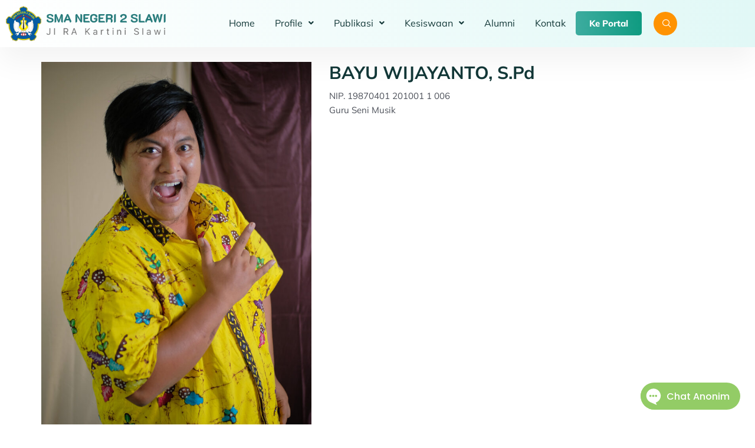

--- FILE ---
content_type: text/html; charset=UTF-8
request_url: https://sman2slawi.sch.id/team/bayu-wijayanto-s-pd/
body_size: 27011
content:
<!DOCTYPE html>
<html lang="en-US">
<head>
<meta name="MobileOptimized" content="width"/>
<meta name="HandheldFriendly" content="true"/>
<meta name="generator" content="Drupal 11 (https://www.drupal.org)"/>

<meta charset="UTF-8">
<meta name="viewport" content="width=device-width, initial-scale=1">
<link rel="profile" href="https://gmpg.org/xfn/11">

<meta name='robots' content='index, follow, max-image-preview:large, max-snippet:-1, max-video-preview:-1'/>

	
	<title>BAYU WIJAYANTO, S.Pd - SMAN 2 Slawi</title>
	<link rel="canonical" href="https://sman2slawi.sch.id/team/bayu-wijayanto-s-pd/"/>
	<meta property="og:locale" content="en_US"/>
	<meta property="og:type" content="article"/>
	<meta property="og:title" content="BAYU WIJAYANTO, S.Pd - SMAN 2 Slawi"/>
	<meta property="og:url" content="https://sman2slawi.sch.id/team/bayu-wijayanto-s-pd/"/>
	<meta property="og:site_name" content="SMAN 2 Slawi"/>
	<meta property="article:modified_time" content="2024-01-31T02:03:08+00:00"/>
	<meta property="og:image" content="https://sman2slawi.sch.id/storage/2022/10/PAK-BAYU-WIJAYANTO.jpg"/>
	<meta property="og:image:width" content="1200"/>
	<meta property="og:image:height" content="1800"/>
	<meta property="og:image:type" content="image/jpeg"/>
	<meta name="twitter:card" content="summary_large_image"/>
	<script type="application/ld+json" class="yoast-schema-graph">{"@context":"https://schema.org","@graph":[{"@type":"WebPage","@id":"https://sman2slawi.sch.id/team/bayu-wijayanto-s-pd/","url":"https://sman2slawi.sch.id/team/bayu-wijayanto-s-pd/","name":"BAYU WIJAYANTO, S.Pd - SMAN 2 Slawi","isPartOf":{"@id":"https://sman2slawi.sch.id/#website"},"primaryImageOfPage":{"@id":"https://sman2slawi.sch.id/team/bayu-wijayanto-s-pd/#primaryimage"},"image":{"@id":"https://sman2slawi.sch.id/team/bayu-wijayanto-s-pd/#primaryimage"},"thumbnailUrl":"https://sman2slawi.sch.id/storage/2022/10/PAK-BAYU-WIJAYANTO.jpg","datePublished":"2022-10-25T03:57:01+00:00","dateModified":"2024-01-31T02:03:08+00:00","breadcrumb":{"@id":"https://sman2slawi.sch.id/team/bayu-wijayanto-s-pd/#breadcrumb"},"inLanguage":"en-US","potentialAction":[{"@type":"ReadAction","target":["https://sman2slawi.sch.id/team/bayu-wijayanto-s-pd/"]}]},{"@type":"ImageObject","inLanguage":"en-US","@id":"https://sman2slawi.sch.id/team/bayu-wijayanto-s-pd/#primaryimage","url":"https://sman2slawi.sch.id/storage/2022/10/PAK-BAYU-WIJAYANTO.jpg","contentUrl":"https://sman2slawi.sch.id/storage/2022/10/PAK-BAYU-WIJAYANTO.jpg","width":1200,"height":1800},{"@type":"BreadcrumbList","@id":"https://sman2slawi.sch.id/team/bayu-wijayanto-s-pd/#breadcrumb","itemListElement":[{"@type":"ListItem","position":1,"name":"Home","item":"https://sman2slawi.sch.id/"},{"@type":"ListItem","position":2,"name":"BAYU WIJAYANTO, S.Pd"}]},{"@type":"WebSite","@id":"https://sman2slawi.sch.id/#website","url":"https://sman2slawi.sch.id/","name":"SMAN 2 Slawi","description":"","publisher":{"@id":"https://sman2slawi.sch.id/#organization"},"potentialAction":[{"@type":"SearchAction","target":{"@type":"EntryPoint","urlTemplate":"https://sman2slawi.sch.id/?s={search_term_string}"},"query-input":{"@type":"PropertyValueSpecification","valueRequired":true,"valueName":"search_term_string"}}],"inLanguage":"en-US"},{"@type":"Organization","@id":"https://sman2slawi.sch.id/#organization","name":"SMAN 2 Slawi","url":"https://sman2slawi.sch.id/","logo":{"@type":"ImageObject","inLanguage":"en-US","@id":"https://sman2slawi.sch.id/#/schema/logo/image/","url":"https://sman2slawi.sch.id/storage/2022/04/logo.png","contentUrl":"https://sman2slawi.sch.id/storage/2022/04/logo.png","width":406,"height":88,"caption":"SMAN 2 Slawi"},"image":{"@id":"https://sman2slawi.sch.id/#/schema/logo/image/"}}]}</script>
	


<link rel='dns-prefetch' href='//www.googletagmanager.com'/>
<link rel='dns-prefetch' href='//fonts.googleapis.com'/>
<link rel="alternate" type="application/rss+xml" title="SMAN 2 Slawi &raquo; Feed" href="https://sman2slawi.sch.id/feed/"/>
<link rel="alternate" type="application/rss+xml" title="SMAN 2 Slawi &raquo; Comments Feed" href="https://sman2slawi.sch.id/comments/feed/"/>
<link rel="alternate" title="oEmbed (JSON)" type="application/json+oembed" href="https://sman2slawi.sch.id/wp-json/oembed/1.0/embed?url=https%3A%2F%2Fsman2slawi.sch.id%2Fteam%2Fbayu-wijayanto-s-pd%2F"/>
<link rel="alternate" title="oEmbed (XML)" type="text/xml+oembed" href="https://sman2slawi.sch.id/wp-json/oembed/1.0/embed?url=https%3A%2F%2Fsman2slawi.sch.id%2Fteam%2Fbayu-wijayanto-s-pd%2F&#038;format=xml"/>
<style id='wp-img-auto-sizes-contain-inline-css'>
img:is([sizes=auto i],[sizes^="auto," i]){contain-intrinsic-size:3000px 1500px}
/*# sourceURL=wp-img-auto-sizes-contain-inline-css */
</style>
<link rel='stylesheet' id='astra-theme-css-css' href='https://sman2slawi.sch.id/views/9dbb40d076/assets/css/minified/main.min.css?rnd=30571' media='all'/>
<style id='astra-theme-css-inline-css'>
.ast-no-sidebar .entry-content .alignfull {margin-left: calc( -50vw + 50%);margin-right: calc( -50vw + 50%);max-width: 100vw;width: 100vw;}.ast-no-sidebar .entry-content .alignwide {margin-left: calc(-41vw + 50%);margin-right: calc(-41vw + 50%);max-width: unset;width: unset;}.ast-no-sidebar .entry-content .alignfull .alignfull,.ast-no-sidebar .entry-content .alignfull .alignwide,.ast-no-sidebar .entry-content .alignwide .alignfull,.ast-no-sidebar .entry-content .alignwide .alignwide,.ast-no-sidebar .entry-content .wp-block-column .alignfull,.ast-no-sidebar .entry-content .wp-block-column .alignwide{width: 100%;margin-left: auto;margin-right: auto;}.wp-block-gallery,.blocks-gallery-grid {margin: 0;}.wp-block-separator {max-width: 100px;}.wp-block-separator.is-style-wide,.wp-block-separator.is-style-dots {max-width: none;}.entry-content .has-2-columns .wp-block-column:first-child {padding-right: 10px;}.entry-content .has-2-columns .wp-block-column:last-child {padding-left: 10px;}@media (max-width: 782px) {.entry-content .wp-block-columns .wp-block-column {flex-basis: 100%;}.entry-content .has-2-columns .wp-block-column:first-child {padding-right: 0;}.entry-content .has-2-columns .wp-block-column:last-child {padding-left: 0;}}body .entry-content .wp-block-latest-posts {margin-left: 0;}body .entry-content .wp-block-latest-posts li {list-style: none;}.ast-no-sidebar .ast-container .entry-content .wp-block-latest-posts {margin-left: 0;}.ast-header-break-point .entry-content .alignwide {margin-left: auto;margin-right: auto;}.entry-content .blocks-gallery-item img {margin-bottom: auto;}.wp-block-pullquote {border-top: 4px solid #555d66;border-bottom: 4px solid #555d66;color: #40464d;}html{font-size:93.75%;}a,.page-title{color:#133838;}a:hover,a:focus{color:#ffcc5c;}body,button,input,select,textarea,.ast-button,.ast-custom-button{font-family:'Mulish',sans-serif;font-weight:400;font-size:15px;font-size:1rem;}blockquote{color:var(--ast-global-color-3);}h1,.entry-content h1,h2,.entry-content h2,h3,.entry-content h3,h4,.entry-content h4,h5,.entry-content h5,h6,.entry-content h6,.site-title,.site-title a{font-family:'Mulish',sans-serif;font-weight:700;}.site-title{font-size:35px;font-size:2.3333333333333rem;display:none;}header .custom-logo-link img{max-width:229px;}.astra-logo-svg{width:229px;}.ast-archive-description .ast-archive-title{font-size:40px;font-size:2.6666666666667rem;}.site-header .site-description{font-size:15px;font-size:1rem;display:none;}.entry-title{font-size:30px;font-size:2rem;}h1,.entry-content h1{font-size:40px;font-size:2.6666666666667rem;font-weight:700;font-family:'Mulish',sans-serif;}h2,.entry-content h2{font-size:30px;font-size:2rem;font-weight:700;font-family:'Mulish',sans-serif;}h3,.entry-content h3{font-size:25px;font-size:1.6666666666667rem;font-weight:700;font-family:'Mulish',sans-serif;}h4,.entry-content h4{font-size:20px;font-size:1.3333333333333rem;font-weight:700;font-family:'Mulish',sans-serif;}h5,.entry-content h5{font-size:18px;font-size:1.2rem;font-weight:700;font-family:'Mulish',sans-serif;}h6,.entry-content h6{font-size:15px;font-size:1rem;font-weight:700;font-family:'Mulish',sans-serif;}.ast-single-post .entry-title,.page-title{font-size:30px;font-size:2rem;}::selection{background-color:#22897d;color:#ffffff;}body,h1,.entry-title a,.entry-content h1,h2,.entry-content h2,h3,.entry-content h3,h4,.entry-content h4,h5,.entry-content h5,h6,.entry-content h6{color:var(--ast-global-color-3);}.tagcloud a:hover,.tagcloud a:focus,.tagcloud a.current-item{color:#ffffff;border-color:#133838;background-color:#133838;}input:focus,input[type="text"]:focus,input[type="email"]:focus,input[type="url"]:focus,input[type="password"]:focus,input[type="reset"]:focus,input[type="search"]:focus,textarea:focus{border-color:#133838;}input[type="radio"]:checked,input[type=reset],input[type="checkbox"]:checked,input[type="checkbox"]:hover:checked,input[type="checkbox"]:focus:checked,input[type=range]::-webkit-slider-thumb{border-color:#133838;background-color:#133838;box-shadow:none;}.site-footer a:hover + .post-count,.site-footer a:focus + .post-count{background:#133838;border-color:#133838;}.single .nav-links .nav-previous,.single .nav-links .nav-next{color:#133838;}.entry-meta,.entry-meta *{line-height:1.45;color:#133838;}.entry-meta a:hover,.entry-meta a:hover *,.entry-meta a:focus,.entry-meta a:focus *,.page-links > .page-link,.page-links .page-link:hover,.post-navigation a:hover{color:#ffcc5c;}#cat option,.secondary .calendar_wrap thead a,.secondary .calendar_wrap thead a:visited{color:#133838;}.secondary .calendar_wrap #today,.ast-progress-val span{background:#133838;}.secondary a:hover + .post-count,.secondary a:focus + .post-count{background:#133838;border-color:#133838;}.calendar_wrap #today > a{color:#ffffff;}.page-links .page-link,.single .post-navigation a{color:#133838;}.ast-archive-title{color:#133838;}.widget-title{font-size:21px;font-size:1.4rem;color:#133838;}#secondary,#secondary button,#secondary input,#secondary select,#secondary textarea{font-size:15px;font-size:1rem;}.ast-single-post .entry-content a,.ast-comment-content a:not(.ast-comment-edit-reply-wrap a){text-decoration:underline;}.ast-single-post .wp-block-button .wp-block-button__link,.ast-single-post .elementor-button-wrapper .elementor-button,.ast-single-post .entry-content .uagb-tab a,.ast-single-post .entry-content .uagb-ifb-cta a,.ast-single-post .entry-content .wp-block-uagb-buttons a,.ast-single-post .entry-content .uabb-module-content a,.ast-single-post .entry-content .uagb-post-grid a,.ast-single-post .entry-content .uagb-timeline a,.ast-single-post .entry-content .uagb-toc__wrap a,.ast-single-post .entry-content .uagb-taxomony-box a,.ast-single-post .entry-content .woocommerce a,.entry-content .wp-block-latest-posts > li > a{text-decoration:none;}.ast-logo-title-inline .site-logo-img{padding-right:1em;}.site-logo-img img{ transition:all 0.2s linear;}#secondary {margin: 4em 0 2.5em;word-break: break-word;line-height: 2;}#secondary li {margin-bottom: 0.25em;}#secondary li:last-child {margin-bottom: 0;}@media (max-width: 768px) {.js_active .ast-plain-container.ast-single-post #secondary {margin-top: 1.5em;}}.ast-separate-container.ast-two-container #secondary .widget {background-color: #fff;padding: 2em;margin-bottom: 2em;}@media (min-width: 993px) {.ast-left-sidebar #secondary {padding-right: 60px;}.ast-right-sidebar #secondary {padding-left: 60px;}}@media (max-width: 993px) {.ast-right-sidebar #secondary {padding-left: 30px;}.ast-left-sidebar #secondary {padding-right: 30px;}}@media (max-width:921px){#ast-desktop-header{display:none;}}@media (min-width:921px){#ast-mobile-header{display:none;}}.wp-block-buttons.aligncenter{justify-content:center;}@media (max-width:921px){.ast-theme-transparent-header #primary,.ast-theme-transparent-header #secondary{padding:0;}}@media (max-width:921px){.ast-plain-container.ast-no-sidebar #primary{padding:0;}}.ast-plain-container.ast-no-sidebar #primary{margin-top:0;margin-bottom:0;}@media (min-width:1200px){.wp-block-group .has-background{padding:20px;}}@media (min-width:1200px){.ast-plain-container.ast-right-sidebar .entry-content .wp-block-group.alignwide,.ast-plain-container.ast-left-sidebar .entry-content .wp-block-group.alignwide,.ast-plain-container.ast-right-sidebar .entry-content .wp-block-group.alignfull,.ast-plain-container.ast-left-sidebar .entry-content .wp-block-group.alignfull{padding-left:20px;padding-right:20px;}}@media (min-width:1200px){.wp-block-cover-image.alignwide .wp-block-cover__inner-container,.wp-block-cover.alignwide .wp-block-cover__inner-container,.wp-block-cover-image.alignfull .wp-block-cover__inner-container,.wp-block-cover.alignfull .wp-block-cover__inner-container{width:100%;}}.wp-block-columns{margin-bottom:unset;}.wp-block-image.size-full{margin:2rem 0;}.wp-block-separator.has-background{padding:0;}.wp-block-gallery{margin-bottom:1.6em;}.wp-block-group{padding-top:4em;padding-bottom:4em;}.wp-block-group__inner-container .wp-block-columns:last-child,.wp-block-group__inner-container :last-child,.wp-block-table table{margin-bottom:0;}.blocks-gallery-grid{width:100%;}.wp-block-navigation-link__content{padding:5px 0;}.wp-block-group .wp-block-group .has-text-align-center,.wp-block-group .wp-block-column .has-text-align-center{max-width:100%;}.has-text-align-center{margin:0 auto;}@media (max-width:1200px){.wp-block-group{padding:3em;}.wp-block-group .wp-block-group{padding:1.5em;}.wp-block-columns,.wp-block-column{margin:1rem 0;}}@media (min-width:921px){.wp-block-columns .wp-block-group{padding:2em;}}@media (max-width:544px){.wp-block-cover-image .wp-block-cover__inner-container,.wp-block-cover .wp-block-cover__inner-container{width:unset;}.wp-block-cover,.wp-block-cover-image{padding:2em 0;}.wp-block-group,.wp-block-cover{padding:2em;}.wp-block-media-text__media img,.wp-block-media-text__media video{width:unset;max-width:100%;}.wp-block-media-text.has-background .wp-block-media-text__content{padding:1em;}}@media (min-width:544px){.entry-content .wp-block-media-text.has-media-on-the-right .wp-block-media-text__content{padding:0 8% 0 0;}.entry-content .wp-block-media-text .wp-block-media-text__content{padding:0 0 0 8%;}.ast-plain-container .site-content .entry-content .has-custom-content-position.is-position-bottom-left > *,.ast-plain-container .site-content .entry-content .has-custom-content-position.is-position-bottom-right > *,.ast-plain-container .site-content .entry-content .has-custom-content-position.is-position-top-left > *,.ast-plain-container .site-content .entry-content .has-custom-content-position.is-position-top-right > *,.ast-plain-container .site-content .entry-content .has-custom-content-position.is-position-center-right > *,.ast-plain-container .site-content .entry-content .has-custom-content-position.is-position-center-left > *{margin:0;}}@media (max-width:544px){.entry-content .wp-block-media-text .wp-block-media-text__content{padding:8% 0;}.wp-block-media-text .wp-block-media-text__media img{width:auto;max-width:100%;}}.wp-block-button.is-style-outline .wp-block-button__link{border-color:#22897d;}.wp-block-button.is-style-outline > .wp-block-button__link:not(.has-text-color),.wp-block-button.wp-block-button__link.is-style-outline:not(.has-text-color){color:#22897d;}.wp-block-button.is-style-outline .wp-block-button__link:hover,.wp-block-button.is-style-outline .wp-block-button__link:focus{color:#000000 !important;background-color:#ffcc5c;border-color:#ffcc5c;}.post-page-numbers.current .page-link,.ast-pagination .page-numbers.current{color:#ffffff;border-color:#22897d;background-color:#22897d;border-radius:2px;}@media (min-width:544px){.entry-content > .alignleft{margin-right:20px;}.entry-content > .alignright{margin-left:20px;}}h1.widget-title{font-weight:700;}h2.widget-title{font-weight:700;}h3.widget-title{font-weight:700;}@media (max-width:921px){.ast-separate-container .ast-article-post,.ast-separate-container .ast-article-single{padding:1.5em 2.14em;}.ast-separate-container #primary,.ast-separate-container #secondary{padding:1.5em 0;}#primary,#secondary{padding:1.5em 0;margin:0;}.ast-left-sidebar #content > .ast-container{display:flex;flex-direction:column-reverse;width:100%;}.ast-author-box img.avatar{margin:20px 0 0 0;}}@media (max-width:921px){#secondary.secondary{padding-top:0;}.ast-separate-container.ast-right-sidebar #secondary{padding-left:1em;padding-right:1em;}.ast-separate-container.ast-two-container #secondary{padding-left:0;padding-right:0;}.ast-page-builder-template .entry-header #secondary,.ast-page-builder-template #secondary{margin-top:1.5em;}}@media (max-width:921px){.ast-right-sidebar #primary{padding-right:0;}.ast-page-builder-template.ast-left-sidebar #secondary,.ast-page-builder-template.ast-right-sidebar #secondary{padding-right:20px;padding-left:20px;}.ast-right-sidebar #secondary,.ast-left-sidebar #primary{padding-left:0;}.ast-left-sidebar #secondary{padding-right:0;}}@media (min-width:922px){.ast-separate-container.ast-right-sidebar #primary,.ast-separate-container.ast-left-sidebar #primary{border:0;}.search-no-results.ast-separate-container #primary{margin-bottom:4em;}}@media (min-width:922px){.ast-right-sidebar #primary{border-right:1px solid #eee;}.ast-left-sidebar #primary{border-left:1px solid #eee;}.ast-right-sidebar #secondary{border-left:1px solid #eee;margin-left:-1px;}.ast-left-sidebar #secondary{border-right:1px solid #eee;margin-right:-1px;}.ast-separate-container.ast-two-container.ast-right-sidebar #secondary{padding-left:30px;padding-right:0;}.ast-separate-container.ast-two-container.ast-left-sidebar #secondary{padding-right:30px;padding-left:0;}.ast-separate-container.ast-right-sidebar #secondary,.ast-separate-container.ast-left-sidebar #secondary{border:0;margin-left:auto;margin-right:auto;}.ast-separate-container.ast-two-container #secondary .widget:last-child{margin-bottom:0;}}.wp-block-button .wp-block-button__link{color:#ffffff;}.wp-block-button .wp-block-button__link:hover,.wp-block-button .wp-block-button__link:focus{color:#000000;background-color:#ffcc5c;border-color:#ffcc5c;}.wp-block-button .wp-block-button__link{border-color:#22897d;background-color:#22897d;color:#ffffff;font-family:inherit;font-weight:inherit;line-height:1;border-radius:2px;padding-top:15px;padding-right:30px;padding-bottom:15px;padding-left:30px;}@media (max-width:921px){.wp-block-button .wp-block-button__link{padding-top:14px;padding-right:28px;padding-bottom:14px;padding-left:28px;}}@media (max-width:544px){.wp-block-button .wp-block-button__link{padding-top:12px;padding-right:24px;padding-bottom:12px;padding-left:24px;}}.menu-toggle,button,.ast-button,.ast-custom-button,.button,input#submit,input[type="button"],input[type="submit"],input[type="reset"],form[CLASS*="wp-block-search__"].wp-block-search .wp-block-search__inside-wrapper .wp-block-search__button,body .wp-block-file .wp-block-file__button{border-style:solid;border-top-width:0;border-right-width:0;border-left-width:0;border-bottom-width:0;color:#ffffff;border-color:#22897d;background-color:#22897d;border-radius:2px;padding-top:15px;padding-right:30px;padding-bottom:15px;padding-left:30px;font-family:inherit;font-weight:inherit;line-height:1;}button:focus,.menu-toggle:hover,button:hover,.ast-button:hover,.ast-custom-button:hover .button:hover,.ast-custom-button:hover ,input[type=reset]:hover,input[type=reset]:focus,input#submit:hover,input#submit:focus,input[type="button"]:hover,input[type="button"]:focus,input[type="submit"]:hover,input[type="submit"]:focus,form[CLASS*="wp-block-search__"].wp-block-search .wp-block-search__inside-wrapper .wp-block-search__button:hover,form[CLASS*="wp-block-search__"].wp-block-search .wp-block-search__inside-wrapper .wp-block-search__button:focus,body .wp-block-file .wp-block-file__button:hover,body .wp-block-file .wp-block-file__button:focus{color:#000000;background-color:#ffcc5c;border-color:#ffcc5c;}@media (min-width:544px){.ast-container{max-width:100%;}}@media (max-width:544px){.ast-separate-container .ast-article-post,.ast-separate-container .ast-article-single,.ast-separate-container .comments-title,.ast-separate-container .ast-archive-description{padding:1.5em 1em;}.ast-separate-container #content .ast-container{padding-left:0.54em;padding-right:0.54em;}.ast-separate-container .ast-comment-list li.depth-1{padding:1.5em 1em;margin-bottom:1.5em;}.ast-separate-container .ast-comment-list .bypostauthor{padding:.5em;}.ast-search-menu-icon.ast-dropdown-active .search-field{width:170px;}.menu-toggle,button,.ast-button,.button,input#submit,input[type="button"],input[type="submit"],input[type="reset"]{padding-top:12px;padding-right:24px;padding-bottom:12px;padding-left:24px;}.ast-separate-container #secondary{padding-top:0;}.ast-separate-container.ast-two-container #secondary .widget{margin-bottom:1.5em;padding-left:1em;padding-right:1em;}}@media (max-width:921px){.menu-toggle,button,.ast-button,.button,input#submit,input[type="button"],input[type="submit"],input[type="reset"]{padding-top:14px;padding-right:28px;padding-bottom:14px;padding-left:28px;}.ast-mobile-header-stack .main-header-bar .ast-search-menu-icon{display:inline-block;}.ast-header-break-point.ast-header-custom-item-outside .ast-mobile-header-stack .main-header-bar .ast-search-icon{margin:0;}.ast-comment-avatar-wrap img{max-width:2.5em;}.ast-separate-container .ast-comment-list li.depth-1{padding:1.5em 2.14em;}.ast-separate-container .comment-respond{padding:2em 2.14em;}.ast-comment-meta{padding:0 1.8888em 1.3333em;}}.entry-content > .wp-block-group,.entry-content > .wp-block-media-text,.entry-content > .wp-block-cover,.entry-content > .wp-block-columns{max-width:58em;width:calc(100% - 4em);margin-left:auto;margin-right:auto;}.entry-content [class*="__inner-container"] > .alignfull{max-width:100%;margin-left:0;margin-right:0;}.entry-content [class*="__inner-container"] > *:not(.alignwide):not(.alignfull):not(.alignleft):not(.alignright){margin-left:auto;margin-right:auto;}.entry-content [class*="__inner-container"] > *:not(.alignwide):not(p):not(.alignfull):not(.alignleft):not(.alignright):not(.is-style-wide):not(iframe){max-width:50rem;width:100%;}@media (min-width:921px){.entry-content > .wp-block-group.alignwide.has-background,.entry-content > .wp-block-group.alignfull.has-background,.entry-content > .wp-block-cover.alignwide,.entry-content > .wp-block-cover.alignfull,.entry-content > .wp-block-columns.has-background.alignwide,.entry-content > .wp-block-columns.has-background.alignfull{margin-top:0;margin-bottom:0;padding:6em 4em;}.entry-content > .wp-block-columns.has-background{margin-bottom:0;}}@media (min-width:1200px){.entry-content .alignfull p{max-width:1200px;}.entry-content .alignfull{max-width:100%;width:100%;}.ast-page-builder-template .entry-content .alignwide,.entry-content [class*="__inner-container"] > .alignwide{max-width:1200px;margin-left:0;margin-right:0;}.entry-content .alignfull [class*="__inner-container"] > .alignwide{max-width:80rem;}}@media (min-width:545px){.site-main .entry-content > .alignwide{margin:0 auto;}.wp-block-group.has-background,.entry-content > .wp-block-cover,.entry-content > .wp-block-columns.has-background{padding:4em;margin-top:0;margin-bottom:0;}.entry-content .wp-block-media-text.alignfull .wp-block-media-text__content,.entry-content .wp-block-media-text.has-background .wp-block-media-text__content{padding:0 8%;}}@media (max-width:921px){.site-title{display:none;}.ast-archive-description .ast-archive-title{font-size:40px;}.site-header .site-description{display:none;}.entry-title{font-size:30px;}h1,.entry-content h1{font-size:30px;}h2,.entry-content h2{font-size:25px;}h3,.entry-content h3{font-size:20px;}.ast-single-post .entry-title,.page-title{font-size:30px;}}@media (max-width:544px){.site-title{display:none;}.ast-archive-description .ast-archive-title{font-size:40px;}.site-header .site-description{display:none;}.entry-title{font-size:30px;}h1,.entry-content h1{font-size:30px;}h2,.entry-content h2{font-size:25px;}h3,.entry-content h3{font-size:20px;}.ast-single-post .entry-title,.page-title{font-size:30px;}}@media (max-width:921px){html{font-size:85.5%;}}@media (max-width:544px){html{font-size:85.5%;}}@media (min-width:922px){.ast-container{max-width:1240px;}}@media (min-width:922px){.site-content .ast-container{display:flex;}}@media (max-width:921px){.site-content .ast-container{flex-direction:column;}}@media (min-width:922px){.single-post .site-content > .ast-container{max-width:1200px;}}@media (min-width:922px){.main-header-menu .sub-menu .menu-item.ast-left-align-sub-menu:hover > .sub-menu,.main-header-menu .sub-menu .menu-item.ast-left-align-sub-menu.focus > .sub-menu{margin-left:-0px;}}.wp-block-search {margin-bottom: 20px;}.wp-block-site-tagline {margin-top: 20px;}form.wp-block-search .wp-block-search__input,.wp-block-search.wp-block-search__button-inside .wp-block-search__inside-wrapper {border-color: #eaeaea;background: #fafafa;}.wp-block-search.wp-block-search__button-inside .wp-block-search__inside-wrapper .wp-block-search__input:focus,.wp-block-loginout input:focus {outline: thin dotted;}.wp-block-loginout input:focus {border-color: transparent;} form.wp-block-search .wp-block-search__inside-wrapper .wp-block-search__input {padding: 12px;}form.wp-block-search .wp-block-search__button svg {fill: currentColor;width: 20px;height: 20px;}.wp-block-loginout p label {display: block;}.wp-block-loginout p:not(.login-remember):not(.login-submit) input {width: 100%;}.wp-block-loginout .login-remember input {width: 1.1rem;height: 1.1rem;margin: 0 5px 4px 0;vertical-align: middle;}blockquote,cite {font-style: initial;}.wp-block-file {display: flex;align-items: center;flex-wrap: wrap;justify-content: space-between;}.wp-block-pullquote {border: none;}.wp-block-pullquote blockquote::before {content: "\201D";font-family: "Helvetica",sans-serif;display: flex;transform: rotate( 180deg );font-size: 6rem;font-style: normal;line-height: 1;font-weight: bold;align-items: center;justify-content: center;}.has-text-align-right > blockquote::before {justify-content: flex-start;}.has-text-align-left > blockquote::before {justify-content: flex-end;}figure.wp-block-pullquote.is-style-solid-color blockquote {max-width: 100%;text-align: inherit;}blockquote {padding: 0 1.2em 1.2em;}.wp-block-button__link {border: 2px solid currentColor;}body .wp-block-file .wp-block-file__button {text-decoration: none;}ul.wp-block-categories-list.wp-block-categories,ul.wp-block-archives-list.wp-block-archives {list-style-type: none;}ul,ol {margin-left: 20px;}figure.alignright figcaption {text-align: right;}:root .has-ast-global-color-0-color{color:var(--ast-global-color-0);}:root .has-ast-global-color-0-background-color{background-color:var(--ast-global-color-0);}:root .wp-block-button .has-ast-global-color-0-color{color:var(--ast-global-color-0);}:root .wp-block-button .has-ast-global-color-0-background-color{background-color:var(--ast-global-color-0);}:root .has-ast-global-color-1-color{color:var(--ast-global-color-1);}:root .has-ast-global-color-1-background-color{background-color:var(--ast-global-color-1);}:root .wp-block-button .has-ast-global-color-1-color{color:var(--ast-global-color-1);}:root .wp-block-button .has-ast-global-color-1-background-color{background-color:var(--ast-global-color-1);}:root .has-ast-global-color-2-color{color:var(--ast-global-color-2);}:root .has-ast-global-color-2-background-color{background-color:var(--ast-global-color-2);}:root .wp-block-button .has-ast-global-color-2-color{color:var(--ast-global-color-2);}:root .wp-block-button .has-ast-global-color-2-background-color{background-color:var(--ast-global-color-2);}:root .has-ast-global-color-3-color{color:var(--ast-global-color-3);}:root .has-ast-global-color-3-background-color{background-color:var(--ast-global-color-3);}:root .wp-block-button .has-ast-global-color-3-color{color:var(--ast-global-color-3);}:root .wp-block-button .has-ast-global-color-3-background-color{background-color:var(--ast-global-color-3);}:root .has-ast-global-color-4-color{color:var(--ast-global-color-4);}:root .has-ast-global-color-4-background-color{background-color:var(--ast-global-color-4);}:root .wp-block-button .has-ast-global-color-4-color{color:var(--ast-global-color-4);}:root .wp-block-button .has-ast-global-color-4-background-color{background-color:var(--ast-global-color-4);}:root .has-ast-global-color-5-color{color:var(--ast-global-color-5);}:root .has-ast-global-color-5-background-color{background-color:var(--ast-global-color-5);}:root .wp-block-button .has-ast-global-color-5-color{color:var(--ast-global-color-5);}:root .wp-block-button .has-ast-global-color-5-background-color{background-color:var(--ast-global-color-5);}:root .has-ast-global-color-6-color{color:var(--ast-global-color-6);}:root .has-ast-global-color-6-background-color{background-color:var(--ast-global-color-6);}:root .wp-block-button .has-ast-global-color-6-color{color:var(--ast-global-color-6);}:root .wp-block-button .has-ast-global-color-6-background-color{background-color:var(--ast-global-color-6);}:root .has-ast-global-color-7-color{color:var(--ast-global-color-7);}:root .has-ast-global-color-7-background-color{background-color:var(--ast-global-color-7);}:root .wp-block-button .has-ast-global-color-7-color{color:var(--ast-global-color-7);}:root .wp-block-button .has-ast-global-color-7-background-color{background-color:var(--ast-global-color-7);}:root .has-ast-global-color-8-color{color:var(--ast-global-color-8);}:root .has-ast-global-color-8-background-color{background-color:var(--ast-global-color-8);}:root .wp-block-button .has-ast-global-color-8-color{color:var(--ast-global-color-8);}:root .wp-block-button .has-ast-global-color-8-background-color{background-color:var(--ast-global-color-8);}:root{--ast-global-color-0:#0170B9;--ast-global-color-1:#3a3a3a;--ast-global-color-2:#3a3a3a;--ast-global-color-3:#4B4F58;--ast-global-color-4:#F5F5F5;--ast-global-color-5:#FFFFFF;--ast-global-color-6:#F2F5F7;--ast-global-color-7:#424242;--ast-global-color-8:#000000;}.ast-breadcrumbs .trail-browse,.ast-breadcrumbs .trail-items,.ast-breadcrumbs .trail-items li{display:inline-block;margin:0;padding:0;border:none;background:inherit;text-indent:0;}.ast-breadcrumbs .trail-browse{font-size:inherit;font-style:inherit;font-weight:inherit;color:inherit;}.ast-breadcrumbs .trail-items{list-style:none;}.trail-items li::after{padding:0 0.3em;content:"\00bb";}.trail-items li:last-of-type::after{display:none;}.trail-items li::after{content:"\003E";}.ast-breadcrumbs-wrapper,.ast-breadcrumbs-wrapper a{font-family:inherit;font-weight:inherit;}.ast-breadcrumbs-wrapper{text-align:center;}.ast-default-menu-enable.ast-main-header-nav-open.ast-header-break-point .main-header-bar.ast-header-breadcrumb,.ast-main-header-nav-open .main-header-bar.ast-header-breadcrumb{padding-top:1em;padding-bottom:1em;}.ast-header-break-point .main-header-bar.ast-header-breadcrumb{border-bottom-width:1px;border-bottom-color:#eaeaea;border-bottom-style:solid;}.ast-breadcrumbs-wrapper{line-height:1.4;}.ast-breadcrumbs-wrapper .rank-math-breadcrumb p{margin-bottom:0px;}.ast-breadcrumbs-wrapper{display:block;width:100%;}h1,.entry-content h1,h2,.entry-content h2,h3,.entry-content h3,h4,.entry-content h4,h5,.entry-content h5,h6,.entry-content h6{color:#133838;}.entry-title a{color:#133838;}@media (max-width:921px){.ast-builder-grid-row-container.ast-builder-grid-row-tablet-3-firstrow .ast-builder-grid-row > *:first-child,.ast-builder-grid-row-container.ast-builder-grid-row-tablet-3-lastrow .ast-builder-grid-row > *:last-child{grid-column:1 / -1;}}@media (max-width:544px){.ast-builder-grid-row-container.ast-builder-grid-row-mobile-3-firstrow .ast-builder-grid-row > *:first-child,.ast-builder-grid-row-container.ast-builder-grid-row-mobile-3-lastrow .ast-builder-grid-row > *:last-child{grid-column:1 / -1;}}.ast-builder-layout-element[data-section="title_tagline"]{display:flex;}@media (max-width:921px){.ast-header-break-point .ast-builder-layout-element[data-section="title_tagline"]{display:flex;}}@media (max-width:544px){.ast-header-break-point .ast-builder-layout-element[data-section="title_tagline"]{display:flex;}}.ast-builder-menu-1{font-family:inherit;font-weight:inherit;}.ast-builder-menu-1 .sub-menu,.ast-builder-menu-1 .inline-on-mobile .sub-menu{border-top-width:2px;border-bottom-width:0px;border-right-width:0px;border-left-width:0px;border-color:#22897d;border-style:solid;border-radius:0px;}.ast-builder-menu-1 .main-header-menu > .menu-item > .sub-menu,.ast-builder-menu-1 .main-header-menu > .menu-item > .astra-full-megamenu-wrapper{margin-top:0px;}.ast-desktop .ast-builder-menu-1 .main-header-menu > .menu-item > .sub-menu:before,.ast-desktop .ast-builder-menu-1 .main-header-menu > .menu-item > .astra-full-megamenu-wrapper:before{height:calc( 0px + 5px );}.ast-desktop .ast-builder-menu-1 .menu-item .sub-menu .menu-link{border-style:none;}@media (max-width:921px){.ast-header-break-point .ast-builder-menu-1 .menu-item.menu-item-has-children > .ast-menu-toggle{top:0;}.ast-builder-menu-1 .menu-item-has-children > .menu-link:after{content:unset;}}@media (max-width:544px){.ast-header-break-point .ast-builder-menu-1 .menu-item.menu-item-has-children > .ast-menu-toggle{top:0;}}.ast-builder-menu-1{display:flex;}@media (max-width:921px){.ast-header-break-point .ast-builder-menu-1{display:flex;}}@media (max-width:544px){.ast-header-break-point .ast-builder-menu-1{display:flex;}}.site-below-footer-wrap{padding-top:20px;padding-bottom:20px;}.site-below-footer-wrap[data-section="section-below-footer-builder"]{background-color:#eeeeee;;min-height:80px;}.site-below-footer-wrap[data-section="section-below-footer-builder"] .ast-builder-grid-row{max-width:1200px;margin-left:auto;margin-right:auto;}.site-below-footer-wrap[data-section="section-below-footer-builder"] .ast-builder-grid-row,.site-below-footer-wrap[data-section="section-below-footer-builder"] .site-footer-section{align-items:flex-start;}.site-below-footer-wrap[data-section="section-below-footer-builder"].ast-footer-row-inline .site-footer-section{display:flex;margin-bottom:0;}.ast-builder-grid-row-full .ast-builder-grid-row{grid-template-columns:1fr;}@media (max-width:921px){.site-below-footer-wrap[data-section="section-below-footer-builder"].ast-footer-row-tablet-inline .site-footer-section{display:flex;margin-bottom:0;}.site-below-footer-wrap[data-section="section-below-footer-builder"].ast-footer-row-tablet-stack .site-footer-section{display:block;margin-bottom:10px;}.ast-builder-grid-row-container.ast-builder-grid-row-tablet-full .ast-builder-grid-row{grid-template-columns:1fr;}}@media (max-width:544px){.site-below-footer-wrap[data-section="section-below-footer-builder"].ast-footer-row-mobile-inline .site-footer-section{display:flex;margin-bottom:0;}.site-below-footer-wrap[data-section="section-below-footer-builder"].ast-footer-row-mobile-stack .site-footer-section{display:block;margin-bottom:10px;}.ast-builder-grid-row-container.ast-builder-grid-row-mobile-full .ast-builder-grid-row{grid-template-columns:1fr;}}.site-below-footer-wrap[data-section="section-below-footer-builder"]{display:grid;}@media (max-width:921px){.ast-header-break-point .site-below-footer-wrap[data-section="section-below-footer-builder"]{display:grid;}}@media (max-width:544px){.ast-header-break-point .site-below-footer-wrap[data-section="section-below-footer-builder"]{display:grid;}}.ast-footer-copyright{text-align:center;}.ast-footer-copyright {color:var(--ast-global-color-3);}@media (max-width:921px){.ast-footer-copyright{text-align:center;}}@media (max-width:544px){.ast-footer-copyright{text-align:center;}}.ast-footer-copyright.ast-builder-layout-element{display:flex;}@media (max-width:921px){.ast-header-break-point .ast-footer-copyright.ast-builder-layout-element{display:flex;}}@media (max-width:544px){.ast-header-break-point .ast-footer-copyright.ast-builder-layout-element{display:flex;}}.elementor-template-full-width .ast-container{display:block;}@media (max-width:544px){.elementor-element .elementor-wc-products .woocommerce[class*="columns-"] ul.products li.product{width:auto;margin:0;}.elementor-element .woocommerce .woocommerce-result-count{float:none;}}.ast-header-break-point .main-header-bar{border-bottom-width:1px;}@media (min-width:922px){.main-header-bar{border-bottom-width:1px;}}@media (min-width:922px){#primary{width:67%;}#secondary{width:33%;}}.main-header-menu .menu-item, #astra-footer-menu .menu-item, .main-header-bar .ast-masthead-custom-menu-items{-js-display:flex;display:flex;-webkit-box-pack:center;-webkit-justify-content:center;-moz-box-pack:center;-ms-flex-pack:center;justify-content:center;-webkit-box-orient:vertical;-webkit-box-direction:normal;-webkit-flex-direction:column;-moz-box-orient:vertical;-moz-box-direction:normal;-ms-flex-direction:column;flex-direction:column;}.main-header-menu > .menu-item > .menu-link, #astra-footer-menu > .menu-item > .menu-link{height:100%;-webkit-box-align:center;-webkit-align-items:center;-moz-box-align:center;-ms-flex-align:center;align-items:center;-js-display:flex;display:flex;}.ast-header-break-point .main-navigation ul .menu-item .menu-link .icon-arrow:first-of-type svg{top:.2em;margin-top:0px;margin-left:0px;width:.65em;transform:translate(0, -2px) rotateZ(270deg);}.ast-mobile-popup-content .ast-submenu-expanded > .ast-menu-toggle{transform:rotateX(180deg);}.ast-separate-container .blog-layout-1, .ast-separate-container .blog-layout-2, .ast-separate-container .blog-layout-3{background-color:transparent;background-image:none;}.ast-separate-container .ast-article-post{background-color:var(--ast-global-color-5);;background-image:none;;}@media (max-width:921px){.ast-separate-container .ast-article-post{background-color:var(--ast-global-color-5);;background-image:none;;}}@media (max-width:544px){.ast-separate-container .ast-article-post{background-color:var(--ast-global-color-5);;background-image:none;;}}.ast-separate-container .ast-article-single:not(.ast-related-post), .ast-separate-container .comments-area .comment-respond,.ast-separate-container .comments-area .ast-comment-list li, .ast-separate-container .ast-woocommerce-container, .ast-separate-container .error-404, .ast-separate-container .no-results, .single.ast-separate-container .ast-author-meta, .ast-separate-container .related-posts-title-wrapper, .ast-separate-container.ast-two-container #secondary .widget,.ast-separate-container .comments-count-wrapper, .ast-box-layout.ast-plain-container .site-content,.ast-padded-layout.ast-plain-container .site-content, .ast-separate-container .comments-area .comments-title{background-color:var(--ast-global-color-5);;background-image:none;;}@media (max-width:921px){.ast-separate-container .ast-article-single:not(.ast-related-post), .ast-separate-container .comments-area .comment-respond,.ast-separate-container .comments-area .ast-comment-list li, .ast-separate-container .ast-woocommerce-container, .ast-separate-container .error-404, .ast-separate-container .no-results, .single.ast-separate-container .ast-author-meta, .ast-separate-container .related-posts-title-wrapper, .ast-separate-container.ast-two-container #secondary .widget,.ast-separate-container .comments-count-wrapper, .ast-box-layout.ast-plain-container .site-content,.ast-padded-layout.ast-plain-container .site-content, .ast-separate-container .comments-area .comments-title{background-color:var(--ast-global-color-5);;background-image:none;;}}@media (max-width:544px){.ast-separate-container .ast-article-single:not(.ast-related-post), .ast-separate-container .comments-area .comment-respond,.ast-separate-container .comments-area .ast-comment-list li, .ast-separate-container .ast-woocommerce-container, .ast-separate-container .error-404, .ast-separate-container .no-results, .single.ast-separate-container .ast-author-meta, .ast-separate-container .related-posts-title-wrapper, .ast-separate-container.ast-two-container #secondary .widget,.ast-separate-container .comments-count-wrapper, .ast-box-layout.ast-plain-container .site-content,.ast-padded-layout.ast-plain-container .site-content, .ast-separate-container .comments-area .comments-title{background-color:var(--ast-global-color-5);;background-image:none;;}}.ast-plain-container, .ast-page-builder-template{background-color:var(--ast-global-color-5);;background-image:none;;}@media (max-width:921px){.ast-plain-container, .ast-page-builder-template{background-color:var(--ast-global-color-5);;background-image:none;;}}@media (max-width:544px){.ast-plain-container, .ast-page-builder-template{background-color:var(--ast-global-color-5);;background-image:none;;}}.ast-mobile-header-content > *,.ast-desktop-header-content > * {padding: 10px 0;height: auto;}.ast-mobile-header-content > *:first-child,.ast-desktop-header-content > *:first-child {padding-top: 10px;}.ast-mobile-header-content > .ast-builder-menu,.ast-desktop-header-content > .ast-builder-menu {padding-top: 0;}.ast-mobile-header-content > *:last-child,.ast-desktop-header-content > *:last-child {padding-bottom: 0;}.ast-mobile-header-content .ast-search-menu-icon.ast-inline-search label,.ast-desktop-header-content .ast-search-menu-icon.ast-inline-search label {width: 100%;}.ast-desktop-header-content .main-header-bar-navigation .ast-submenu-expanded > .ast-menu-toggle::before {transform: rotateX(180deg);}#ast-desktop-header .ast-desktop-header-content,.ast-mobile-header-content .ast-search-icon,.ast-desktop-header-content .ast-search-icon,.ast-mobile-header-wrap .ast-mobile-header-content,.ast-main-header-nav-open.ast-popup-nav-open .ast-mobile-header-wrap .ast-mobile-header-content,.ast-main-header-nav-open.ast-popup-nav-open .ast-desktop-header-content {display: none;}.ast-main-header-nav-open.ast-header-break-point #ast-desktop-header .ast-desktop-header-content,.ast-main-header-nav-open.ast-header-break-point .ast-mobile-header-wrap .ast-mobile-header-content {display: block;}.ast-desktop .ast-desktop-header-content .astra-menu-animation-slide-up > .menu-item > .sub-menu,.ast-desktop .ast-desktop-header-content .astra-menu-animation-slide-up > .menu-item .menu-item > .sub-menu,.ast-desktop .ast-desktop-header-content .astra-menu-animation-slide-down > .menu-item > .sub-menu,.ast-desktop .ast-desktop-header-content .astra-menu-animation-slide-down > .menu-item .menu-item > .sub-menu,.ast-desktop .ast-desktop-header-content .astra-menu-animation-fade > .menu-item > .sub-menu,.ast-desktop .ast-desktop-header-content .astra-menu-animation-fade > .menu-item .menu-item > .sub-menu {opacity: 1;visibility: visible;}.ast-hfb-header.ast-default-menu-enable.ast-header-break-point .ast-mobile-header-wrap .ast-mobile-header-content .main-header-bar-navigation {width: unset;margin: unset;}.ast-mobile-header-content.content-align-flex-end .main-header-bar-navigation .menu-item-has-children > .ast-menu-toggle,.ast-desktop-header-content.content-align-flex-end .main-header-bar-navigation .menu-item-has-children > .ast-menu-toggle {left: calc( 20px - 0.907em);}.ast-mobile-header-content .ast-search-menu-icon,.ast-mobile-header-content .ast-search-menu-icon.slide-search,.ast-desktop-header-content .ast-search-menu-icon,.ast-desktop-header-content .ast-search-menu-icon.slide-search {width: 100%;position: relative;display: block;right: auto;transform: none;}.ast-mobile-header-content .ast-search-menu-icon.slide-search .search-form,.ast-mobile-header-content .ast-search-menu-icon .search-form,.ast-desktop-header-content .ast-search-menu-icon.slide-search .search-form,.ast-desktop-header-content .ast-search-menu-icon .search-form {right: 0;visibility: visible;opacity: 1;position: relative;top: auto;transform: none;padding: 0;display: block;overflow: hidden;}.ast-mobile-header-content .ast-search-menu-icon.ast-inline-search .search-field,.ast-mobile-header-content .ast-search-menu-icon .search-field,.ast-desktop-header-content .ast-search-menu-icon.ast-inline-search .search-field,.ast-desktop-header-content .ast-search-menu-icon .search-field {width: 100%;padding-right: 5.5em;}.ast-mobile-header-content .ast-search-menu-icon .search-submit,.ast-desktop-header-content .ast-search-menu-icon .search-submit {display: block;position: absolute;height: 100%;top: 0;right: 0;padding: 0 1em;border-radius: 0;}.ast-hfb-header.ast-default-menu-enable.ast-header-break-point .ast-mobile-header-wrap .ast-mobile-header-content .main-header-bar-navigation ul .sub-menu .menu-link {padding-left: 30px;}.ast-hfb-header.ast-default-menu-enable.ast-header-break-point .ast-mobile-header-wrap .ast-mobile-header-content .main-header-bar-navigation .sub-menu .menu-item .menu-item .menu-link {padding-left: 40px;}.ast-mobile-popup-drawer.active .ast-mobile-popup-inner{background-color:#ffffff;;}.ast-mobile-header-wrap .ast-mobile-header-content, .ast-desktop-header-content{background-color:#ffffff;;}.ast-mobile-popup-content > *, .ast-mobile-header-content > *, .ast-desktop-popup-content > *, .ast-desktop-header-content > *{padding-top:0px;padding-bottom:0px;}.content-align-flex-start .ast-builder-layout-element{justify-content:flex-start;}.content-align-flex-start .main-header-menu{text-align:left;}.ast-mobile-popup-drawer.active .menu-toggle-close{color:#3a3a3a;}.ast-mobile-header-wrap .ast-primary-header-bar,.ast-primary-header-bar .site-primary-header-wrap{min-height:70px;}.ast-desktop .ast-primary-header-bar .main-header-menu > .menu-item{line-height:70px;}@media (max-width:921px){#masthead .ast-mobile-header-wrap .ast-primary-header-bar,#masthead .ast-mobile-header-wrap .ast-below-header-bar{padding-left:20px;padding-right:20px;}}.ast-header-break-point .ast-primary-header-bar{border-bottom-width:1px;border-bottom-color:#eaeaea;border-bottom-style:solid;}@media (min-width:922px){.ast-primary-header-bar{border-bottom-width:1px;border-bottom-color:#eaeaea;border-bottom-style:solid;}}.ast-primary-header-bar{background-color:#22897d;;background-image:none;;}.ast-primary-header-bar{display:block;}@media (max-width:921px){.ast-header-break-point .ast-primary-header-bar{display:grid;}}@media (max-width:544px){.ast-header-break-point .ast-primary-header-bar{display:grid;}}[data-section="section-header-mobile-trigger"] .ast-button-wrap .ast-mobile-menu-trigger-minimal{color:#22897d;border:none;background:transparent;}[data-section="section-header-mobile-trigger"] .ast-button-wrap .mobile-menu-toggle-icon .ast-mobile-svg{width:20px;height:20px;fill:#22897d;}[data-section="section-header-mobile-trigger"] .ast-button-wrap .mobile-menu-wrap .mobile-menu{color:#22897d;}.ast-builder-menu-mobile .main-navigation .menu-item > .menu-link{font-family:inherit;font-weight:inherit;}.ast-builder-menu-mobile .main-navigation .menu-item.menu-item-has-children > .ast-menu-toggle{top:0;}.ast-builder-menu-mobile .main-navigation .menu-item-has-children > .menu-link:after{content:unset;}.ast-hfb-header .ast-builder-menu-mobile .main-header-menu, .ast-hfb-header .ast-builder-menu-mobile .main-navigation .menu-item .menu-link, .ast-hfb-header .ast-builder-menu-mobile .main-navigation .menu-item .sub-menu .menu-link{border-style:none;}.ast-builder-menu-mobile .main-navigation .menu-item.menu-item-has-children > .ast-menu-toggle{top:0;}@media (max-width:921px){.ast-builder-menu-mobile .main-navigation .menu-item.menu-item-has-children > .ast-menu-toggle{top:0;}.ast-builder-menu-mobile .main-navigation .menu-item-has-children > .menu-link:after{content:unset;}}@media (max-width:544px){.ast-builder-menu-mobile .main-navigation .menu-item.menu-item-has-children > .ast-menu-toggle{top:0;}}.ast-builder-menu-mobile .main-navigation{display:block;}@media (max-width:921px){.ast-header-break-point .ast-builder-menu-mobile .main-navigation{display:block;}}@media (max-width:544px){.ast-header-break-point .ast-builder-menu-mobile .main-navigation{display:block;}}:root{--e-global-color-astglobalcolor0:#0170B9;--e-global-color-astglobalcolor1:#3a3a3a;--e-global-color-astglobalcolor2:#3a3a3a;--e-global-color-astglobalcolor3:#4B4F58;--e-global-color-astglobalcolor4:#F5F5F5;--e-global-color-astglobalcolor5:#FFFFFF;--e-global-color-astglobalcolor6:#F2F5F7;--e-global-color-astglobalcolor7:#424242;--e-global-color-astglobalcolor8:#000000;}
/*# sourceURL=astra-theme-css-inline-css */
</style>
<link rel='stylesheet' id='astra-google-fonts-css' href='https://fonts.googleapis.com/css?family=Mulish%3A400%2C500%2C600%2C700%2C800&#038;display=fallback&#038;rnd=30571' media='all'/>
<link rel='stylesheet' id='hfe-widgets-style-css' href='https://sman2slawi.sch.id/modules/19264a84a8/inc/widgets-css/frontend.css?rnd=30571' media='all'/>
<style id='wp-emoji-styles-inline-css'>

	img.wp-smiley, img.emoji {
		display: inline !important;
		border: none !important;
		box-shadow: none !important;
		height: 1em !important;
		width: 1em !important;
		margin: 0 0.07em !important;
		vertical-align: -0.1em !important;
		background: none !important;
		padding: 0 !important;
	}
/*# sourceURL=wp-emoji-styles-inline-css */
</style>
<style id='global-styles-inline-css'>
:root{--wp--preset--aspect-ratio--square: 1;--wp--preset--aspect-ratio--4-3: 4/3;--wp--preset--aspect-ratio--3-4: 3/4;--wp--preset--aspect-ratio--3-2: 3/2;--wp--preset--aspect-ratio--2-3: 2/3;--wp--preset--aspect-ratio--16-9: 16/9;--wp--preset--aspect-ratio--9-16: 9/16;--wp--preset--color--black: #000000;--wp--preset--color--cyan-bluish-gray: #abb8c3;--wp--preset--color--white: #ffffff;--wp--preset--color--pale-pink: #f78da7;--wp--preset--color--vivid-red: #cf2e2e;--wp--preset--color--luminous-vivid-orange: #ff6900;--wp--preset--color--luminous-vivid-amber: #fcb900;--wp--preset--color--light-green-cyan: #7bdcb5;--wp--preset--color--vivid-green-cyan: #00d084;--wp--preset--color--pale-cyan-blue: #8ed1fc;--wp--preset--color--vivid-cyan-blue: #0693e3;--wp--preset--color--vivid-purple: #9b51e0;--wp--preset--color--ast-global-color-0: var(--ast-global-color-0);--wp--preset--color--ast-global-color-1: var(--ast-global-color-1);--wp--preset--color--ast-global-color-2: var(--ast-global-color-2);--wp--preset--color--ast-global-color-3: var(--ast-global-color-3);--wp--preset--color--ast-global-color-4: var(--ast-global-color-4);--wp--preset--color--ast-global-color-5: var(--ast-global-color-5);--wp--preset--color--ast-global-color-6: var(--ast-global-color-6);--wp--preset--color--ast-global-color-7: var(--ast-global-color-7);--wp--preset--color--ast-global-color-8: var(--ast-global-color-8);--wp--preset--gradient--vivid-cyan-blue-to-vivid-purple: linear-gradient(135deg,rgb(6,147,227) 0%,rgb(155,81,224) 100%);--wp--preset--gradient--light-green-cyan-to-vivid-green-cyan: linear-gradient(135deg,rgb(122,220,180) 0%,rgb(0,208,130) 100%);--wp--preset--gradient--luminous-vivid-amber-to-luminous-vivid-orange: linear-gradient(135deg,rgb(252,185,0) 0%,rgb(255,105,0) 100%);--wp--preset--gradient--luminous-vivid-orange-to-vivid-red: linear-gradient(135deg,rgb(255,105,0) 0%,rgb(207,46,46) 100%);--wp--preset--gradient--very-light-gray-to-cyan-bluish-gray: linear-gradient(135deg,rgb(238,238,238) 0%,rgb(169,184,195) 100%);--wp--preset--gradient--cool-to-warm-spectrum: linear-gradient(135deg,rgb(74,234,220) 0%,rgb(151,120,209) 20%,rgb(207,42,186) 40%,rgb(238,44,130) 60%,rgb(251,105,98) 80%,rgb(254,248,76) 100%);--wp--preset--gradient--blush-light-purple: linear-gradient(135deg,rgb(255,206,236) 0%,rgb(152,150,240) 100%);--wp--preset--gradient--blush-bordeaux: linear-gradient(135deg,rgb(254,205,165) 0%,rgb(254,45,45) 50%,rgb(107,0,62) 100%);--wp--preset--gradient--luminous-dusk: linear-gradient(135deg,rgb(255,203,112) 0%,rgb(199,81,192) 50%,rgb(65,88,208) 100%);--wp--preset--gradient--pale-ocean: linear-gradient(135deg,rgb(255,245,203) 0%,rgb(182,227,212) 50%,rgb(51,167,181) 100%);--wp--preset--gradient--electric-grass: linear-gradient(135deg,rgb(202,248,128) 0%,rgb(113,206,126) 100%);--wp--preset--gradient--midnight: linear-gradient(135deg,rgb(2,3,129) 0%,rgb(40,116,252) 100%);--wp--preset--font-size--small: 13px;--wp--preset--font-size--medium: 20px;--wp--preset--font-size--large: 36px;--wp--preset--font-size--x-large: 42px;--wp--preset--spacing--20: 0.44rem;--wp--preset--spacing--30: 0.67rem;--wp--preset--spacing--40: 1rem;--wp--preset--spacing--50: 1.5rem;--wp--preset--spacing--60: 2.25rem;--wp--preset--spacing--70: 3.38rem;--wp--preset--spacing--80: 5.06rem;--wp--preset--shadow--natural: 6px 6px 9px rgba(0, 0, 0, 0.2);--wp--preset--shadow--deep: 12px 12px 50px rgba(0, 0, 0, 0.4);--wp--preset--shadow--sharp: 6px 6px 0px rgba(0, 0, 0, 0.2);--wp--preset--shadow--outlined: 6px 6px 0px -3px rgb(255, 255, 255), 6px 6px rgb(0, 0, 0);--wp--preset--shadow--crisp: 6px 6px 0px rgb(0, 0, 0);}:root { --wp--style--global--content-size: var(--wp--custom--ast-content-width-size);--wp--style--global--wide-size: var(--wp--custom--ast-wide-width-size); }:where(body) { margin: 0; }.wp-site-blocks > .alignleft { float: left; margin-right: 2em; }.wp-site-blocks > .alignright { float: right; margin-left: 2em; }.wp-site-blocks > .aligncenter { justify-content: center; margin-left: auto; margin-right: auto; }:where(.wp-site-blocks) > * { margin-block-start: 2em; margin-block-end: 0; }:where(.wp-site-blocks) > :first-child { margin-block-start: 0; }:where(.wp-site-blocks) > :last-child { margin-block-end: 0; }:root { --wp--style--block-gap: 2em; }:root :where(.is-layout-flow) > :first-child{margin-block-start: 0;}:root :where(.is-layout-flow) > :last-child{margin-block-end: 0;}:root :where(.is-layout-flow) > *{margin-block-start: 2em;margin-block-end: 0;}:root :where(.is-layout-constrained) > :first-child{margin-block-start: 0;}:root :where(.is-layout-constrained) > :last-child{margin-block-end: 0;}:root :where(.is-layout-constrained) > *{margin-block-start: 2em;margin-block-end: 0;}:root :where(.is-layout-flex){gap: 2em;}:root :where(.is-layout-grid){gap: 2em;}.is-layout-flow > .alignleft{float: left;margin-inline-start: 0;margin-inline-end: 2em;}.is-layout-flow > .alignright{float: right;margin-inline-start: 2em;margin-inline-end: 0;}.is-layout-flow > .aligncenter{margin-left: auto !important;margin-right: auto !important;}.is-layout-constrained > .alignleft{float: left;margin-inline-start: 0;margin-inline-end: 2em;}.is-layout-constrained > .alignright{float: right;margin-inline-start: 2em;margin-inline-end: 0;}.is-layout-constrained > .aligncenter{margin-left: auto !important;margin-right: auto !important;}.is-layout-constrained > :where(:not(.alignleft):not(.alignright):not(.alignfull)){max-width: var(--wp--style--global--content-size);margin-left: auto !important;margin-right: auto !important;}.is-layout-constrained > .alignwide{max-width: var(--wp--style--global--wide-size);}body .is-layout-flex{display: flex;}.is-layout-flex{flex-wrap: wrap;align-items: center;}.is-layout-flex > :is(*, div){margin: 0;}body .is-layout-grid{display: grid;}.is-layout-grid > :is(*, div){margin: 0;}body{padding-top: 0px;padding-right: 0px;padding-bottom: 0px;padding-left: 0px;}a:where(:not(.wp-element-button)){text-decoration: underline;}:root :where(.wp-element-button, .wp-block-button__link){background-color: #32373c;border-width: 0;color: #fff;font-family: inherit;font-size: inherit;font-style: inherit;font-weight: inherit;letter-spacing: inherit;line-height: inherit;padding-top: calc(0.667em + 2px);padding-right: calc(1.333em + 2px);padding-bottom: calc(0.667em + 2px);padding-left: calc(1.333em + 2px);text-decoration: none;text-transform: inherit;}.has-black-color{color: var(--wp--preset--color--black) !important;}.has-cyan-bluish-gray-color{color: var(--wp--preset--color--cyan-bluish-gray) !important;}.has-white-color{color: var(--wp--preset--color--white) !important;}.has-pale-pink-color{color: var(--wp--preset--color--pale-pink) !important;}.has-vivid-red-color{color: var(--wp--preset--color--vivid-red) !important;}.has-luminous-vivid-orange-color{color: var(--wp--preset--color--luminous-vivid-orange) !important;}.has-luminous-vivid-amber-color{color: var(--wp--preset--color--luminous-vivid-amber) !important;}.has-light-green-cyan-color{color: var(--wp--preset--color--light-green-cyan) !important;}.has-vivid-green-cyan-color{color: var(--wp--preset--color--vivid-green-cyan) !important;}.has-pale-cyan-blue-color{color: var(--wp--preset--color--pale-cyan-blue) !important;}.has-vivid-cyan-blue-color{color: var(--wp--preset--color--vivid-cyan-blue) !important;}.has-vivid-purple-color{color: var(--wp--preset--color--vivid-purple) !important;}.has-ast-global-color-0-color{color: var(--wp--preset--color--ast-global-color-0) !important;}.has-ast-global-color-1-color{color: var(--wp--preset--color--ast-global-color-1) !important;}.has-ast-global-color-2-color{color: var(--wp--preset--color--ast-global-color-2) !important;}.has-ast-global-color-3-color{color: var(--wp--preset--color--ast-global-color-3) !important;}.has-ast-global-color-4-color{color: var(--wp--preset--color--ast-global-color-4) !important;}.has-ast-global-color-5-color{color: var(--wp--preset--color--ast-global-color-5) !important;}.has-ast-global-color-6-color{color: var(--wp--preset--color--ast-global-color-6) !important;}.has-ast-global-color-7-color{color: var(--wp--preset--color--ast-global-color-7) !important;}.has-ast-global-color-8-color{color: var(--wp--preset--color--ast-global-color-8) !important;}.has-black-background-color{background-color: var(--wp--preset--color--black) !important;}.has-cyan-bluish-gray-background-color{background-color: var(--wp--preset--color--cyan-bluish-gray) !important;}.has-white-background-color{background-color: var(--wp--preset--color--white) !important;}.has-pale-pink-background-color{background-color: var(--wp--preset--color--pale-pink) !important;}.has-vivid-red-background-color{background-color: var(--wp--preset--color--vivid-red) !important;}.has-luminous-vivid-orange-background-color{background-color: var(--wp--preset--color--luminous-vivid-orange) !important;}.has-luminous-vivid-amber-background-color{background-color: var(--wp--preset--color--luminous-vivid-amber) !important;}.has-light-green-cyan-background-color{background-color: var(--wp--preset--color--light-green-cyan) !important;}.has-vivid-green-cyan-background-color{background-color: var(--wp--preset--color--vivid-green-cyan) !important;}.has-pale-cyan-blue-background-color{background-color: var(--wp--preset--color--pale-cyan-blue) !important;}.has-vivid-cyan-blue-background-color{background-color: var(--wp--preset--color--vivid-cyan-blue) !important;}.has-vivid-purple-background-color{background-color: var(--wp--preset--color--vivid-purple) !important;}.has-ast-global-color-0-background-color{background-color: var(--wp--preset--color--ast-global-color-0) !important;}.has-ast-global-color-1-background-color{background-color: var(--wp--preset--color--ast-global-color-1) !important;}.has-ast-global-color-2-background-color{background-color: var(--wp--preset--color--ast-global-color-2) !important;}.has-ast-global-color-3-background-color{background-color: var(--wp--preset--color--ast-global-color-3) !important;}.has-ast-global-color-4-background-color{background-color: var(--wp--preset--color--ast-global-color-4) !important;}.has-ast-global-color-5-background-color{background-color: var(--wp--preset--color--ast-global-color-5) !important;}.has-ast-global-color-6-background-color{background-color: var(--wp--preset--color--ast-global-color-6) !important;}.has-ast-global-color-7-background-color{background-color: var(--wp--preset--color--ast-global-color-7) !important;}.has-ast-global-color-8-background-color{background-color: var(--wp--preset--color--ast-global-color-8) !important;}.has-black-border-color{border-color: var(--wp--preset--color--black) !important;}.has-cyan-bluish-gray-border-color{border-color: var(--wp--preset--color--cyan-bluish-gray) !important;}.has-white-border-color{border-color: var(--wp--preset--color--white) !important;}.has-pale-pink-border-color{border-color: var(--wp--preset--color--pale-pink) !important;}.has-vivid-red-border-color{border-color: var(--wp--preset--color--vivid-red) !important;}.has-luminous-vivid-orange-border-color{border-color: var(--wp--preset--color--luminous-vivid-orange) !important;}.has-luminous-vivid-amber-border-color{border-color: var(--wp--preset--color--luminous-vivid-amber) !important;}.has-light-green-cyan-border-color{border-color: var(--wp--preset--color--light-green-cyan) !important;}.has-vivid-green-cyan-border-color{border-color: var(--wp--preset--color--vivid-green-cyan) !important;}.has-pale-cyan-blue-border-color{border-color: var(--wp--preset--color--pale-cyan-blue) !important;}.has-vivid-cyan-blue-border-color{border-color: var(--wp--preset--color--vivid-cyan-blue) !important;}.has-vivid-purple-border-color{border-color: var(--wp--preset--color--vivid-purple) !important;}.has-ast-global-color-0-border-color{border-color: var(--wp--preset--color--ast-global-color-0) !important;}.has-ast-global-color-1-border-color{border-color: var(--wp--preset--color--ast-global-color-1) !important;}.has-ast-global-color-2-border-color{border-color: var(--wp--preset--color--ast-global-color-2) !important;}.has-ast-global-color-3-border-color{border-color: var(--wp--preset--color--ast-global-color-3) !important;}.has-ast-global-color-4-border-color{border-color: var(--wp--preset--color--ast-global-color-4) !important;}.has-ast-global-color-5-border-color{border-color: var(--wp--preset--color--ast-global-color-5) !important;}.has-ast-global-color-6-border-color{border-color: var(--wp--preset--color--ast-global-color-6) !important;}.has-ast-global-color-7-border-color{border-color: var(--wp--preset--color--ast-global-color-7) !important;}.has-ast-global-color-8-border-color{border-color: var(--wp--preset--color--ast-global-color-8) !important;}.has-vivid-cyan-blue-to-vivid-purple-gradient-background{background: var(--wp--preset--gradient--vivid-cyan-blue-to-vivid-purple) !important;}.has-light-green-cyan-to-vivid-green-cyan-gradient-background{background: var(--wp--preset--gradient--light-green-cyan-to-vivid-green-cyan) !important;}.has-luminous-vivid-amber-to-luminous-vivid-orange-gradient-background{background: var(--wp--preset--gradient--luminous-vivid-amber-to-luminous-vivid-orange) !important;}.has-luminous-vivid-orange-to-vivid-red-gradient-background{background: var(--wp--preset--gradient--luminous-vivid-orange-to-vivid-red) !important;}.has-very-light-gray-to-cyan-bluish-gray-gradient-background{background: var(--wp--preset--gradient--very-light-gray-to-cyan-bluish-gray) !important;}.has-cool-to-warm-spectrum-gradient-background{background: var(--wp--preset--gradient--cool-to-warm-spectrum) !important;}.has-blush-light-purple-gradient-background{background: var(--wp--preset--gradient--blush-light-purple) !important;}.has-blush-bordeaux-gradient-background{background: var(--wp--preset--gradient--blush-bordeaux) !important;}.has-luminous-dusk-gradient-background{background: var(--wp--preset--gradient--luminous-dusk) !important;}.has-pale-ocean-gradient-background{background: var(--wp--preset--gradient--pale-ocean) !important;}.has-electric-grass-gradient-background{background: var(--wp--preset--gradient--electric-grass) !important;}.has-midnight-gradient-background{background: var(--wp--preset--gradient--midnight) !important;}.has-small-font-size{font-size: var(--wp--preset--font-size--small) !important;}.has-medium-font-size{font-size: var(--wp--preset--font-size--medium) !important;}.has-large-font-size{font-size: var(--wp--preset--font-size--large) !important;}.has-x-large-font-size{font-size: var(--wp--preset--font-size--x-large) !important;}
:root :where(.wp-block-pullquote){font-size: 1.5em;line-height: 1.6;}
/*# sourceURL=global-styles-inline-css */
</style>
<link rel='stylesheet' id='rs-plugin-settings-css' href='https://sman2slawi.sch.id/modules/4b36101dcc/public/assets/css/settings.css?rnd=30571' media='all'/>
<style id='rs-plugin-settings-inline-css'>
#rs-demo-id {}
/*# sourceURL=rs-plugin-settings-inline-css */
</style>
<link rel='stylesheet' id='hfe-style-css' href='https://sman2slawi.sch.id/modules/19264a84a8/assets/css/header-footer-elementor.css?rnd=30571' media='all'/>
<link rel='stylesheet' id='elementor-icons-css' href='https://sman2slawi.sch.id/modules/f65f29574d/assets/lib/eicons/css/elementor-icons.min.css?rnd=30571' media='all'/>
<link rel='stylesheet' id='elementor-frontend-css' href='https://sman2slawi.sch.id/modules/f65f29574d/assets/css/frontend.min.css?rnd=30571' media='all'/>
<link rel='stylesheet' id='elementor-post-5-css' href='https://sman2slawi.sch.id/storage/elementor/css/post-5.css?rnd=30571' media='all'/>
<link rel='stylesheet' id='she-header-style-css' href='https://sman2slawi.sch.id/modules/bde8af3195/assets/css/she-header-style.css?rnd=30571' media='all'/>
<link rel='stylesheet' id='elementor-post-371-css' href='https://sman2slawi.sch.id/storage/elementor/css/post-371.css?rnd=30571' media='all'/>
<link rel='stylesheet' id='elementor-post-411-css' href='https://sman2slawi.sch.id/storage/elementor/css/post-411.css?rnd=30571' media='all'/>
<link rel='stylesheet' id='rt-team-css-css' href='https://sman2slawi.sch.id/modules/c9e15ae4c1/assets/css/tlpteam.css?rnd=30571' media='all'/>
<link rel='stylesheet' id='rt-team-sc-css' href='https://sman2slawi.sch.id/storage/tlp-team/team-sc.css?rnd=30571' media='all'/>
<link rel='stylesheet' id='tlp-fontawsome-css' href='https://sman2slawi.sch.id/modules/c9e15ae4c1/assets/vendor/font-awesome/css/all.min.css?rnd=30571' media='all'/>
<link rel='stylesheet' id='tlp-swiper-css' href='https://sman2slawi.sch.id/modules/c9e15ae4c1/assets/vendor/swiper/swiper.min.css?rnd=30571' media='all'/>
<link rel='stylesheet' id='heateor_sss_frontend_css-css' href='https://sman2slawi.sch.id/modules/c5f1ad48fc/public/css/sassy-social-share-public.css?rnd=30571' media='all'/>
<style id='heateor_sss_frontend_css-inline-css'>
.heateor_sss_button_instagram span.heateor_sss_svg,a.heateor_sss_instagram span.heateor_sss_svg{background:radial-gradient(circle at 30% 107%,#fdf497 0,#fdf497 5%,#fd5949 45%,#d6249f 60%,#285aeb 90%)}.heateor_sss_horizontal_sharing .heateor_sss_svg,.heateor_sss_standard_follow_icons_container .heateor_sss_svg{color:#fff;border-width:0px;border-style:solid;border-color:transparent}.heateor_sss_horizontal_sharing .heateorSssTCBackground{color:#666}.heateor_sss_horizontal_sharing span.heateor_sss_svg:hover,.heateor_sss_standard_follow_icons_container span.heateor_sss_svg:hover{border-color:transparent;}.heateor_sss_vertical_sharing span.heateor_sss_svg,.heateor_sss_floating_follow_icons_container span.heateor_sss_svg{color:#fff;border-width:0px;border-style:solid;border-color:transparent;}.heateor_sss_vertical_sharing .heateorSssTCBackground{color:#666;}.heateor_sss_vertical_sharing span.heateor_sss_svg:hover,.heateor_sss_floating_follow_icons_container span.heateor_sss_svg:hover{border-color:transparent;}@media screen and (max-width:783px) {.heateor_sss_vertical_sharing{display:none!important}}
/*# sourceURL=heateor_sss_frontend_css-inline-css */
</style>
<link rel='stylesheet' id='hfe-elementor-icons-css' href='https://sman2slawi.sch.id/modules/f65f29574d/assets/lib/eicons/css/elementor-icons.min.css?rnd=30571' media='all'/>
<link rel='stylesheet' id='hfe-icons-list-css' href='https://sman2slawi.sch.id/modules/f65f29574d/assets/css/widget-icon-list.min.css?rnd=30571' media='all'/>
<link rel='stylesheet' id='hfe-social-icons-css' href='https://sman2slawi.sch.id/modules/f65f29574d/assets/css/widget-social-icons.min.css?rnd=30571' media='all'/>
<link rel='stylesheet' id='hfe-social-share-icons-brands-css' href='https://sman2slawi.sch.id/modules/f65f29574d/assets/lib/font-awesome/css/brands.css?rnd=30571' media='all'/>
<link rel='stylesheet' id='hfe-social-share-icons-fontawesome-css' href='https://sman2slawi.sch.id/modules/f65f29574d/assets/lib/font-awesome/css/fontawesome.css?rnd=30571' media='all'/>
<link rel='stylesheet' id='hfe-nav-menu-icons-css' href='https://sman2slawi.sch.id/modules/f65f29574d/assets/lib/font-awesome/css/solid.css?rnd=30571' media='all'/>
<link rel='stylesheet' id='ekit-widget-styles-css' href='https://sman2slawi.sch.id/modules/ee3d367a9e/widgets/init/assets/css/widget-styles.css?rnd=30571' media='all'/>
<link rel='stylesheet' id='ekit-responsive-css' href='https://sman2slawi.sch.id/modules/ee3d367a9e/widgets/init/assets/css/responsive.css?rnd=30571' media='all'/>
<link rel='stylesheet' id='elementor-gf-local-mulish-css' href='https://sman2slawi.sch.id/storage/elementor/google-fonts/css/mulish.css?rnd=30571' media='all'/>
<link rel='stylesheet' id='elementor-icons-shared-0-css' href='https://sman2slawi.sch.id/modules/f65f29574d/assets/lib/font-awesome/css/fontawesome.min.css?rnd=30571' media='all'/>
<link rel='stylesheet' id='elementor-icons-fa-solid-css' href='https://sman2slawi.sch.id/modules/f65f29574d/assets/lib/font-awesome/css/solid.min.css?rnd=30571' media='all'/>
<link rel='stylesheet' id='elementor-icons-fa-regular-css' href='https://sman2slawi.sch.id/modules/f65f29574d/assets/lib/font-awesome/css/regular.min.css?rnd=30571' media='all'/>
<link rel='stylesheet' id='elementor-icons-ekiticons-css' href='https://sman2slawi.sch.id/modules/ee3d367a9e/modules/elementskit-icon-pack/assets/css/ekiticons.css?rnd=30571' media='all'/>
<script src="https://sman2slawi.sch.id/lib/js/jquery/jquery.min.js?rnd=30571" id="jquery-core-js"></script>
<script src="https://sman2slawi.sch.id/lib/js/jquery/jquery-migrate.min.js?rnd=30571" id="jquery-migrate-js"></script>
<script id="jquery-js-after">!function($){"use strict";$(document).ready(function(){$(this).scrollTop()>100&&$(".hfe-scroll-to-top-wrap").removeClass("hfe-scroll-to-top-hide"),$(window).scroll(function(){$(this).scrollTop()<100?$(".hfe-scroll-to-top-wrap").fadeOut(300):$(".hfe-scroll-to-top-wrap").fadeIn(300)}),$(".hfe-scroll-to-top-wrap").on("click",function(){$("html, body").animate({scrollTop:0},300);return!1})})}(jQuery);!function($){'use strict';$(document).ready(function(){var bar=$('.hfe-reading-progress-bar');if(!bar.length)return;$(window).on('scroll',function(){var s=$(window).scrollTop(),d=$(document).height()-$(window).height(),p=d?s/d*100:0;bar.css('width',p+'%')});});}(jQuery);</script>
<script src="https://sman2slawi.sch.id/modules/4b36101dcc/public/assets/js/jquery.themepunch.tools.min.js?rnd=30571" id="tp-tools-js"></script>
<script src="https://sman2slawi.sch.id/modules/4b36101dcc/public/assets/js/jquery.themepunch.revolution.min.js?rnd=30571" id="revmin-js"></script>
<script src="https://sman2slawi.sch.id/modules/bde8af3195/assets/js/she-header.js?rnd=30571" id="she-header-js"></script>




<script src="https://www.googletagmanager.com/gtag/js?id=GT-PHW79732" id="google_gtagjs-js" async></script>
<script id="google_gtagjs-js-after">
window.dataLayer = window.dataLayer || [];function gtag(){dataLayer.push(arguments);}
gtag("set","linker",{"domains":["sman2slawi.sch.id"]});
gtag("js", new Date());
gtag("set", "developer_id.dZTNiMT", true);
gtag("config", "GT-PHW79732");
 window._googlesitekit = window._googlesitekit || {}; window._googlesitekit.throttledEvents = []; window._googlesitekit.gtagEvent = (name, data) => { var key = JSON.stringify( { name, data } ); if ( !! window._googlesitekit.throttledEvents[ key ] ) { return; } window._googlesitekit.throttledEvents[ key ] = true; setTimeout( () => { delete window._googlesitekit.throttledEvents[ key ]; }, 5 ); gtag( "event", name, { ...data, event_source: "site-kit" } ); }; 
//# sourceURL=google_gtagjs-js-after
</script>


<link rel='shortlink' href='https://sman2slawi.sch.id/?p=1559'/>
<style type='text/css'> .ae_data .elementor-editor-element-setting {
            display:none !important;
            }
            </style>
			<style>
				.e-con.e-parent:nth-of-type(n+4):not(.e-lazyloaded):not(.e-no-lazyload),
				.e-con.e-parent:nth-of-type(n+4):not(.e-lazyloaded):not(.e-no-lazyload) * {
					background-image: none !important;
				}
				@media screen and (max-height: 1024px) {
					.e-con.e-parent:nth-of-type(n+3):not(.e-lazyloaded):not(.e-no-lazyload),
					.e-con.e-parent:nth-of-type(n+3):not(.e-lazyloaded):not(.e-no-lazyload) * {
						background-image: none !important;
					}
				}
				@media screen and (max-height: 640px) {
					.e-con.e-parent:nth-of-type(n+2):not(.e-lazyloaded):not(.e-no-lazyload),
					.e-con.e-parent:nth-of-type(n+2):not(.e-lazyloaded):not(.e-no-lazyload) * {
						background-image: none !important;
					}
				}
			</style>
			
<link rel="icon" href="https://sman2slawi.sch.id/storage/2022/04/logo-sman-2-slawi-2020-100x100.jpg" sizes="32x32"/>
<link rel="icon" href="https://sman2slawi.sch.id/storage/2022/04/logo-sman-2-slawi-2020-300x300.jpg" sizes="192x192"/>
<link rel="apple-touch-icon" href="https://sman2slawi.sch.id/storage/2022/04/logo-sman-2-slawi-2020-300x300.jpg"/>
<meta name="msapplication-TileImage" content="https://sman2slawi.sch.id/storage/2022/04/logo-sman-2-slawi-2020-300x300.jpg"/>
<script type="text/javascript">function setREVStartSize(e){try{e.c=jQuery(e.c);var i=jQuery(window).width(),t=9999,r=0,n=0,l=0,f=0,s=0,h=0;if(e.responsiveLevels&&(jQuery.each(e.responsiveLevels,function(e,f){f>i&&(t=r=f,l=e),i>f&&f>r&&(r=f,n=e)}),t>r&&(l=n)),f=e.gridheight[l]||e.gridheight[0]||e.gridheight,s=e.gridwidth[l]||e.gridwidth[0]||e.gridwidth,h=i/s,h=h>1?1:h,f=Math.round(h*f),"fullscreen"==e.sliderLayout){var u=(e.c.width(),jQuery(window).height());if(void 0!=e.fullScreenOffsetContainer){var c=e.fullScreenOffsetContainer.split(",");if(c)jQuery.each(c,function(e,i){u=jQuery(i).length>0?u-jQuery(i).outerHeight(!0):u}),e.fullScreenOffset.split("%").length>1&&void 0!=e.fullScreenOffset&&e.fullScreenOffset.length>0?u-=jQuery(window).height()*parseInt(e.fullScreenOffset,0)/100:void 0!=e.fullScreenOffset&&e.fullScreenOffset.length>0&&(u-=parseInt(e.fullScreenOffset,0))}f=u}else void 0!=e.minHeight&&f<e.minHeight&&(f=e.minHeight);e.c.closest(".rev_slider_wrapper").css({height:f})}catch(d){console.log("Failure at Presize of Slider:"+d)}};</script>
		<style id="wp-custom-css">
			li.elementor-icon-list-item.elementor-inline-item {
    display: flex;
}
.footer-sosmed ul {
	display: inline-flex !important;
}

.info a{
	text-decoration : none !important;
	display: block;
    display: -webkit-box;
    max-width: 100%;
    -webkit-line-clamp: 2;
    -webkit-box-orient: vertical;
    overflow: hidden;
    text-overflow: ellipsis;
}
.info-prestasi a {
	text-decoration : none !important;
	display: block;
    display: -webkit-box;
    max-width: 100%;
    -webkit-line-clamp: 2;
    -webkit-box-orient: vertical;
    overflow: hidden;
    text-overflow: ellipsis;
}
.info-prestasi .uc_image_carousel_placeholder > a > div{
	background-position: center top !important;
}


----judulpage-----
.ast-no-sidebar .entry-header.ast-no-thumbnail.ast-no-meta{
 	width: 100vw;
 	position: relative;
  	left: 50%;
  	right: 50%;
  	margin-left: -50vw;
  	margin-right: -50vw;
  	z-index: 1;
  	text-align: center;
  	padding-top:0px;
}
.ast-breadcrumbs-wrapper{
  background: transparent !important;
  margin: 45px 0 -155px 0;
  text-align: center !important;
	position: relative;
	z-index: 9;
}
.ast-breadcrumbs {
  text-align: center !important;
}
.site-main .ast-breadcrumbs-wrapper .trail-items .trail-end {
    color: #267E62 !important;
}
.ast-single-post .entry-title {
	text-align : center;
	padding-top: 160px;
	font-weight: 700;
	color: #133838;
}
.single .entry-title {
	text-align:left ;
	font-weight: 600;
	padding-top: 10px;
}

.entry-header.ast-no-thumbnail.ast-no-meta {
    height: 250px !important;
	  margin-left: -200px;
	  margin-right: -200px;
    background-color:#F2F2F2;
    background-position: center bottom !important;
    background-repeat: no-repeat;
    background-size: cover !important;
    object-fit: cover !important;
	margin-top:0;
}

.ast-right-sidebar #secondary {
	padding-left : 10px;
}
.staff h3 {
	font-weight:800 !important;
}
.rt-team-container .isotope-free .short-bio p {
	margin-top: 3px;
}
.rt-team-container .button-group button {
	background :#eafff1;
	color: #267e62;
	padding: 20px 20px;
	border-radius: 5px;
}
.rt-team-container .button-group .selected {
	background :#267e62;
	color: #fff;
}
.rt-team-container .img-responsive {
	height: 350px;
	background-position: center top !important;
  background-size: cover;
  object-fit: cover;
}
.strong-view.wpmtst-default .wpmtst-testimonial-field {
	text-align: left;
	font-weight: 700;
}
.strong-view.wpmtst-default .wpmtst-testimonial-inner {
	border: 1px solid #e8e8e8;
}

@media (max-width: 544px) {
	.wp-block-group {
		padding: 0em;
	} 
}
    		</style>
		</head>

<body itemtype='https://schema.org/Blog' itemscope='itemscope' class="wp-singular team-template-default single single-team postid-1559 wp-custom-logo wp-theme-astra ehf-header ehf-footer ehf-template-astra ehf-stylesheet-astra group-blog ast-blog-single-style-1 ast-custom-post-type ast-single-post ast-inherit-site-logo-transparent ast-hfb-header ast-desktop ast-plain-container ast-right-sidebar astra-3.8.0 ast-normal-title-enabled elementor-default elementor-kit-5">

<a class="skip-link screen-reader-text" href="#content" role="link" title="Skip to content">
		Skip to content</a>

<div class="hfeed site" id="page">
			<header id="masthead" itemscope="itemscope" itemtype="https://schema.org/WPHeader">
			<p class="main-title bhf-hidden" itemprop="headline"><a href="https://sman2slawi.sch.id" title="SMAN 2 Slawi" rel="home">SMAN 2 Slawi</a></p>
					<div data-elementor-type="wp-post" data-elementor-id="371" class="elementor elementor-371">
						<section class="elementor-section elementor-top-section elementor-element elementor-element-2bbdde7 elementor-section-height-min-height she-header-yes elementor-hidden-mobile elementor-section-boxed elementor-section-height-default elementor-section-items-middle" data-id="2bbdde7" data-element_type="section" data-settings="{&quot;background_background&quot;:&quot;gradient&quot;,&quot;transparent&quot;:&quot;yes&quot;,&quot;transparent_on&quot;:[&quot;desktop&quot;,&quot;tablet&quot;,&quot;mobile&quot;],&quot;scroll_distance&quot;:{&quot;unit&quot;:&quot;px&quot;,&quot;size&quot;:60,&quot;sizes&quot;:[]},&quot;scroll_distance_tablet&quot;:{&quot;unit&quot;:&quot;px&quot;,&quot;size&quot;:&quot;&quot;,&quot;sizes&quot;:[]},&quot;scroll_distance_mobile&quot;:{&quot;unit&quot;:&quot;px&quot;,&quot;size&quot;:&quot;&quot;,&quot;sizes&quot;:[]},&quot;she_offset_top&quot;:{&quot;unit&quot;:&quot;px&quot;,&quot;size&quot;:0,&quot;sizes&quot;:[]},&quot;she_offset_top_tablet&quot;:{&quot;unit&quot;:&quot;px&quot;,&quot;size&quot;:&quot;&quot;,&quot;sizes&quot;:[]},&quot;she_offset_top_mobile&quot;:{&quot;unit&quot;:&quot;px&quot;,&quot;size&quot;:&quot;&quot;,&quot;sizes&quot;:[]},&quot;she_width&quot;:{&quot;unit&quot;:&quot;%&quot;,&quot;size&quot;:100,&quot;sizes&quot;:[]},&quot;she_width_tablet&quot;:{&quot;unit&quot;:&quot;px&quot;,&quot;size&quot;:&quot;&quot;,&quot;sizes&quot;:[]},&quot;she_width_mobile&quot;:{&quot;unit&quot;:&quot;px&quot;,&quot;size&quot;:&quot;&quot;,&quot;sizes&quot;:[]},&quot;she_padding&quot;:{&quot;unit&quot;:&quot;px&quot;,&quot;top&quot;:0,&quot;right&quot;:&quot;&quot;,&quot;bottom&quot;:0,&quot;left&quot;:&quot;&quot;,&quot;isLinked&quot;:true},&quot;she_padding_tablet&quot;:{&quot;unit&quot;:&quot;px&quot;,&quot;top&quot;:&quot;&quot;,&quot;right&quot;:&quot;&quot;,&quot;bottom&quot;:&quot;&quot;,&quot;left&quot;:&quot;&quot;,&quot;isLinked&quot;:true},&quot;she_padding_mobile&quot;:{&quot;unit&quot;:&quot;px&quot;,&quot;top&quot;:&quot;&quot;,&quot;right&quot;:&quot;&quot;,&quot;bottom&quot;:&quot;&quot;,&quot;left&quot;:&quot;&quot;,&quot;isLinked&quot;:true}}">
						<div class="elementor-container elementor-column-gap-default">
					<div class="elementor-column elementor-col-33 elementor-top-column elementor-element elementor-element-3682b45" data-id="3682b45" data-element_type="column">
			<div class="elementor-widget-wrap elementor-element-populated">
						<div class="elementor-element elementor-element-08aa9c2 elementor-widget elementor-widget-site-logo" data-id="08aa9c2" data-element_type="widget" data-settings="{&quot;align&quot;:&quot;left&quot;,&quot;width&quot;:{&quot;unit&quot;:&quot;%&quot;,&quot;size&quot;:94,&quot;sizes&quot;:[]},&quot;width_tablet&quot;:{&quot;unit&quot;:&quot;%&quot;,&quot;size&quot;:&quot;&quot;,&quot;sizes&quot;:[]},&quot;width_mobile&quot;:{&quot;unit&quot;:&quot;%&quot;,&quot;size&quot;:&quot;&quot;,&quot;sizes&quot;:[]},&quot;space&quot;:{&quot;unit&quot;:&quot;%&quot;,&quot;size&quot;:&quot;&quot;,&quot;sizes&quot;:[]},&quot;space_tablet&quot;:{&quot;unit&quot;:&quot;%&quot;,&quot;size&quot;:&quot;&quot;,&quot;sizes&quot;:[]},&quot;space_mobile&quot;:{&quot;unit&quot;:&quot;%&quot;,&quot;size&quot;:&quot;&quot;,&quot;sizes&quot;:[]},&quot;image_border_radius&quot;:{&quot;unit&quot;:&quot;px&quot;,&quot;top&quot;:&quot;&quot;,&quot;right&quot;:&quot;&quot;,&quot;bottom&quot;:&quot;&quot;,&quot;left&quot;:&quot;&quot;,&quot;isLinked&quot;:true},&quot;image_border_radius_tablet&quot;:{&quot;unit&quot;:&quot;px&quot;,&quot;top&quot;:&quot;&quot;,&quot;right&quot;:&quot;&quot;,&quot;bottom&quot;:&quot;&quot;,&quot;left&quot;:&quot;&quot;,&quot;isLinked&quot;:true},&quot;image_border_radius_mobile&quot;:{&quot;unit&quot;:&quot;px&quot;,&quot;top&quot;:&quot;&quot;,&quot;right&quot;:&quot;&quot;,&quot;bottom&quot;:&quot;&quot;,&quot;left&quot;:&quot;&quot;,&quot;isLinked&quot;:true},&quot;caption_padding&quot;:{&quot;unit&quot;:&quot;px&quot;,&quot;top&quot;:&quot;&quot;,&quot;right&quot;:&quot;&quot;,&quot;bottom&quot;:&quot;&quot;,&quot;left&quot;:&quot;&quot;,&quot;isLinked&quot;:true},&quot;caption_padding_tablet&quot;:{&quot;unit&quot;:&quot;px&quot;,&quot;top&quot;:&quot;&quot;,&quot;right&quot;:&quot;&quot;,&quot;bottom&quot;:&quot;&quot;,&quot;left&quot;:&quot;&quot;,&quot;isLinked&quot;:true},&quot;caption_padding_mobile&quot;:{&quot;unit&quot;:&quot;px&quot;,&quot;top&quot;:&quot;&quot;,&quot;right&quot;:&quot;&quot;,&quot;bottom&quot;:&quot;&quot;,&quot;left&quot;:&quot;&quot;,&quot;isLinked&quot;:true},&quot;caption_space&quot;:{&quot;unit&quot;:&quot;px&quot;,&quot;size&quot;:0,&quot;sizes&quot;:[]},&quot;caption_space_tablet&quot;:{&quot;unit&quot;:&quot;px&quot;,&quot;size&quot;:&quot;&quot;,&quot;sizes&quot;:[]},&quot;caption_space_mobile&quot;:{&quot;unit&quot;:&quot;px&quot;,&quot;size&quot;:&quot;&quot;,&quot;sizes&quot;:[]}}" data-widget_type="site-logo.default">
				<div class="elementor-widget-container">
							<div class="hfe-site-logo">
													<a data-elementor-open-lightbox="" class='elementor-clickable' href="https://sman2slawi.sch.id/home/">
							<div class="hfe-site-logo-set">           
				<div class="hfe-site-logo-container">
									<img class="hfe-site-logo-img elementor-animation-" src="https://sman2slawi.sch.id/storage/2022/04/Group-18237.png" alt="Group 18237"/>
				</div>
			</div>
							</a>
						</div>  
							</div>
				</div>
					</div>
		</div>
				<div class="elementor-column elementor-col-33 elementor-top-column elementor-element elementor-element-e2df05f" data-id="e2df05f" data-element_type="column">
			<div class="elementor-widget-wrap elementor-element-populated">
						<div class="elementor-element elementor-element-67dd700 hfe-nav-menu__align-right hfe-submenu-icon-arrow hfe-submenu-animation-none hfe-link-redirect-child hfe-nav-menu__breakpoint-tablet elementor-widget elementor-widget-navigation-menu" data-id="67dd700" data-element_type="widget" data-settings="{&quot;distance_from_menu&quot;:{&quot;unit&quot;:&quot;px&quot;,&quot;size&quot;:7,&quot;sizes&quot;:[]},&quot;distance_from_menu_tablet&quot;:{&quot;unit&quot;:&quot;px&quot;,&quot;size&quot;:18,&quot;sizes&quot;:[]},&quot;padding_horizontal_menu_item&quot;:{&quot;unit&quot;:&quot;px&quot;,&quot;size&quot;:17,&quot;sizes&quot;:[]},&quot;padding_vertical_menu_item&quot;:{&quot;unit&quot;:&quot;px&quot;,&quot;size&quot;:12,&quot;sizes&quot;:[]},&quot;padding&quot;:{&quot;unit&quot;:&quot;px&quot;,&quot;top&quot;:&quot;13&quot;,&quot;right&quot;:&quot;23&quot;,&quot;bottom&quot;:&quot;13&quot;,&quot;left&quot;:&quot;23&quot;,&quot;isLinked&quot;:false},&quot;padding_horizontal_menu_item_tablet&quot;:{&quot;unit&quot;:&quot;px&quot;,&quot;size&quot;:&quot;&quot;,&quot;sizes&quot;:[]},&quot;padding_horizontal_menu_item_mobile&quot;:{&quot;unit&quot;:&quot;px&quot;,&quot;size&quot;:&quot;&quot;,&quot;sizes&quot;:[]},&quot;padding_vertical_menu_item_tablet&quot;:{&quot;unit&quot;:&quot;px&quot;,&quot;size&quot;:&quot;&quot;,&quot;sizes&quot;:[]},&quot;padding_vertical_menu_item_mobile&quot;:{&quot;unit&quot;:&quot;px&quot;,&quot;size&quot;:&quot;&quot;,&quot;sizes&quot;:[]},&quot;menu_space_between&quot;:{&quot;unit&quot;:&quot;px&quot;,&quot;size&quot;:&quot;&quot;,&quot;sizes&quot;:[]},&quot;menu_space_between_tablet&quot;:{&quot;unit&quot;:&quot;px&quot;,&quot;size&quot;:&quot;&quot;,&quot;sizes&quot;:[]},&quot;menu_space_between_mobile&quot;:{&quot;unit&quot;:&quot;px&quot;,&quot;size&quot;:&quot;&quot;,&quot;sizes&quot;:[]},&quot;menu_row_space&quot;:{&quot;unit&quot;:&quot;px&quot;,&quot;size&quot;:&quot;&quot;,&quot;sizes&quot;:[]},&quot;menu_row_space_tablet&quot;:{&quot;unit&quot;:&quot;px&quot;,&quot;size&quot;:&quot;&quot;,&quot;sizes&quot;:[]},&quot;menu_row_space_mobile&quot;:{&quot;unit&quot;:&quot;px&quot;,&quot;size&quot;:&quot;&quot;,&quot;sizes&quot;:[]},&quot;dropdown_border_radius&quot;:{&quot;unit&quot;:&quot;px&quot;,&quot;top&quot;:&quot;&quot;,&quot;right&quot;:&quot;&quot;,&quot;bottom&quot;:&quot;&quot;,&quot;left&quot;:&quot;&quot;,&quot;isLinked&quot;:true},&quot;dropdown_border_radius_tablet&quot;:{&quot;unit&quot;:&quot;px&quot;,&quot;top&quot;:&quot;&quot;,&quot;right&quot;:&quot;&quot;,&quot;bottom&quot;:&quot;&quot;,&quot;left&quot;:&quot;&quot;,&quot;isLinked&quot;:true},&quot;dropdown_border_radius_mobile&quot;:{&quot;unit&quot;:&quot;px&quot;,&quot;top&quot;:&quot;&quot;,&quot;right&quot;:&quot;&quot;,&quot;bottom&quot;:&quot;&quot;,&quot;left&quot;:&quot;&quot;,&quot;isLinked&quot;:true},&quot;width_dropdown_item&quot;:{&quot;unit&quot;:&quot;px&quot;,&quot;size&quot;:&quot;220&quot;,&quot;sizes&quot;:[]},&quot;width_dropdown_item_tablet&quot;:{&quot;unit&quot;:&quot;px&quot;,&quot;size&quot;:&quot;&quot;,&quot;sizes&quot;:[]},&quot;width_dropdown_item_mobile&quot;:{&quot;unit&quot;:&quot;px&quot;,&quot;size&quot;:&quot;&quot;,&quot;sizes&quot;:[]},&quot;padding_horizontal_dropdown_item&quot;:{&quot;unit&quot;:&quot;px&quot;,&quot;size&quot;:&quot;&quot;,&quot;sizes&quot;:[]},&quot;padding_horizontal_dropdown_item_tablet&quot;:{&quot;unit&quot;:&quot;px&quot;,&quot;size&quot;:&quot;&quot;,&quot;sizes&quot;:[]},&quot;padding_horizontal_dropdown_item_mobile&quot;:{&quot;unit&quot;:&quot;px&quot;,&quot;size&quot;:&quot;&quot;,&quot;sizes&quot;:[]},&quot;padding_vertical_dropdown_item&quot;:{&quot;unit&quot;:&quot;px&quot;,&quot;size&quot;:15,&quot;sizes&quot;:[]},&quot;padding_vertical_dropdown_item_tablet&quot;:{&quot;unit&quot;:&quot;px&quot;,&quot;size&quot;:&quot;&quot;,&quot;sizes&quot;:[]},&quot;padding_vertical_dropdown_item_mobile&quot;:{&quot;unit&quot;:&quot;px&quot;,&quot;size&quot;:&quot;&quot;,&quot;sizes&quot;:[]},&quot;distance_from_menu_mobile&quot;:{&quot;unit&quot;:&quot;px&quot;,&quot;size&quot;:&quot;&quot;,&quot;sizes&quot;:[]},&quot;toggle_size&quot;:{&quot;unit&quot;:&quot;px&quot;,&quot;size&quot;:&quot;&quot;,&quot;sizes&quot;:[]},&quot;toggle_size_tablet&quot;:{&quot;unit&quot;:&quot;px&quot;,&quot;size&quot;:&quot;&quot;,&quot;sizes&quot;:[]},&quot;toggle_size_mobile&quot;:{&quot;unit&quot;:&quot;px&quot;,&quot;size&quot;:&quot;&quot;,&quot;sizes&quot;:[]},&quot;toggle_border_width&quot;:{&quot;unit&quot;:&quot;px&quot;,&quot;size&quot;:&quot;&quot;,&quot;sizes&quot;:[]},&quot;toggle_border_width_tablet&quot;:{&quot;unit&quot;:&quot;px&quot;,&quot;size&quot;:&quot;&quot;,&quot;sizes&quot;:[]},&quot;toggle_border_width_mobile&quot;:{&quot;unit&quot;:&quot;px&quot;,&quot;size&quot;:&quot;&quot;,&quot;sizes&quot;:[]},&quot;toggle_border_radius&quot;:{&quot;unit&quot;:&quot;px&quot;,&quot;size&quot;:&quot;&quot;,&quot;sizes&quot;:[]},&quot;toggle_border_radius_tablet&quot;:{&quot;unit&quot;:&quot;px&quot;,&quot;size&quot;:&quot;&quot;,&quot;sizes&quot;:[]},&quot;toggle_border_radius_mobile&quot;:{&quot;unit&quot;:&quot;px&quot;,&quot;size&quot;:&quot;&quot;,&quot;sizes&quot;:[]},&quot;padding_tablet&quot;:{&quot;unit&quot;:&quot;px&quot;,&quot;top&quot;:&quot;&quot;,&quot;right&quot;:&quot;&quot;,&quot;bottom&quot;:&quot;&quot;,&quot;left&quot;:&quot;&quot;,&quot;isLinked&quot;:true},&quot;padding_mobile&quot;:{&quot;unit&quot;:&quot;px&quot;,&quot;top&quot;:&quot;&quot;,&quot;right&quot;:&quot;&quot;,&quot;bottom&quot;:&quot;&quot;,&quot;left&quot;:&quot;&quot;,&quot;isLinked&quot;:true}}" data-widget_type="navigation-menu.default">
				<div class="elementor-widget-container">
								<div class="hfe-nav-menu hfe-layout-horizontal hfe-nav-menu-layout horizontal hfe-pointer__none" data-layout="horizontal" data-last-item="cta">
				<div role="button" class="hfe-nav-menu__toggle elementor-clickable" tabindex="0" aria-label="Menu Toggle">
					<span class="screen-reader-text">Menu</span>
					<div class="hfe-nav-menu-icon">
						<i aria-hidden="true" class="fas fa-align-justify"></i>					</div>
				</div>
				<nav class="hfe-nav-menu__layout-horizontal hfe-nav-menu__submenu-arrow" data-toggle-icon="&lt;i aria-hidden=&quot;true&quot; tabindex=&quot;0&quot; class=&quot;fas fa-align-justify&quot;&gt;&lt;/i&gt;" data-close-icon="&lt;i aria-hidden=&quot;true&quot; tabindex=&quot;0&quot; class=&quot;far fa-window-close&quot;&gt;&lt;/i&gt;" data-full-width="yes">
					<ul id="menu-1-67dd700" class="hfe-nav-menu"><li id="menu-item-1009" class="menu-item menu-item-type-post_type menu-item-object-page parent hfe-creative-menu"><a href="https://sman2slawi.sch.id/home/" class="hfe-menu-item">Home</a></li>
<li id="menu-item-340" class="menu-item menu-item-type-custom menu-item-object-custom menu-item-has-children parent hfe-has-submenu hfe-creative-menu"><div class="hfe-has-submenu-container" tabindex="0" role="button" aria-haspopup="true" aria-expanded="false"><a href="#" class="hfe-menu-item">Profile<span class='hfe-menu-toggle sub-arrow hfe-menu-child-0'><i class='fa'></i></span></a></div>
<ul class="sub-menu">
	<li id="menu-item-341" class="menu-item menu-item-type-post_type menu-item-object-page hfe-creative-menu"><a href="https://sman2slawi.sch.id/selayang-pandang/" class="hfe-sub-menu-item">Selayang Pandang</a></li>
	<li id="menu-item-342" class="menu-item menu-item-type-post_type menu-item-object-page hfe-creative-menu"><a href="https://sman2slawi.sch.id/visi-misi/" class="hfe-sub-menu-item">Visi &#038; Misi</a></li>
	<li id="menu-item-344" class="menu-item menu-item-type-post_type menu-item-object-page hfe-creative-menu"><a href="https://sman2slawi.sch.id/sarana-prasarana/" class="hfe-sub-menu-item">Sarana &#038; Prasarana</a></li>
	<li id="menu-item-343" class="menu-item menu-item-type-post_type menu-item-object-page hfe-creative-menu"><a href="https://sman2slawi.sch.id/struktur-organisasi/" class="hfe-sub-menu-item">Struktur Organisasi</a></li>
	<li id="menu-item-345" class="menu-item menu-item-type-post_type menu-item-object-page hfe-creative-menu"><a href="https://sman2slawi.sch.id/tendik/" class="hfe-sub-menu-item">Tenaga Pendidik &#038; Kependidikan</a></li>
	<li id="menu-item-2658" class="menu-item menu-item-type-post_type menu-item-object-page hfe-creative-menu"><a href="https://sman2slawi.sch.id/hymnemars/" class="hfe-sub-menu-item">Lagu Hymne &#038; Mars</a></li>
</ul>
</li>
<li id="menu-item-346" class="menu-item menu-item-type-custom menu-item-object-custom menu-item-has-children parent hfe-has-submenu hfe-creative-menu"><div class="hfe-has-submenu-container" tabindex="0" role="button" aria-haspopup="true" aria-expanded="false"><a href="#" class="hfe-menu-item">Publikasi<span class='hfe-menu-toggle sub-arrow hfe-menu-child-0'><i class='fa'></i></span></a></div>
<ul class="sub-menu">
	<li id="menu-item-6014" class="menu-item menu-item-type-custom menu-item-object-custom menu-item-has-children hfe-has-submenu hfe-creative-menu"><div class="hfe-has-submenu-container" tabindex="0" role="button" aria-haspopup="true" aria-expanded="false"><a href="#" class="hfe-sub-menu-item">Laporan Transaksi Buku<span class='hfe-menu-toggle sub-arrow hfe-menu-child-1'><i class='fa'></i></span></a></div>
	<ul class="sub-menu">
		<li id="menu-item-6015" class="menu-item menu-item-type-custom menu-item-object-custom hfe-creative-menu"><a href="https://sman2slawi.sch.id/storage/2025/05/TRANSAKSI-BUKU-TAHUN-2022.pdf" class="hfe-sub-menu-item">Tahun 2022</a></li>
		<li id="menu-item-6016" class="menu-item menu-item-type-custom menu-item-object-custom hfe-creative-menu"><a href="https://sman2slawi.sch.id/storage/2025/05/TRANSAKSI-BUKU-TAHUN-2023.pdf" class="hfe-sub-menu-item">Tahun 2023</a></li>
	</ul>
</li>
	<li id="menu-item-349" class="menu-item menu-item-type-post_type menu-item-object-page hfe-creative-menu"><a href="https://sman2slawi.sch.id/berita/" class="hfe-sub-menu-item">Berita</a></li>
	<li id="menu-item-348" class="menu-item menu-item-type-post_type menu-item-object-page hfe-creative-menu"><a href="https://sman2slawi.sch.id/pengumuman/" class="hfe-sub-menu-item">Pengumuman</a></li>
	<li id="menu-item-347" class="menu-item menu-item-type-post_type menu-item-object-page hfe-creative-menu"><a href="https://sman2slawi.sch.id/agenda/" class="hfe-sub-menu-item">Agenda</a></li>
	<li id="menu-item-357" class="menu-item menu-item-type-post_type menu-item-object-page hfe-creative-menu"><a href="https://sman2slawi.sch.id/photo-galeri/" class="hfe-sub-menu-item">Photo Galeri</a></li>
	<li id="menu-item-1220" class="menu-item menu-item-type-post_type menu-item-object-page hfe-creative-menu"><a href="https://sman2slawi.sch.id/video-galeri/" class="hfe-sub-menu-item">Video Galeri</a></li>
</ul>
</li>
<li id="menu-item-350" class="menu-item menu-item-type-custom menu-item-object-custom menu-item-has-children parent hfe-has-submenu hfe-creative-menu"><div class="hfe-has-submenu-container" tabindex="0" role="button" aria-haspopup="true" aria-expanded="false"><a href="#" class="hfe-menu-item">Kesiswaan<span class='hfe-menu-toggle sub-arrow hfe-menu-child-0'><i class='fa'></i></span></a></div>
<ul class="sub-menu">
	<li id="menu-item-352" class="menu-item menu-item-type-post_type menu-item-object-page hfe-creative-menu"><a href="https://sman2slawi.sch.id/ekstrakulikuler/" class="hfe-sub-menu-item">Ekstrakulikuler</a></li>
	<li id="menu-item-351" class="menu-item menu-item-type-post_type menu-item-object-page hfe-creative-menu"><a href="https://sman2slawi.sch.id/prestasi/" class="hfe-sub-menu-item">Prestasi</a></li>
	<li id="menu-item-3070" class="menu-item menu-item-type-post_type menu-item-object-page hfe-creative-menu"><a href="https://sman2slawi.sch.id/tata-tertib/" class="hfe-sub-menu-item">Tata Tertib</a></li>
</ul>
</li>
<li id="menu-item-354" class="menu-item menu-item-type-post_type menu-item-object-page parent hfe-creative-menu"><a href="https://sman2slawi.sch.id/alumni/" class="hfe-menu-item">Alumni</a></li>
<li id="menu-item-989" class="menu-item menu-item-type-custom menu-item-object-custom parent hfe-creative-menu"><a href="https://sman2slawi.sch.id/home/#kontak" class="hfe-menu-item">Kontak</a></li>
<li id="menu-item-471" class="menu-item menu-item-type-post_type menu-item-object-page menu-item-home parent hfe-creative-menu"><a target="_blank" rel="noopener" href="https://sman2slawi.sch.id/" class="hfe-menu-item">Ke Portal</a></li>
</ul> 
				</nav>
			</div>
							</div>
				</div>
					</div>
		</div>
				<div class="elementor-column elementor-col-33 elementor-top-column elementor-element elementor-element-85af0ca" data-id="85af0ca" data-element_type="column">
			<div class="elementor-widget-wrap elementor-element-populated">
						<div class="elementor-element elementor-element-63dfdc4 elementor-widget elementor-widget-elementskit-header-search" data-id="63dfdc4" data-element_type="widget" data-widget_type="elementskit-header-search.default">
				<div class="elementor-widget-container">
					<div class="ekit-wid-con">        <a href="#ekit_modal-popup-63dfdc4" class="ekit_navsearch-button ekit-modal-popup" aria-label="navsearch-button">
            <i aria-hidden="true" class="icon icon-search11"></i>        </a>
        
        
        <div class="zoom-anim-dialog mfp-hide ekit_modal-searchPanel" id="ekit_modal-popup-63dfdc4">
            <div class="ekit-search-panel">
            
                <form role="search" method="get" class="ekit-search-group" action="https://sman2slawi.sch.id/">
                    <input type="search" class="ekit_search-field" aria-label="search-form" placeholder="Pencarian..." value="" name="s">
					<button type="submit" class="ekit_search-button" aria-label="search-button">
                        <i aria-hidden="true" class="icon icon-search11"></i>                    </button>
                </form>
            </div>
        </div>
        
        </div>				</div>
				</div>
					</div>
		</div>
					</div>
		</section>
				<section class="elementor-section elementor-top-section elementor-element elementor-element-c3e42d8 elementor-section-height-min-height she-header-yes elementor-hidden-desktop elementor-hidden-tablet elementor-section-boxed elementor-section-height-default elementor-section-items-middle" data-id="c3e42d8" data-element_type="section" data-settings="{&quot;background_background&quot;:&quot;gradient&quot;,&quot;transparent&quot;:&quot;yes&quot;,&quot;transparent_on&quot;:[&quot;desktop&quot;,&quot;tablet&quot;,&quot;mobile&quot;],&quot;scroll_distance&quot;:{&quot;unit&quot;:&quot;px&quot;,&quot;size&quot;:60,&quot;sizes&quot;:[]},&quot;scroll_distance_tablet&quot;:{&quot;unit&quot;:&quot;px&quot;,&quot;size&quot;:&quot;&quot;,&quot;sizes&quot;:[]},&quot;scroll_distance_mobile&quot;:{&quot;unit&quot;:&quot;px&quot;,&quot;size&quot;:&quot;&quot;,&quot;sizes&quot;:[]},&quot;she_offset_top&quot;:{&quot;unit&quot;:&quot;px&quot;,&quot;size&quot;:0,&quot;sizes&quot;:[]},&quot;she_offset_top_tablet&quot;:{&quot;unit&quot;:&quot;px&quot;,&quot;size&quot;:&quot;&quot;,&quot;sizes&quot;:[]},&quot;she_offset_top_mobile&quot;:{&quot;unit&quot;:&quot;px&quot;,&quot;size&quot;:&quot;&quot;,&quot;sizes&quot;:[]},&quot;she_width&quot;:{&quot;unit&quot;:&quot;%&quot;,&quot;size&quot;:100,&quot;sizes&quot;:[]},&quot;she_width_tablet&quot;:{&quot;unit&quot;:&quot;px&quot;,&quot;size&quot;:&quot;&quot;,&quot;sizes&quot;:[]},&quot;she_width_mobile&quot;:{&quot;unit&quot;:&quot;px&quot;,&quot;size&quot;:&quot;&quot;,&quot;sizes&quot;:[]},&quot;she_padding&quot;:{&quot;unit&quot;:&quot;px&quot;,&quot;top&quot;:0,&quot;right&quot;:&quot;&quot;,&quot;bottom&quot;:0,&quot;left&quot;:&quot;&quot;,&quot;isLinked&quot;:true},&quot;she_padding_tablet&quot;:{&quot;unit&quot;:&quot;px&quot;,&quot;top&quot;:&quot;&quot;,&quot;right&quot;:&quot;&quot;,&quot;bottom&quot;:&quot;&quot;,&quot;left&quot;:&quot;&quot;,&quot;isLinked&quot;:true},&quot;she_padding_mobile&quot;:{&quot;unit&quot;:&quot;px&quot;,&quot;top&quot;:&quot;&quot;,&quot;right&quot;:&quot;&quot;,&quot;bottom&quot;:&quot;&quot;,&quot;left&quot;:&quot;&quot;,&quot;isLinked&quot;:true}}">
						<div class="elementor-container elementor-column-gap-default">
					<div class="elementor-column elementor-col-33 elementor-top-column elementor-element elementor-element-206e01f" data-id="206e01f" data-element_type="column">
			<div class="elementor-widget-wrap elementor-element-populated">
						<div class="elementor-element elementor-element-fd873be hfe-menu-item-flex-start hfe-submenu-icon-arrow hfe-link-redirect-child elementor-widget elementor-widget-navigation-menu" data-id="fd873be" data-element_type="widget" data-settings="{&quot;hamburger_align&quot;:&quot;left&quot;,&quot;hamburger_menu_align&quot;:&quot;flex-start&quot;,&quot;padding_horizontal_dropdown_item_mobile&quot;:{&quot;unit&quot;:&quot;px&quot;,&quot;size&quot;:14,&quot;sizes&quot;:[]},&quot;distance_from_menu&quot;:{&quot;unit&quot;:&quot;px&quot;,&quot;size&quot;:7,&quot;sizes&quot;:[]},&quot;distance_from_menu_tablet&quot;:{&quot;unit&quot;:&quot;px&quot;,&quot;size&quot;:18,&quot;sizes&quot;:[]},&quot;distance_from_menu_mobile&quot;:{&quot;unit&quot;:&quot;px&quot;,&quot;size&quot;:13,&quot;sizes&quot;:[]},&quot;dropdown_border_radius&quot;:{&quot;unit&quot;:&quot;px&quot;,&quot;top&quot;:&quot;&quot;,&quot;right&quot;:&quot;&quot;,&quot;bottom&quot;:&quot;&quot;,&quot;left&quot;:&quot;&quot;,&quot;isLinked&quot;:true},&quot;dropdown_border_radius_tablet&quot;:{&quot;unit&quot;:&quot;px&quot;,&quot;top&quot;:&quot;&quot;,&quot;right&quot;:&quot;&quot;,&quot;bottom&quot;:&quot;&quot;,&quot;left&quot;:&quot;&quot;,&quot;isLinked&quot;:true},&quot;dropdown_border_radius_mobile&quot;:{&quot;unit&quot;:&quot;px&quot;,&quot;top&quot;:&quot;&quot;,&quot;right&quot;:&quot;&quot;,&quot;bottom&quot;:&quot;&quot;,&quot;left&quot;:&quot;&quot;,&quot;isLinked&quot;:true},&quot;padding_horizontal_dropdown_item&quot;:{&quot;unit&quot;:&quot;px&quot;,&quot;size&quot;:&quot;&quot;,&quot;sizes&quot;:[]},&quot;padding_horizontal_dropdown_item_tablet&quot;:{&quot;unit&quot;:&quot;px&quot;,&quot;size&quot;:&quot;&quot;,&quot;sizes&quot;:[]},&quot;padding_vertical_dropdown_item&quot;:{&quot;unit&quot;:&quot;px&quot;,&quot;size&quot;:15,&quot;sizes&quot;:[]},&quot;padding_vertical_dropdown_item_tablet&quot;:{&quot;unit&quot;:&quot;px&quot;,&quot;size&quot;:&quot;&quot;,&quot;sizes&quot;:[]},&quot;padding_vertical_dropdown_item_mobile&quot;:{&quot;unit&quot;:&quot;px&quot;,&quot;size&quot;:&quot;&quot;,&quot;sizes&quot;:[]},&quot;toggle_size&quot;:{&quot;unit&quot;:&quot;px&quot;,&quot;size&quot;:&quot;&quot;,&quot;sizes&quot;:[]},&quot;toggle_size_tablet&quot;:{&quot;unit&quot;:&quot;px&quot;,&quot;size&quot;:&quot;&quot;,&quot;sizes&quot;:[]},&quot;toggle_size_mobile&quot;:{&quot;unit&quot;:&quot;px&quot;,&quot;size&quot;:&quot;&quot;,&quot;sizes&quot;:[]},&quot;toggle_border_width&quot;:{&quot;unit&quot;:&quot;px&quot;,&quot;size&quot;:&quot;&quot;,&quot;sizes&quot;:[]},&quot;toggle_border_width_tablet&quot;:{&quot;unit&quot;:&quot;px&quot;,&quot;size&quot;:&quot;&quot;,&quot;sizes&quot;:[]},&quot;toggle_border_width_mobile&quot;:{&quot;unit&quot;:&quot;px&quot;,&quot;size&quot;:&quot;&quot;,&quot;sizes&quot;:[]},&quot;toggle_border_radius&quot;:{&quot;unit&quot;:&quot;px&quot;,&quot;size&quot;:&quot;&quot;,&quot;sizes&quot;:[]},&quot;toggle_border_radius_tablet&quot;:{&quot;unit&quot;:&quot;px&quot;,&quot;size&quot;:&quot;&quot;,&quot;sizes&quot;:[]},&quot;toggle_border_radius_mobile&quot;:{&quot;unit&quot;:&quot;px&quot;,&quot;size&quot;:&quot;&quot;,&quot;sizes&quot;:[]}}" data-widget_type="navigation-menu.default">
				<div class="elementor-widget-container">
								<div class="hfe-nav-menu hfe-layout-expandible hfe-nav-menu-layout expandible" data-layout="expandible">
				<div role="button" class="hfe-nav-menu__toggle elementor-clickable" tabindex="0" aria-label="Menu Toggle">
					<span class="screen-reader-text">Menu</span>
					<div class="hfe-nav-menu-icon">
						<i aria-hidden="true" class="fas fa-align-justify"></i>					</div>
				</div>
				<nav class="hfe-dropdown-expandible hfe-nav-menu__layout-expandible hfe-nav-menu__submenu-arrow" data-toggle-icon="&lt;i aria-hidden=&quot;true&quot; tabindex=&quot;0&quot; class=&quot;fas fa-align-justify&quot;&gt;&lt;/i&gt;" data-close-icon="&lt;i aria-hidden=&quot;true&quot; tabindex=&quot;0&quot; class=&quot;far fa-window-close&quot;&gt;&lt;/i&gt;" data-full-width="yes">
					<ul id="menu-1-fd873be" class="hfe-nav-menu"><li id="menu-item-1009" class="menu-item menu-item-type-post_type menu-item-object-page parent hfe-creative-menu"><a href="https://sman2slawi.sch.id/home/" class="hfe-menu-item">Home</a></li>
<li id="menu-item-340" class="menu-item menu-item-type-custom menu-item-object-custom menu-item-has-children parent hfe-has-submenu hfe-creative-menu"><div class="hfe-has-submenu-container" tabindex="0" role="button" aria-haspopup="true" aria-expanded="false"><a href="#" class="hfe-menu-item">Profile<span class='hfe-menu-toggle sub-arrow hfe-menu-child-0'><i class='fa'></i></span></a></div>
<ul class="sub-menu">
	<li id="menu-item-341" class="menu-item menu-item-type-post_type menu-item-object-page hfe-creative-menu"><a href="https://sman2slawi.sch.id/selayang-pandang/" class="hfe-sub-menu-item">Selayang Pandang</a></li>
	<li id="menu-item-342" class="menu-item menu-item-type-post_type menu-item-object-page hfe-creative-menu"><a href="https://sman2slawi.sch.id/visi-misi/" class="hfe-sub-menu-item">Visi &#038; Misi</a></li>
	<li id="menu-item-344" class="menu-item menu-item-type-post_type menu-item-object-page hfe-creative-menu"><a href="https://sman2slawi.sch.id/sarana-prasarana/" class="hfe-sub-menu-item">Sarana &#038; Prasarana</a></li>
	<li id="menu-item-343" class="menu-item menu-item-type-post_type menu-item-object-page hfe-creative-menu"><a href="https://sman2slawi.sch.id/struktur-organisasi/" class="hfe-sub-menu-item">Struktur Organisasi</a></li>
	<li id="menu-item-345" class="menu-item menu-item-type-post_type menu-item-object-page hfe-creative-menu"><a href="https://sman2slawi.sch.id/tendik/" class="hfe-sub-menu-item">Tenaga Pendidik &#038; Kependidikan</a></li>
	<li id="menu-item-2658" class="menu-item menu-item-type-post_type menu-item-object-page hfe-creative-menu"><a href="https://sman2slawi.sch.id/hymnemars/" class="hfe-sub-menu-item">Lagu Hymne &#038; Mars</a></li>
</ul>
</li>
<li id="menu-item-346" class="menu-item menu-item-type-custom menu-item-object-custom menu-item-has-children parent hfe-has-submenu hfe-creative-menu"><div class="hfe-has-submenu-container" tabindex="0" role="button" aria-haspopup="true" aria-expanded="false"><a href="#" class="hfe-menu-item">Publikasi<span class='hfe-menu-toggle sub-arrow hfe-menu-child-0'><i class='fa'></i></span></a></div>
<ul class="sub-menu">
	<li id="menu-item-6014" class="menu-item menu-item-type-custom menu-item-object-custom menu-item-has-children hfe-has-submenu hfe-creative-menu"><div class="hfe-has-submenu-container" tabindex="0" role="button" aria-haspopup="true" aria-expanded="false"><a href="#" class="hfe-sub-menu-item">Laporan Transaksi Buku<span class='hfe-menu-toggle sub-arrow hfe-menu-child-1'><i class='fa'></i></span></a></div>
	<ul class="sub-menu">
		<li id="menu-item-6015" class="menu-item menu-item-type-custom menu-item-object-custom hfe-creative-menu"><a href="https://sman2slawi.sch.id/storage/2025/05/TRANSAKSI-BUKU-TAHUN-2022.pdf" class="hfe-sub-menu-item">Tahun 2022</a></li>
		<li id="menu-item-6016" class="menu-item menu-item-type-custom menu-item-object-custom hfe-creative-menu"><a href="https://sman2slawi.sch.id/storage/2025/05/TRANSAKSI-BUKU-TAHUN-2023.pdf" class="hfe-sub-menu-item">Tahun 2023</a></li>
	</ul>
</li>
	<li id="menu-item-349" class="menu-item menu-item-type-post_type menu-item-object-page hfe-creative-menu"><a href="https://sman2slawi.sch.id/berita/" class="hfe-sub-menu-item">Berita</a></li>
	<li id="menu-item-348" class="menu-item menu-item-type-post_type menu-item-object-page hfe-creative-menu"><a href="https://sman2slawi.sch.id/pengumuman/" class="hfe-sub-menu-item">Pengumuman</a></li>
	<li id="menu-item-347" class="menu-item menu-item-type-post_type menu-item-object-page hfe-creative-menu"><a href="https://sman2slawi.sch.id/agenda/" class="hfe-sub-menu-item">Agenda</a></li>
	<li id="menu-item-357" class="menu-item menu-item-type-post_type menu-item-object-page hfe-creative-menu"><a href="https://sman2slawi.sch.id/photo-galeri/" class="hfe-sub-menu-item">Photo Galeri</a></li>
	<li id="menu-item-1220" class="menu-item menu-item-type-post_type menu-item-object-page hfe-creative-menu"><a href="https://sman2slawi.sch.id/video-galeri/" class="hfe-sub-menu-item">Video Galeri</a></li>
</ul>
</li>
<li id="menu-item-350" class="menu-item menu-item-type-custom menu-item-object-custom menu-item-has-children parent hfe-has-submenu hfe-creative-menu"><div class="hfe-has-submenu-container" tabindex="0" role="button" aria-haspopup="true" aria-expanded="false"><a href="#" class="hfe-menu-item">Kesiswaan<span class='hfe-menu-toggle sub-arrow hfe-menu-child-0'><i class='fa'></i></span></a></div>
<ul class="sub-menu">
	<li id="menu-item-352" class="menu-item menu-item-type-post_type menu-item-object-page hfe-creative-menu"><a href="https://sman2slawi.sch.id/ekstrakulikuler/" class="hfe-sub-menu-item">Ekstrakulikuler</a></li>
	<li id="menu-item-351" class="menu-item menu-item-type-post_type menu-item-object-page hfe-creative-menu"><a href="https://sman2slawi.sch.id/prestasi/" class="hfe-sub-menu-item">Prestasi</a></li>
	<li id="menu-item-3070" class="menu-item menu-item-type-post_type menu-item-object-page hfe-creative-menu"><a href="https://sman2slawi.sch.id/tata-tertib/" class="hfe-sub-menu-item">Tata Tertib</a></li>
</ul>
</li>
<li id="menu-item-354" class="menu-item menu-item-type-post_type menu-item-object-page parent hfe-creative-menu"><a href="https://sman2slawi.sch.id/alumni/" class="hfe-menu-item">Alumni</a></li>
<li id="menu-item-989" class="menu-item menu-item-type-custom menu-item-object-custom parent hfe-creative-menu"><a href="https://sman2slawi.sch.id/home/#kontak" class="hfe-menu-item">Kontak</a></li>
<li id="menu-item-471" class="menu-item menu-item-type-post_type menu-item-object-page menu-item-home parent hfe-creative-menu"><a target="_blank" rel="noopener" href="https://sman2slawi.sch.id/" class="hfe-menu-item">Ke Portal</a></li>
</ul> 
				</nav>
			</div>
							</div>
				</div>
					</div>
		</div>
				<div class="elementor-column elementor-col-33 elementor-top-column elementor-element elementor-element-f6c6422" data-id="f6c6422" data-element_type="column">
			<div class="elementor-widget-wrap elementor-element-populated">
						<div class="elementor-element elementor-element-2e8cc83 elementor-widget elementor-widget-site-logo" data-id="2e8cc83" data-element_type="widget" data-settings="{&quot;align&quot;:&quot;left&quot;,&quot;align_mobile&quot;:&quot;center&quot;,&quot;width&quot;:{&quot;unit&quot;:&quot;%&quot;,&quot;size&quot;:63,&quot;sizes&quot;:[]},&quot;width_mobile&quot;:{&quot;unit&quot;:&quot;%&quot;,&quot;size&quot;:87,&quot;sizes&quot;:[]},&quot;width_tablet&quot;:{&quot;unit&quot;:&quot;%&quot;,&quot;size&quot;:&quot;&quot;,&quot;sizes&quot;:[]},&quot;space&quot;:{&quot;unit&quot;:&quot;%&quot;,&quot;size&quot;:&quot;&quot;,&quot;sizes&quot;:[]},&quot;space_tablet&quot;:{&quot;unit&quot;:&quot;%&quot;,&quot;size&quot;:&quot;&quot;,&quot;sizes&quot;:[]},&quot;space_mobile&quot;:{&quot;unit&quot;:&quot;%&quot;,&quot;size&quot;:&quot;&quot;,&quot;sizes&quot;:[]},&quot;image_border_radius&quot;:{&quot;unit&quot;:&quot;px&quot;,&quot;top&quot;:&quot;&quot;,&quot;right&quot;:&quot;&quot;,&quot;bottom&quot;:&quot;&quot;,&quot;left&quot;:&quot;&quot;,&quot;isLinked&quot;:true},&quot;image_border_radius_tablet&quot;:{&quot;unit&quot;:&quot;px&quot;,&quot;top&quot;:&quot;&quot;,&quot;right&quot;:&quot;&quot;,&quot;bottom&quot;:&quot;&quot;,&quot;left&quot;:&quot;&quot;,&quot;isLinked&quot;:true},&quot;image_border_radius_mobile&quot;:{&quot;unit&quot;:&quot;px&quot;,&quot;top&quot;:&quot;&quot;,&quot;right&quot;:&quot;&quot;,&quot;bottom&quot;:&quot;&quot;,&quot;left&quot;:&quot;&quot;,&quot;isLinked&quot;:true},&quot;caption_padding&quot;:{&quot;unit&quot;:&quot;px&quot;,&quot;top&quot;:&quot;&quot;,&quot;right&quot;:&quot;&quot;,&quot;bottom&quot;:&quot;&quot;,&quot;left&quot;:&quot;&quot;,&quot;isLinked&quot;:true},&quot;caption_padding_tablet&quot;:{&quot;unit&quot;:&quot;px&quot;,&quot;top&quot;:&quot;&quot;,&quot;right&quot;:&quot;&quot;,&quot;bottom&quot;:&quot;&quot;,&quot;left&quot;:&quot;&quot;,&quot;isLinked&quot;:true},&quot;caption_padding_mobile&quot;:{&quot;unit&quot;:&quot;px&quot;,&quot;top&quot;:&quot;&quot;,&quot;right&quot;:&quot;&quot;,&quot;bottom&quot;:&quot;&quot;,&quot;left&quot;:&quot;&quot;,&quot;isLinked&quot;:true},&quot;caption_space&quot;:{&quot;unit&quot;:&quot;px&quot;,&quot;size&quot;:0,&quot;sizes&quot;:[]},&quot;caption_space_tablet&quot;:{&quot;unit&quot;:&quot;px&quot;,&quot;size&quot;:&quot;&quot;,&quot;sizes&quot;:[]},&quot;caption_space_mobile&quot;:{&quot;unit&quot;:&quot;px&quot;,&quot;size&quot;:&quot;&quot;,&quot;sizes&quot;:[]}}" data-widget_type="site-logo.default">
				<div class="elementor-widget-container">
							<div class="hfe-site-logo">
													<a data-elementor-open-lightbox="" class='elementor-clickable' href="https://sman2slawi.sch.id/home/">
							<div class="hfe-site-logo-set">           
				<div class="hfe-site-logo-container">
									<img class="hfe-site-logo-img elementor-animation-" src="https://sman2slawi.sch.id/storage/2022/04/Group-18237.png" alt="Group 18237"/>
				</div>
			</div>
							</a>
						</div>  
							</div>
				</div>
					</div>
		</div>
				<div class="elementor-column elementor-col-33 elementor-top-column elementor-element elementor-element-e8e1166" data-id="e8e1166" data-element_type="column">
			<div class="elementor-widget-wrap elementor-element-populated">
						<div class="elementor-element elementor-element-b8d7335 elementor-widget elementor-widget-elementskit-header-search" data-id="b8d7335" data-element_type="widget" data-widget_type="elementskit-header-search.default">
				<div class="elementor-widget-container">
					<div class="ekit-wid-con">        <a href="#ekit_modal-popup-b8d7335" class="ekit_navsearch-button ekit-modal-popup" aria-label="navsearch-button">
            <i aria-hidden="true" class="icon icon-search11"></i>        </a>
        
        
        <div class="zoom-anim-dialog mfp-hide ekit_modal-searchPanel" id="ekit_modal-popup-b8d7335">
            <div class="ekit-search-panel">
            
                <form role="search" method="get" class="ekit-search-group" action="https://sman2slawi.sch.id/">
                    <input type="search" class="ekit_search-field" aria-label="search-form" placeholder="Pencarian..." value="" name="s">
					<button type="submit" class="ekit_search-button" aria-label="search-button">
                        <i aria-hidden="true" class="icon icon-search11"></i>                    </button>
                </form>
            </div>
        </div>
        
        </div>				</div>
				</div>
					</div>
		</div>
					</div>
		</section>
				</div>
				</header>

		<div id="content" class="site-content">
		<div class="ast-container">
			<div class="rt-team-container tlp-single-container rt-container-fluid" data-layout="carousel1">
		<div class="rt-row">
			<article id="post-1559" class="tlp-single-detail post-1559 team type-team status-publish has-post-thumbnail hentry team_department-tenaga-pendidik ast-article-single">
				<div class="rt-col-sm-5 rt-col-xs-12  tlp-member-feature-img">
					<div class="rt-content-loader ttp-pre-loader">
						<div class="tlp-single-img-wrapper"><img width="683" height="1024" src="https://sman2slawi.sch.id/storage/2022/10/PAK-BAYU-WIJAYANTO-683x1024.jpg" class="attachment-large size-large wp-post-image" alt=""/></div>						<div class="rt-loading-overlay"></div>
						<div class="rt-loading rt-ball-clip-rotate"><div></div></div>
					</div>
				</div>

				<div class="rt-col-sm-7 rt-col-xs-12  tlp-member-description-container">
					<h2 class='tlp-member-title'>BAYU WIJAYANTO, S.Pd</h2><div class='tlp-short-bio'><p>NIP. 19870401 201001 1 006<br/>
Guru Seni Musik</p>
</div><div class='tlp-team'></div>				</div>
			</article>
		</div>
			</div>
		</div> 
	</div>
		<footer itemtype="https://schema.org/WPFooter" itemscope="itemscope" id="colophon" role="contentinfo">
			<div class='footer-width-fixer'>		<div data-elementor-type="wp-post" data-elementor-id="411" class="elementor elementor-411">
						<section class="elementor-section elementor-top-section elementor-element elementor-element-7f15ffe elementor-section-height-min-height elementor-section-items-top elementor-section-boxed elementor-section-height-default" data-id="7f15ffe" data-element_type="section" data-settings="{&quot;background_background&quot;:&quot;gradient&quot;}">
						<div class="elementor-container elementor-column-gap-default">
					<div class="elementor-column elementor-col-25 elementor-top-column elementor-element elementor-element-feeb058" data-id="feeb058" data-element_type="column">
			<div class="elementor-widget-wrap elementor-element-populated">
						<div class="elementor-element elementor-element-1426eb5 elementor-widget elementor-widget-site-logo" data-id="1426eb5" data-element_type="widget" data-settings="{&quot;align&quot;:&quot;left&quot;,&quot;width&quot;:{&quot;unit&quot;:&quot;%&quot;,&quot;size&quot;:70,&quot;sizes&quot;:[]},&quot;width_tablet&quot;:{&quot;unit&quot;:&quot;%&quot;,&quot;size&quot;:&quot;&quot;,&quot;sizes&quot;:[]},&quot;width_mobile&quot;:{&quot;unit&quot;:&quot;%&quot;,&quot;size&quot;:&quot;&quot;,&quot;sizes&quot;:[]},&quot;space&quot;:{&quot;unit&quot;:&quot;%&quot;,&quot;size&quot;:&quot;&quot;,&quot;sizes&quot;:[]},&quot;space_tablet&quot;:{&quot;unit&quot;:&quot;%&quot;,&quot;size&quot;:&quot;&quot;,&quot;sizes&quot;:[]},&quot;space_mobile&quot;:{&quot;unit&quot;:&quot;%&quot;,&quot;size&quot;:&quot;&quot;,&quot;sizes&quot;:[]},&quot;image_border_radius&quot;:{&quot;unit&quot;:&quot;px&quot;,&quot;top&quot;:&quot;&quot;,&quot;right&quot;:&quot;&quot;,&quot;bottom&quot;:&quot;&quot;,&quot;left&quot;:&quot;&quot;,&quot;isLinked&quot;:true},&quot;image_border_radius_tablet&quot;:{&quot;unit&quot;:&quot;px&quot;,&quot;top&quot;:&quot;&quot;,&quot;right&quot;:&quot;&quot;,&quot;bottom&quot;:&quot;&quot;,&quot;left&quot;:&quot;&quot;,&quot;isLinked&quot;:true},&quot;image_border_radius_mobile&quot;:{&quot;unit&quot;:&quot;px&quot;,&quot;top&quot;:&quot;&quot;,&quot;right&quot;:&quot;&quot;,&quot;bottom&quot;:&quot;&quot;,&quot;left&quot;:&quot;&quot;,&quot;isLinked&quot;:true},&quot;caption_padding&quot;:{&quot;unit&quot;:&quot;px&quot;,&quot;top&quot;:&quot;&quot;,&quot;right&quot;:&quot;&quot;,&quot;bottom&quot;:&quot;&quot;,&quot;left&quot;:&quot;&quot;,&quot;isLinked&quot;:true},&quot;caption_padding_tablet&quot;:{&quot;unit&quot;:&quot;px&quot;,&quot;top&quot;:&quot;&quot;,&quot;right&quot;:&quot;&quot;,&quot;bottom&quot;:&quot;&quot;,&quot;left&quot;:&quot;&quot;,&quot;isLinked&quot;:true},&quot;caption_padding_mobile&quot;:{&quot;unit&quot;:&quot;px&quot;,&quot;top&quot;:&quot;&quot;,&quot;right&quot;:&quot;&quot;,&quot;bottom&quot;:&quot;&quot;,&quot;left&quot;:&quot;&quot;,&quot;isLinked&quot;:true},&quot;caption_space&quot;:{&quot;unit&quot;:&quot;px&quot;,&quot;size&quot;:0,&quot;sizes&quot;:[]},&quot;caption_space_tablet&quot;:{&quot;unit&quot;:&quot;px&quot;,&quot;size&quot;:&quot;&quot;,&quot;sizes&quot;:[]},&quot;caption_space_mobile&quot;:{&quot;unit&quot;:&quot;px&quot;,&quot;size&quot;:&quot;&quot;,&quot;sizes&quot;:[]}}" data-widget_type="site-logo.default">
				<div class="elementor-widget-container">
							<div class="hfe-site-logo">
													<a data-elementor-open-lightbox="" class='elementor-clickable' href="https://sman2slawi.sch.id">
							<div class="hfe-site-logo-set">           
				<div class="hfe-site-logo-container">
									<img class="hfe-site-logo-img elementor-animation-" src="https://sman2slawi.sch.id/storage/2022/04/Group-18237.png" alt="Group 18237"/>
				</div>
			</div>
							</a>
						</div>  
							</div>
				</div>
				<div class="elementor-element elementor-element-e52a5fc elementor-align-start kontakkami-footer elementor-icon-list--layout-traditional elementor-list-item-link-full_width elementor-widget elementor-widget-icon-list" data-id="e52a5fc" data-element_type="widget" data-widget_type="icon-list.default">
				<div class="elementor-widget-container">
							<ul class="elementor-icon-list-items">
							<li class="elementor-icon-list-item">
											<span class="elementor-icon-list-icon">
							<i aria-hidden="true" class="icon icon-map-marker1"></i>						</span>
										<span class="elementor-icon-list-text">JL. RA. KARTINI POBOX 22 SLAWI</span>
									</li>
								<li class="elementor-icon-list-item">
											<span class="elementor-icon-list-icon">
							<i aria-hidden="true" class="icon icon-envelope1"></i>						</span>
										<span class="elementor-icon-list-text">sma_negeri_2_slawi@yahoo.co.id</span>
									</li>
								<li class="elementor-icon-list-item">
											<span class="elementor-icon-list-icon">
							<i aria-hidden="true" class="icon icon-phone-call2"></i>						</span>
										<span class="elementor-icon-list-text">0283491494</span>
									</li>
						</ul>
						</div>
				</div>
					</div>
		</div>
				<div class="elementor-column elementor-col-25 elementor-top-column elementor-element elementor-element-5572ffa" data-id="5572ffa" data-element_type="column">
			<div class="elementor-widget-wrap elementor-element-populated">
						<div class="elementor-element elementor-element-60f510f elementor-widget elementor-widget-heading" data-id="60f510f" data-element_type="widget" data-widget_type="heading.default">
				<div class="elementor-widget-container">
					<h2 class="elementor-heading-title elementor-size-default">Link Terkait</h2>				</div>
				</div>
				<div class="elementor-element elementor-element-9e4decc elementor-widget-divider--view-line elementor-widget elementor-widget-divider" data-id="9e4decc" data-element_type="widget" data-widget_type="divider.default">
				<div class="elementor-widget-container">
							<div class="elementor-divider">
			<span class="elementor-divider-separator">
						</span>
		</div>
						</div>
				</div>
				<div class="elementor-element elementor-element-fbdd00b hfe-nav-menu__breakpoint-none hfe-nav-menu__align-left hfe-submenu-icon-arrow hfe-link-redirect-child elementor-widget elementor-widget-navigation-menu" data-id="fbdd00b" data-element_type="widget" data-settings="{&quot;padding_horizontal_menu_item&quot;:{&quot;unit&quot;:&quot;px&quot;,&quot;size&quot;:0,&quot;sizes&quot;:[]},&quot;padding_vertical_menu_item&quot;:{&quot;unit&quot;:&quot;px&quot;,&quot;size&quot;:9,&quot;sizes&quot;:[]},&quot;padding_horizontal_menu_item_tablet&quot;:{&quot;unit&quot;:&quot;px&quot;,&quot;size&quot;:&quot;&quot;,&quot;sizes&quot;:[]},&quot;padding_horizontal_menu_item_mobile&quot;:{&quot;unit&quot;:&quot;px&quot;,&quot;size&quot;:&quot;&quot;,&quot;sizes&quot;:[]},&quot;padding_vertical_menu_item_tablet&quot;:{&quot;unit&quot;:&quot;px&quot;,&quot;size&quot;:&quot;&quot;,&quot;sizes&quot;:[]},&quot;padding_vertical_menu_item_mobile&quot;:{&quot;unit&quot;:&quot;px&quot;,&quot;size&quot;:&quot;&quot;,&quot;sizes&quot;:[]},&quot;menu_space_between&quot;:{&quot;unit&quot;:&quot;px&quot;,&quot;size&quot;:&quot;&quot;,&quot;sizes&quot;:[]},&quot;menu_space_between_tablet&quot;:{&quot;unit&quot;:&quot;px&quot;,&quot;size&quot;:&quot;&quot;,&quot;sizes&quot;:[]},&quot;menu_space_between_mobile&quot;:{&quot;unit&quot;:&quot;px&quot;,&quot;size&quot;:&quot;&quot;,&quot;sizes&quot;:[]},&quot;dropdown_border_radius&quot;:{&quot;unit&quot;:&quot;px&quot;,&quot;top&quot;:&quot;&quot;,&quot;right&quot;:&quot;&quot;,&quot;bottom&quot;:&quot;&quot;,&quot;left&quot;:&quot;&quot;,&quot;isLinked&quot;:true},&quot;dropdown_border_radius_tablet&quot;:{&quot;unit&quot;:&quot;px&quot;,&quot;top&quot;:&quot;&quot;,&quot;right&quot;:&quot;&quot;,&quot;bottom&quot;:&quot;&quot;,&quot;left&quot;:&quot;&quot;,&quot;isLinked&quot;:true},&quot;dropdown_border_radius_mobile&quot;:{&quot;unit&quot;:&quot;px&quot;,&quot;top&quot;:&quot;&quot;,&quot;right&quot;:&quot;&quot;,&quot;bottom&quot;:&quot;&quot;,&quot;left&quot;:&quot;&quot;,&quot;isLinked&quot;:true},&quot;padding_horizontal_dropdown_item&quot;:{&quot;unit&quot;:&quot;px&quot;,&quot;size&quot;:&quot;&quot;,&quot;sizes&quot;:[]},&quot;padding_horizontal_dropdown_item_tablet&quot;:{&quot;unit&quot;:&quot;px&quot;,&quot;size&quot;:&quot;&quot;,&quot;sizes&quot;:[]},&quot;padding_horizontal_dropdown_item_mobile&quot;:{&quot;unit&quot;:&quot;px&quot;,&quot;size&quot;:&quot;&quot;,&quot;sizes&quot;:[]},&quot;padding_vertical_dropdown_item&quot;:{&quot;unit&quot;:&quot;px&quot;,&quot;size&quot;:15,&quot;sizes&quot;:[]},&quot;padding_vertical_dropdown_item_tablet&quot;:{&quot;unit&quot;:&quot;px&quot;,&quot;size&quot;:&quot;&quot;,&quot;sizes&quot;:[]},&quot;padding_vertical_dropdown_item_mobile&quot;:{&quot;unit&quot;:&quot;px&quot;,&quot;size&quot;:&quot;&quot;,&quot;sizes&quot;:[]},&quot;distance_from_menu&quot;:{&quot;unit&quot;:&quot;px&quot;,&quot;size&quot;:&quot;&quot;,&quot;sizes&quot;:[]},&quot;distance_from_menu_tablet&quot;:{&quot;unit&quot;:&quot;px&quot;,&quot;size&quot;:&quot;&quot;,&quot;sizes&quot;:[]},&quot;distance_from_menu_mobile&quot;:{&quot;unit&quot;:&quot;px&quot;,&quot;size&quot;:&quot;&quot;,&quot;sizes&quot;:[]},&quot;toggle_size&quot;:{&quot;unit&quot;:&quot;px&quot;,&quot;size&quot;:&quot;&quot;,&quot;sizes&quot;:[]},&quot;toggle_size_tablet&quot;:{&quot;unit&quot;:&quot;px&quot;,&quot;size&quot;:&quot;&quot;,&quot;sizes&quot;:[]},&quot;toggle_size_mobile&quot;:{&quot;unit&quot;:&quot;px&quot;,&quot;size&quot;:&quot;&quot;,&quot;sizes&quot;:[]},&quot;toggle_border_width&quot;:{&quot;unit&quot;:&quot;px&quot;,&quot;size&quot;:&quot;&quot;,&quot;sizes&quot;:[]},&quot;toggle_border_width_tablet&quot;:{&quot;unit&quot;:&quot;px&quot;,&quot;size&quot;:&quot;&quot;,&quot;sizes&quot;:[]},&quot;toggle_border_width_mobile&quot;:{&quot;unit&quot;:&quot;px&quot;,&quot;size&quot;:&quot;&quot;,&quot;sizes&quot;:[]},&quot;toggle_border_radius&quot;:{&quot;unit&quot;:&quot;px&quot;,&quot;size&quot;:&quot;&quot;,&quot;sizes&quot;:[]},&quot;toggle_border_radius_tablet&quot;:{&quot;unit&quot;:&quot;px&quot;,&quot;size&quot;:&quot;&quot;,&quot;sizes&quot;:[]},&quot;toggle_border_radius_mobile&quot;:{&quot;unit&quot;:&quot;px&quot;,&quot;size&quot;:&quot;&quot;,&quot;sizes&quot;:[]}}" data-widget_type="navigation-menu.default">
				<div class="elementor-widget-container">
								<div class="hfe-nav-menu hfe-layout-vertical hfe-nav-menu-layout vertical" data-layout="vertical">
				<div role="button" class="hfe-nav-menu__toggle elementor-clickable" tabindex="0" aria-label="Menu Toggle">
					<span class="screen-reader-text">Menu</span>
					<div class="hfe-nav-menu-icon">
											</div>
				</div>
				<nav class="hfe-nav-menu__layout-vertical hfe-nav-menu__submenu-arrow" data-toggle-icon="" data-close-icon="" data-full-width="">
					<ul id="menu-1-fbdd00b" class="hfe-nav-menu"><li id="menu-item-363" class="menu-item menu-item-type-custom menu-item-object-custom parent hfe-creative-menu"><a target="_blank" rel="noopener" href="https://sman2slawi.sch.id/spmb2025" class="hfe-menu-item">Info SPMB</a></li>
<li id="menu-item-362" class="menu-item menu-item-type-custom menu-item-object-custom parent hfe-creative-menu"><a target="_blank" rel="noopener" href="https://sman2slawi.sch.id/sambutan-pengumuman-kelulusan/" class="hfe-menu-item">Kelulusan</a></li>
<li id="menu-item-364" class="menu-item menu-item-type-custom menu-item-object-custom parent hfe-creative-menu"><a href="#" class="hfe-menu-item">Smandawi Cerdas</a></li>
<li id="menu-item-365" class="menu-item menu-item-type-custom menu-item-object-custom parent hfe-creative-menu"><a href="#" class="hfe-menu-item">E-Rapor</a></li>
<li id="menu-item-369" class="menu-item menu-item-type-custom menu-item-object-custom parent hfe-creative-menu"><a href="#" class="hfe-menu-item">Perpustakaan</a></li>
<li id="menu-item-370" class="menu-item menu-item-type-custom menu-item-object-custom parent hfe-creative-menu"><a href="#" class="hfe-menu-item">Literazone</a></li>
</ul> 
				</nav>
			</div>
							</div>
				</div>
					</div>
		</div>
				<div class="elementor-column elementor-col-25 elementor-top-column elementor-element elementor-element-7ba02bd" data-id="7ba02bd" data-element_type="column">
			<div class="elementor-widget-wrap elementor-element-populated">
						<div class="elementor-element elementor-element-46c43cd elementor-widget elementor-widget-heading" data-id="46c43cd" data-element_type="widget" data-widget_type="heading.default">
				<div class="elementor-widget-container">
					<h2 class="elementor-heading-title elementor-size-default">Akses cepat</h2>				</div>
				</div>
				<div class="elementor-element elementor-element-4dd9aae elementor-widget-divider--view-line elementor-widget elementor-widget-divider" data-id="4dd9aae" data-element_type="widget" data-widget_type="divider.default">
				<div class="elementor-widget-container">
							<div class="elementor-divider">
			<span class="elementor-divider-separator">
						</span>
		</div>
						</div>
				</div>
				<div class="elementor-element elementor-element-98c8ff2 hfe-nav-menu__breakpoint-none hfe-nav-menu__align-left hfe-submenu-icon-arrow hfe-link-redirect-child elementor-widget elementor-widget-navigation-menu" data-id="98c8ff2" data-element_type="widget" data-settings="{&quot;padding_horizontal_menu_item&quot;:{&quot;unit&quot;:&quot;px&quot;,&quot;size&quot;:0,&quot;sizes&quot;:[]},&quot;padding_vertical_menu_item&quot;:{&quot;unit&quot;:&quot;px&quot;,&quot;size&quot;:9,&quot;sizes&quot;:[]},&quot;padding_horizontal_menu_item_tablet&quot;:{&quot;unit&quot;:&quot;px&quot;,&quot;size&quot;:&quot;&quot;,&quot;sizes&quot;:[]},&quot;padding_horizontal_menu_item_mobile&quot;:{&quot;unit&quot;:&quot;px&quot;,&quot;size&quot;:&quot;&quot;,&quot;sizes&quot;:[]},&quot;padding_vertical_menu_item_tablet&quot;:{&quot;unit&quot;:&quot;px&quot;,&quot;size&quot;:&quot;&quot;,&quot;sizes&quot;:[]},&quot;padding_vertical_menu_item_mobile&quot;:{&quot;unit&quot;:&quot;px&quot;,&quot;size&quot;:&quot;&quot;,&quot;sizes&quot;:[]},&quot;menu_space_between&quot;:{&quot;unit&quot;:&quot;px&quot;,&quot;size&quot;:&quot;&quot;,&quot;sizes&quot;:[]},&quot;menu_space_between_tablet&quot;:{&quot;unit&quot;:&quot;px&quot;,&quot;size&quot;:&quot;&quot;,&quot;sizes&quot;:[]},&quot;menu_space_between_mobile&quot;:{&quot;unit&quot;:&quot;px&quot;,&quot;size&quot;:&quot;&quot;,&quot;sizes&quot;:[]},&quot;dropdown_border_radius&quot;:{&quot;unit&quot;:&quot;px&quot;,&quot;top&quot;:&quot;&quot;,&quot;right&quot;:&quot;&quot;,&quot;bottom&quot;:&quot;&quot;,&quot;left&quot;:&quot;&quot;,&quot;isLinked&quot;:true},&quot;dropdown_border_radius_tablet&quot;:{&quot;unit&quot;:&quot;px&quot;,&quot;top&quot;:&quot;&quot;,&quot;right&quot;:&quot;&quot;,&quot;bottom&quot;:&quot;&quot;,&quot;left&quot;:&quot;&quot;,&quot;isLinked&quot;:true},&quot;dropdown_border_radius_mobile&quot;:{&quot;unit&quot;:&quot;px&quot;,&quot;top&quot;:&quot;&quot;,&quot;right&quot;:&quot;&quot;,&quot;bottom&quot;:&quot;&quot;,&quot;left&quot;:&quot;&quot;,&quot;isLinked&quot;:true},&quot;padding_horizontal_dropdown_item&quot;:{&quot;unit&quot;:&quot;px&quot;,&quot;size&quot;:&quot;&quot;,&quot;sizes&quot;:[]},&quot;padding_horizontal_dropdown_item_tablet&quot;:{&quot;unit&quot;:&quot;px&quot;,&quot;size&quot;:&quot;&quot;,&quot;sizes&quot;:[]},&quot;padding_horizontal_dropdown_item_mobile&quot;:{&quot;unit&quot;:&quot;px&quot;,&quot;size&quot;:&quot;&quot;,&quot;sizes&quot;:[]},&quot;padding_vertical_dropdown_item&quot;:{&quot;unit&quot;:&quot;px&quot;,&quot;size&quot;:15,&quot;sizes&quot;:[]},&quot;padding_vertical_dropdown_item_tablet&quot;:{&quot;unit&quot;:&quot;px&quot;,&quot;size&quot;:&quot;&quot;,&quot;sizes&quot;:[]},&quot;padding_vertical_dropdown_item_mobile&quot;:{&quot;unit&quot;:&quot;px&quot;,&quot;size&quot;:&quot;&quot;,&quot;sizes&quot;:[]},&quot;distance_from_menu&quot;:{&quot;unit&quot;:&quot;px&quot;,&quot;size&quot;:&quot;&quot;,&quot;sizes&quot;:[]},&quot;distance_from_menu_tablet&quot;:{&quot;unit&quot;:&quot;px&quot;,&quot;size&quot;:&quot;&quot;,&quot;sizes&quot;:[]},&quot;distance_from_menu_mobile&quot;:{&quot;unit&quot;:&quot;px&quot;,&quot;size&quot;:&quot;&quot;,&quot;sizes&quot;:[]},&quot;toggle_size&quot;:{&quot;unit&quot;:&quot;px&quot;,&quot;size&quot;:&quot;&quot;,&quot;sizes&quot;:[]},&quot;toggle_size_tablet&quot;:{&quot;unit&quot;:&quot;px&quot;,&quot;size&quot;:&quot;&quot;,&quot;sizes&quot;:[]},&quot;toggle_size_mobile&quot;:{&quot;unit&quot;:&quot;px&quot;,&quot;size&quot;:&quot;&quot;,&quot;sizes&quot;:[]},&quot;toggle_border_width&quot;:{&quot;unit&quot;:&quot;px&quot;,&quot;size&quot;:&quot;&quot;,&quot;sizes&quot;:[]},&quot;toggle_border_width_tablet&quot;:{&quot;unit&quot;:&quot;px&quot;,&quot;size&quot;:&quot;&quot;,&quot;sizes&quot;:[]},&quot;toggle_border_width_mobile&quot;:{&quot;unit&quot;:&quot;px&quot;,&quot;size&quot;:&quot;&quot;,&quot;sizes&quot;:[]},&quot;toggle_border_radius&quot;:{&quot;unit&quot;:&quot;px&quot;,&quot;size&quot;:&quot;&quot;,&quot;sizes&quot;:[]},&quot;toggle_border_radius_tablet&quot;:{&quot;unit&quot;:&quot;px&quot;,&quot;size&quot;:&quot;&quot;,&quot;sizes&quot;:[]},&quot;toggle_border_radius_mobile&quot;:{&quot;unit&quot;:&quot;px&quot;,&quot;size&quot;:&quot;&quot;,&quot;sizes&quot;:[]}}" data-widget_type="navigation-menu.default">
				<div class="elementor-widget-container">
								<div class="hfe-nav-menu hfe-layout-vertical hfe-nav-menu-layout vertical" data-layout="vertical">
				<div role="button" class="hfe-nav-menu__toggle elementor-clickable" tabindex="0" aria-label="Menu Toggle">
					<span class="screen-reader-text">Menu</span>
					<div class="hfe-nav-menu-icon">
											</div>
				</div>
				<nav class="hfe-nav-menu__layout-vertical hfe-nav-menu__submenu-arrow" data-toggle-icon="" data-close-icon="" data-full-width="">
					<ul id="menu-1-98c8ff2" class="hfe-nav-menu"><li id="menu-item-360" class="menu-item menu-item-type-post_type menu-item-object-page parent hfe-creative-menu"><a href="https://sman2slawi.sch.id/berita/" class="hfe-menu-item">Berita</a></li>
<li id="menu-item-359" class="menu-item menu-item-type-post_type menu-item-object-page parent hfe-creative-menu"><a href="https://sman2slawi.sch.id/pengumuman/" class="hfe-menu-item">Pengumuman</a></li>
<li id="menu-item-358" class="menu-item menu-item-type-post_type menu-item-object-page parent hfe-creative-menu"><a href="https://sman2slawi.sch.id/agenda/" class="hfe-menu-item">Agenda</a></li>
<li id="menu-item-1121" class="menu-item menu-item-type-custom menu-item-object-custom parent hfe-creative-menu"><a href="https://sman2slawi.sch.id/home/#kontak" class="hfe-menu-item">Kontak</a></li>
</ul> 
				</nav>
			</div>
							</div>
				</div>
					</div>
		</div>
				<div class="elementor-column elementor-col-25 elementor-top-column elementor-element elementor-element-a0cd828" data-id="a0cd828" data-element_type="column">
			<div class="elementor-widget-wrap elementor-element-populated">
						<div class="elementor-element elementor-element-7a9bad4 elementor-widget elementor-widget-heading" data-id="7a9bad4" data-element_type="widget" data-widget_type="heading.default">
				<div class="elementor-widget-container">
					<h2 class="elementor-heading-title elementor-size-default">Ikuti Kami</h2>				</div>
				</div>
				<div class="elementor-element elementor-element-7fe7454 elementor-widget-divider--view-line elementor-widget elementor-widget-divider" data-id="7fe7454" data-element_type="widget" data-widget_type="divider.default">
				<div class="elementor-widget-container">
							<div class="elementor-divider">
			<span class="elementor-divider-separator">
						</span>
		</div>
						</div>
				</div>
				<div class="elementor-element elementor-element-58932a3 e-grid-align-left elementor-shape-rounded elementor-grid-0 elementor-widget elementor-widget-social-icons" data-id="58932a3" data-element_type="widget" data-widget_type="social-icons.default">
				<div class="elementor-widget-container">
							<div class="elementor-social-icons-wrapper elementor-grid" role="list">
							<span class="elementor-grid-item" role="listitem">
					<a class="elementor-icon elementor-social-icon elementor-social-icon- elementor-repeater-item-c92b4f6" href="https://www.instagram.com/mediacentersmandawi/" target="_blank">
						<span class="elementor-screen-only"></span>
						<svg xmlns="http://www.w3.org/2000/svg" width="33" height="29" viewBox="0 0 33 29" fill="none"><g clip-path="url(#clip0_30_87)"><mask id="mask0_30_87" style="mask-type:alpha" maskUnits="userSpaceOnUse" x="0" y="0" width="33" height="29"><ellipse cx="16.5" cy="14.5" rx="15.5841" ry="14.5" fill="#C4C4C4"></ellipse></mask><g mask="url(#mask0_30_87)"><path d="M31.5505 5.18704C31.2668 2.71388 29.1676 0.760223 26.5093 0.496491C19.8429 -0.165497 13.1571 -0.165497 6.49099 0.496491C3.83268 0.760445 1.73319 2.71388 1.4495 5.18704C0.738019 11.3894 0.738019 17.6104 1.4495 23.8127C1.73319 26.2861 3.83268 28.2396 6.49075 28.5035C13.1568 29.1655 19.8429 29.1655 26.5093 28.5035C29.1676 28.2396 31.2668 26.2861 31.5505 23.8127C32.262 17.6104 32.262 11.3896 31.5505 5.18704Z" fill="url(#paint0_radial_30_87)"></path></g><path d="M31.5505 23.8128C31.9329 20.4801 32.1093 17.1421 32.0808 13.8045L24.9564 7.17576C24.0664 6.23035 22.7664 5.64027 21.2388 5.58916C18.0973 5.48385 14.9458 5.48916 11.8038 5.58961C9.19423 5.67324 7.36939 7.3052 6.90141 9.70379C6.8189 10.1273 6.76944 10.5563 6.70452 10.9829V18.0147C6.74042 18.2426 6.79321 18.4694 6.80962 18.6986C6.91425 20.1575 7.55868 21.4072 8.59047 22.2526L15.8404 28.9979C19.3982 29.0211 22.9564 28.8565 26.5092 28.5036C29.1676 28.2397 31.2668 26.2862 31.5505 23.8128Z" fill="url(#paint1_linear_30_87)"></path><path d="M31.5505 23.813C31.2671 26.286 29.1671 28.2399 26.5093 28.5036C22.9568 28.8563 19.398 29.0211 15.8406 28.9979L8.60166 22.2625C9.44084 22.946 10.5347 23.3621 11.804 23.4066C14.9453 23.5163 18.0975 23.5135 21.2388 23.4082C24.0799 23.3126 26.1359 21.356 26.2246 18.7125C26.3193 15.9057 26.3193 13.0916 26.2246 10.2848C26.1842 9.06525 25.7241 7.99217 24.9612 7.18018L32.081 13.8047C32.1091 17.1418 31.9326 20.4803 31.5505 23.813Z" fill="url(#paint2_linear_30_87)"></path><path d="M20.1777 11.3597C19.2651 10.4351 17.9555 9.85498 16.5 9.85498C13.743 9.85498 11.5077 11.9348 11.5077 14.5C11.5077 15.8542 12.1312 17.0727 13.125 17.9218L24.6754 28.6687C25.2868 28.6192 25.8981 28.5641 26.509 28.5035C29.1673 28.2395 31.2668 26.2861 31.5505 23.8127C31.6157 23.2443 31.6749 22.6755 31.7281 22.1066L20.1777 11.3597Z" fill="url(#paint3_linear_30_87)"></path><path d="M32.0237 17.6238L22.7279 8.97484C22.511 8.71 22.1693 8.53809 21.7838 8.53809C21.128 8.53809 20.596 9.03281 20.596 9.64324C20.596 10.0019 20.7808 10.3198 21.0654 10.5216L31.8575 20.5632C31.9307 19.5837 31.9861 18.6037 32.0237 17.6238Z" fill="url(#paint4_linear_30_87)"></path><path d="M6.70452 10.9829C6.76944 10.5563 6.8189 10.1273 6.90141 9.70379C7.36915 7.3052 9.19423 5.67324 11.8038 5.58961C14.9458 5.48916 18.0973 5.48385 21.2388 5.58916C24.079 5.6843 26.1359 7.64106 26.2246 10.2846C26.319 13.0916 26.319 15.9055 26.2246 18.7125C26.1359 21.3561 24.0797 23.3126 21.239 23.4079C18.0975 23.5135 14.9453 23.5161 11.804 23.4064C8.96333 23.3071 6.99962 21.3459 6.80962 18.6984C6.79321 18.4694 6.74042 18.2424 6.70452 18.0145C6.70452 15.6705 6.70452 13.3266 6.70452 10.9829ZM16.5026 21.8413C17.9403 21.8413 19.3794 21.8813 20.8153 21.832C23.0665 21.7543 24.4511 20.5042 24.5037 18.4116C24.5688 15.8042 24.5688 13.1932 24.5037 10.5855C24.4511 8.49332 23.0655 7.21404 20.8153 7.16957C17.9591 7.11337 15.0999 7.11381 12.2437 7.16957C10.0106 7.21316 8.62186 8.46655 8.56122 10.5357C8.48417 13.1761 8.48417 15.8212 8.56122 18.4616C8.62186 20.5306 10.0106 21.755 12.2439 21.832C13.6617 21.8811 15.083 21.8413 16.5026 21.8413Z" fill="url(#paint5_linear_30_87)"></path><path d="M6.70452 10.9829C6.76944 10.5563 6.8189 10.1273 6.90141 9.70379C7.36915 7.3052 9.19423 5.67324 11.8038 5.58961C14.9458 5.48916 18.0973 5.48385 21.2388 5.58916C24.079 5.6843 26.1359 7.64106 26.2246 10.2846C26.319 13.0916 26.319 15.9055 26.2246 18.7125C26.1359 21.3561 24.0797 23.3126 21.239 23.4079C18.0975 23.5135 14.9453 23.5161 11.804 23.4064C8.96333 23.3071 6.99962 21.3459 6.80962 18.6984C6.79321 18.4694 6.74042 18.2424 6.70452 18.0145C6.70452 15.6705 6.70452 13.3266 6.70452 10.9829ZM16.5026 21.8413C17.9403 21.8413 19.3794 21.8813 20.8153 21.832C23.0665 21.7543 24.4511 20.5042 24.5037 18.4116C24.5688 15.8042 24.5688 13.1932 24.5037 10.5855C24.4511 8.49332 23.0655 7.21404 20.8153 7.16957C17.9591 7.11337 15.0999 7.11381 12.2437 7.16957C10.0106 7.21316 8.62186 8.46655 8.56122 10.5357C8.48417 13.1761 8.48417 15.8212 8.56122 18.4616C8.62186 20.5306 10.0106 21.755 12.2439 21.832C13.6617 21.8811 15.083 21.8413 16.5026 21.8413Z" fill="white"></path><path d="M16.5 9.85547C13.743 9.85547 11.5077 11.935 11.5077 14.5002C11.5077 17.0656 13.743 19.1452 16.5 19.1452C19.2572 19.1452 21.4922 17.0656 21.4922 14.5002C21.4922 11.935 19.2572 9.85547 16.5 9.85547ZM16.5 17.546C14.692 17.546 13.2265 16.1824 13.2265 14.5002C13.2265 12.818 14.692 11.4545 16.5 11.4545C18.3079 11.4545 19.7735 12.818 19.7735 14.5002C19.7735 16.1824 18.3079 17.546 16.5 17.546Z" fill="white"></path><path d="M22.9713 9.64324C22.9713 10.2535 22.4396 10.7482 21.7838 10.7482C21.1279 10.7482 20.596 10.2535 20.596 9.64324C20.596 9.03281 21.1279 8.53809 21.7838 8.53809C22.4396 8.53809 22.9713 9.03281 22.9713 9.64324Z" fill="white"></path></g><defs><radialGradient id="paint0_radial_30_87" cx="0" cy="0" r="1" gradientUnits="userSpaceOnUse" gradientTransform="translate(7.3052 25.3437) scale(34.3731 31.9819)"><stop stop-color="#FAE100"></stop><stop offset="0.0544" stop-color="#FADC04"></stop><stop offset="0.1167" stop-color="#FBCE0E"></stop><stop offset="0.1829" stop-color="#FCB720"></stop><stop offset="0.2514" stop-color="#FE9838"></stop><stop offset="0.3054" stop-color="#FF7950"></stop><stop offset="0.4922" stop-color="#FF1C74"></stop><stop offset="1" stop-color="#6C1CD1"></stop></radialGradient><linearGradient id="paint1_linear_30_87" x1="14.7268" y1="12.8093" x2="7.56842" y2="5.11564" gradientUnits="userSpaceOnUse"><stop stop-color="#833AB4" stop-opacity="0"></stop><stop offset="1" stop-color="#833AB4"></stop></linearGradient><linearGradient id="paint2_linear_30_87" x1="22.2771" y1="26.5242" x2="18.9247" y2="9.53857" gradientUnits="userSpaceOnUse"><stop stop-color="#833AB4" stop-opacity="0"></stop><stop offset="1" stop-color="#833AB4"></stop></linearGradient><linearGradient id="paint3_linear_30_87" x1="23.7421" y1="21.2382" x2="9.3913" y2="5.81449" gradientUnits="userSpaceOnUse"><stop stop-color="#833AB4" stop-opacity="0"></stop><stop offset="1" stop-color="#833AB4"></stop></linearGradient><linearGradient id="paint4_linear_30_87" x1="24.889" y1="12.5324" x2="20.1435" y2="7.43212" gradientUnits="userSpaceOnUse"><stop stop-color="#833AB4" stop-opacity="0"></stop><stop offset="1" stop-color="#833AB4"></stop></linearGradient><linearGradient id="paint5_linear_30_87" x1="22.6885" y1="8.78221" x2="10.9878" y2="21.3578" gradientUnits="userSpaceOnUse"><stop stop-color="#833AB4"></stop><stop offset="0.0922" stop-color="#9C3495"></stop><stop offset="0.2927" stop-color="#DC2546"></stop><stop offset="0.392" stop-color="#FD1D1D"></stop><stop offset="0.5589" stop-color="#FC6831"></stop><stop offset="0.6887" stop-color="#FC9B40"></stop><stop offset="0.7521" stop-color="#FCAF45"></stop><stop offset="0.7806" stop-color="#FDB750"></stop><stop offset="0.8656" stop-color="#FECB6A"></stop><stop offset="0.9415" stop-color="#FFD87A"></stop><stop offset="1" stop-color="#FFDC80"></stop></linearGradient><clipPath id="clip0_30_87"><rect width="31.1682" height="29" fill="white" transform="translate(0.91589)"></rect></clipPath></defs></svg>					</a>
				</span>
							<span class="elementor-grid-item" role="listitem">
					<a class="elementor-icon elementor-social-icon elementor-social-icon- elementor-repeater-item-7dbc00a" href="https://www.facebook.com/smanegeri2slawi" target="_blank">
						<span class="elementor-screen-only"></span>
						<svg xmlns="http://www.w3.org/2000/svg" width="32" height="29" viewBox="0 0 32 29" fill="none"><g clip-path="url(#clip0_30_100)"><path d="M31.1682 14.5C31.1682 22.5082 24.1911 29 15.5841 29C6.97713 29 0 22.5082 0 14.5C0 6.49177 6.97713 0 15.5841 0C24.1911 0 31.1682 6.49177 31.1682 14.5Z" fill="#4A7AFF"></path><path d="M16.268 28.9851C24.5575 28.6521 31.1682 22.2946 31.1682 14.4999C31.1682 14.4435 31.1666 14.3873 31.1658 14.3308L20.3483 4.26562L8.782 15.5141L15.2084 21.4934L12.2452 25.2421L16.268 28.9851Z" fill="#0053BF"></path><path d="M20.3483 4.26557V7.54895C20.3483 7.54895 16.2968 7.00179 16.2968 9.4338V11.8658H19.9562L19.4989 15.5747H16.2968V25.2421H12.2452V15.5747L8.78175 15.5138V11.8658H12.1798V9.06896C12.1798 9.06896 11.9556 4.9083 16.3622 4.1441C18.192 3.8266 20.3483 4.26557 20.3483 4.26557Z" fill="white"></path><path d="M20.3483 7.54895V4.26557C20.3483 4.26557 18.192 3.8266 16.3622 4.1441C16.0763 4.19366 15.8105 4.25782 15.5625 4.33371V25.2421H16.2968V15.5747H19.4987L19.9562 11.8658H16.2968C16.2968 11.8658 16.2968 11.8658 16.2968 9.4338C16.2968 7.00179 20.3483 7.54895 20.3483 7.54895Z" fill="#DCE1EB"></path></g><defs><clipPath id="clip0_30_100"><rect width="31.1682" height="29" fill="white"></rect></clipPath></defs></svg>					</a>
				</span>
							<span class="elementor-grid-item" role="listitem">
					<a class="elementor-icon elementor-social-icon elementor-social-icon- elementor-repeater-item-e70978d" href="https://www.youtube.com/channel/UCHHq7q-DjfP_o5kIIMEWGsQ" target="_blank">
						<span class="elementor-screen-only"></span>
						<svg xmlns="http://www.w3.org/2000/svg" width="32" height="29" viewBox="0 0 32 29" fill="none"><g clip-path="url(#clip0_30_82)"><path d="M16.4159 29C25.0228 29 32 22.5081 32 14.5C32 6.49187 25.0228 0 16.4159 0C7.80902 0 0.831779 6.49187 0.831779 14.5C0.831779 22.5081 7.80902 29 16.4159 29Z" fill="#D22215"></path><path d="M24.2601 9.64795C23.7928 9.78066 23.3055 9.89468 22.8174 10.0082C19.3543 10.6917 14.7368 8.83651 12.7428 11.8634C11.0799 14.2703 10.5549 17.2821 8.66316 19.4342L18.7674 28.8356C25.4924 27.8886 30.807 22.9429 31.8238 16.6855L24.2601 9.64795Z" fill="#A81411"></path><path d="M21.6298 8.62842H11.202C9.15607 8.62842 7.49758 10.1716 7.49758 12.0751V16.9254C7.49758 18.8289 9.15613 20.3721 11.202 20.3721H21.6298C23.6757 20.3721 25.3342 18.8289 25.3342 16.9254V12.0751C25.3342 10.1716 23.6757 8.62842 21.6298 8.62842ZM19.1245 14.7362L14.2471 16.9006C14.1171 16.9583 13.9669 16.8702 13.9669 16.7362V12.2722C13.9669 12.1362 14.1211 12.0482 14.2512 12.1096L19.1286 14.4093C19.2738 14.4776 19.2712 14.6712 19.1245 14.7362Z" fill="white"></path><path d="M21.6298 8.62842H16.3109V13.0807L19.1287 14.4092C19.2738 14.4776 19.2712 14.6711 19.1245 14.7362L16.3109 15.9847V20.3721H21.6298C23.6757 20.3721 25.3342 18.8289 25.3342 16.9254V12.0751C25.3342 10.1716 23.6756 8.62842 21.6298 8.62842Z" fill="#D1D1D1"></path></g><defs><clipPath id="clip0_30_82"><rect width="31.1682" height="29" fill="white" transform="translate(0.831779)"></rect></clipPath></defs></svg>					</a>
				</span>
					</div>
						</div>
				</div>
					</div>
		</div>
					</div>
		</section>
				<section class="elementor-section elementor-top-section elementor-element elementor-element-942830b elementor-section-boxed elementor-section-height-default elementor-section-height-default" data-id="942830b" data-element_type="section">
						<div class="elementor-container elementor-column-gap-default">
					<div class="elementor-column elementor-col-100 elementor-top-column elementor-element elementor-element-e0a008c" data-id="e0a008c" data-element_type="column">
			<div class="elementor-widget-wrap elementor-element-populated">
						<div class="elementor-element elementor-element-de699a0 elementor-widget elementor-widget-copyright" data-id="de699a0" data-element_type="widget" data-settings="{&quot;align&quot;:&quot;center&quot;}" data-widget_type="copyright.default">
				<div class="elementor-widget-container">
							<div class="hfe-copyright-wrapper">
							<span>Copyright © 2026 SMAN 2 Slawi </span>
					</div>
						</div>
				</div>
					</div>
		</div>
					</div>
		</section>
				</div>
		</div>		</footer>
		</div>
<script type="speculationrules">
{"prefetch":[{"source":"document","where":{"and":[{"href_matches":"/*"},{"not":{"href_matches":["/wp-content/uploads/*","/wp-content/*","/wp-content/plugins/*","/wp-content/themes/astra/*","/*\\?(.+)"]}},{"not":{"selector_matches":"a[rel~=\"nofollow\"]"}},{"not":{"selector_matches":".no-prefetch, .no-prefetch a"}}]},"eagerness":"conservative"}]}
</script>
			<script>
				const lazyloadRunObserver = () => {
					const lazyloadBackgrounds = document.querySelectorAll( `.e-con.e-parent:not(.e-lazyloaded)` );
					const lazyloadBackgroundObserver = new IntersectionObserver( ( entries ) => {
						entries.forEach( ( entry ) => {
							if ( entry.isIntersecting ) {
								let lazyloadBackground = entry.target;
								if( lazyloadBackground ) {
									lazyloadBackground.classList.add( 'e-lazyloaded' );
								}
								lazyloadBackgroundObserver.unobserve( entry.target );
							}
						});
					}, { rootMargin: '200px 0px 200px 0px' } );
					lazyloadBackgrounds.forEach( ( lazyloadBackground ) => {
						lazyloadBackgroundObserver.observe( lazyloadBackground );
					} );
				};
				const events = [
					'DOMContentLoaded',
					'elementor/lazyload/observe',
				];
				events.forEach( ( event ) => {
					document.addEventListener( event, lazyloadRunObserver );
				} );
			</script>
			<link rel='stylesheet' id='widget-icon-list-css' href='https://sman2slawi.sch.id/modules/f65f29574d/assets/css/widget-icon-list.min.css?rnd=30571' media='all'/>
<link rel='stylesheet' id='widget-divider-css' href='https://sman2slawi.sch.id/modules/f65f29574d/assets/css/widget-divider.min.css?rnd=30571' media='all'/>
<link rel='stylesheet' id='widget-social-icons-css' href='https://sman2slawi.sch.id/modules/f65f29574d/assets/css/widget-social-icons.min.css?rnd=30571' media='all'/>
<link rel='stylesheet' id='e-apple-webkit-css' href='https://sman2slawi.sch.id/modules/f65f29574d/assets/css/conditionals/apple-webkit.min.css?rnd=30571' media='all'/>
<script id="astra-theme-js-js-extra">var astra={"break_point":"921","isRtl":""};</script>
<script src="https://sman2slawi.sch.id/views/9dbb40d076/assets/js/minified/frontend.min.js?rnd=30571" id="astra-theme-js-js"></script>
<script src="https://sman2slawi.sch.id/modules/ee3d367a9e/libs/framework/assets/js/frontend-script.js?rnd=30571" id="elementskit-framework-js-frontend-js"></script>
<script id="elementskit-framework-js-frontend-js-after">var elementskit={resturl:'https://sman2slawi.sch.id/wp-json/elementskit/v1/',}</script>
<script src="https://sman2slawi.sch.id/modules/ee3d367a9e/widgets/init/assets/js/widget-scripts.js?rnd=30571" id="ekit-widget-scripts-js"></script>
<script src="https://sman2slawi.sch.id/modules/c9e15ae4c1/assets/js/rt-tooltip.js?rnd=30571" id="rt-tooltip-js"></script>
<script src="https://sman2slawi.sch.id/modules/c9e15ae4c1/assets/vendor/isotope/imagesloaded.pkgd.min.js?rnd=30571" id="tlp-image-load-js-js"></script>
<script src="https://sman2slawi.sch.id/modules/c9e15ae4c1/assets/vendor/swiper/swiper.min.js?rnd=30571" id="tlp-swiper-js"></script>
<script id="tlp-team-js-js-extra">var ttp={"ajaxurl":"https://sman2slawi.sch.id/kelola/admin-ajax.php","nonceID":"tlp_nonce","nonce":"c5e9833498","lan":{"of":"of"}};</script>
<script src="https://sman2slawi.sch.id/modules/c9e15ae4c1/assets/js/tlpteam.js?rnd=30571" id="tlp-team-js-js"></script>
<script id="heateor_sss_sharing_js-js-before">function heateorSssLoadEvent(e){var t=window.onload;if(typeof window.onload!="function"){window.onload=e}else{window.onload=function(){t();e()}}};var heateorSssSharingAjaxUrl='https://sman2slawi.sch.id/kelola/admin-ajax.php',heateorSssCloseIconPath='https://sman2slawi.sch.id/modules/c5f1ad48fc/public/../images/close.png',heateorSssPluginIconPath='https://sman2slawi.sch.id/modules/c5f1ad48fc/public/../images/logo.png',heateorSssHorizontalSharingCountEnable=0,heateorSssVerticalSharingCountEnable=0,heateorSssSharingOffset=-10;var heateorSssMobileStickySharingEnabled=0;var heateorSssCopyLinkMessage="Link copied.";var heateorSssUrlCountFetched=[],heateorSssSharesText='Shares',heateorSssShareText='Share';function heateorSssPopup(e){window.open(e,"popUpWindow","height=400,width=600,left=400,top=100,resizable,scrollbars,toolbar=0,personalbar=0,menubar=no,location=no,directories=no,status")}</script>
<script src="https://sman2slawi.sch.id/modules/c5f1ad48fc/public/js/sassy-social-share-public.js?rnd=30571" id="heateor_sss_sharing_js-js"></script>
<script src="https://sman2slawi.sch.id/modules/19264a84a8/inc/js/frontend.js?rnd=30571" id="hfe-frontend-js-js"></script>
<script src="https://sman2slawi.sch.id/modules/f65f29574d/assets/js/webpack.runtime.min.js?rnd=30571" id="elementor-webpack-runtime-js"></script>
<script src="https://sman2slawi.sch.id/modules/f65f29574d/assets/js/frontend-modules.min.js?rnd=30571" id="elementor-frontend-modules-js"></script>
<script src="https://sman2slawi.sch.id/lib/js/jquery/ui/core.min.js?rnd=30571" id="jquery-ui-core-js"></script>
<script id="elementor-frontend-js-before">var elementorFrontendConfig={"environmentMode":{"edit":false,"wpPreview":false,"isScriptDebug":false},"i18n":{"shareOnFacebook":"Share on Facebook","shareOnTwitter":"Share on Twitter","pinIt":"Pin it","download":"Download","downloadImage":"Download image","fullscreen":"Fullscreen","zoom":"Zoom","share":"Share","playVideo":"Play Video","previous":"Previous","next":"Next","close":"Close","a11yCarouselPrevSlideMessage":"Previous slide","a11yCarouselNextSlideMessage":"Next slide","a11yCarouselFirstSlideMessage":"This is the first slide","a11yCarouselLastSlideMessage":"This is the last slide","a11yCarouselPaginationBulletMessage":"Go to slide"},"is_rtl":false,"breakpoints":{"xs":0,"sm":480,"md":768,"lg":1025,"xl":1440,"xxl":1600},"responsive":{"breakpoints":{"mobile":{"label":"Mobile Portrait","value":767,"default_value":767,"direction":"max","is_enabled":true},"mobile_extra":{"label":"Mobile Landscape","value":880,"default_value":880,"direction":"max","is_enabled":false},"tablet":{"label":"Tablet Portrait","value":1024,"default_value":1024,"direction":"max","is_enabled":true},"tablet_extra":{"label":"Tablet Landscape","value":1200,"default_value":1200,"direction":"max","is_enabled":false},"laptop":{"label":"Laptop","value":1366,"default_value":1366,"direction":"max","is_enabled":false},"widescreen":{"label":"Widescreen","value":2400,"default_value":2400,"direction":"min","is_enabled":false}},"hasCustomBreakpoints":false},"version":"3.34.2","is_static":false,"experimentalFeatures":{"additional_custom_breakpoints":true,"home_screen":true,"global_classes_should_enforce_capabilities":true,"e_variables":true,"cloud-library":true,"e_opt_in_v4_page":true,"e_interactions":true,"e_editor_one":true,"import-export-customization":true},"urls":{"assets":"https:\/\/sman2slawi.sch.id\/modules\/f65f29574d\/assets\/","ajaxurl":"https:\/\/sman2slawi.sch.id\/kelola\/admin-ajax.php","uploadUrl":"https:\/\/sman2slawi.sch.id\/core\/uploads"},"nonces":{"floatingButtonsClickTracking":"69ea02ff62"},"swiperClass":"swiper","settings":{"page":[],"editorPreferences":[]},"kit":{"active_breakpoints":["viewport_mobile","viewport_tablet"],"global_image_lightbox":"yes","lightbox_enable_counter":"yes","lightbox_enable_fullscreen":"yes","lightbox_enable_zoom":"yes","lightbox_enable_share":"yes","lightbox_title_src":"title","lightbox_description_src":"description"},"post":{"id":1559,"title":"BAYU%20WIJAYANTO%2C%20S.Pd%20-%20SMAN%202%20Slawi","excerpt":"","featuredImage":"https:\/\/sman2slawi.sch.id\/storage\/2022\/10\/PAK-BAYU-WIJAYANTO-683x1024.jpg"}};</script>
<script src="https://sman2slawi.sch.id/modules/f65f29574d/assets/js/frontend.min.js?rnd=30571" id="elementor-frontend-js"></script>
<script src="https://sman2slawi.sch.id/modules/ee3d367a9e/widgets/init/assets/js/animate-circle.min.js?rnd=30571" id="animate-circle-js"></script>
<script id="elementskit-elementor-js-extra">var ekit_config={"ajaxurl":"https://sman2slawi.sch.id/kelola/admin-ajax.php","nonce":"f8a6b4a086"};</script>
<script src="https://sman2slawi.sch.id/modules/ee3d367a9e/widgets/init/assets/js/elementor.js?rnd=30571" id="elementskit-elementor-js"></script>
			<script>/(trident|msie)/i.test(navigator.userAgent)&&document.getElementById&&window.addEventListener&&window.addEventListener("hashchange",function(){var t,e=location.hash.substring(1);/^[A-z0-9_-]+$/.test(e)&&(t=document.getElementById(e))&&(/^(?:a|select|input|button|textarea)$/i.test(t.tagName)||(t.tabIndex=-1),t.focus())},!1);</script>
			<script id="wp-emoji-settings" type="application/json">
{"baseUrl":"https://s.w.org/images/core/emoji/17.0.2/72x72/","ext":".png","svgUrl":"https://s.w.org/images/core/emoji/17.0.2/svg/","svgExt":".svg","source":{"concatemoji":"https://sman2slawi.sch.id/lib/js/wp-emoji-release.min.js?rnd=30571"}}
</script>
<script type="module">
/*! This file is auto-generated */
const a=JSON.parse(document.getElementById("wp-emoji-settings").textContent),o=(window._wpemojiSettings=a,"wpEmojiSettingsSupports"),s=["flag","emoji"];function i(e){try{var t={supportTests:e,timestamp:(new Date).valueOf()};sessionStorage.setItem(o,JSON.stringify(t))}catch(e){}}function c(e,t,n){e.clearRect(0,0,e.canvas.width,e.canvas.height),e.fillText(t,0,0);t=new Uint32Array(e.getImageData(0,0,e.canvas.width,e.canvas.height).data);e.clearRect(0,0,e.canvas.width,e.canvas.height),e.fillText(n,0,0);const a=new Uint32Array(e.getImageData(0,0,e.canvas.width,e.canvas.height).data);return t.every((e,t)=>e===a[t])}function p(e,t){e.clearRect(0,0,e.canvas.width,e.canvas.height),e.fillText(t,0,0);var n=e.getImageData(16,16,1,1);for(let e=0;e<n.data.length;e++)if(0!==n.data[e])return!1;return!0}function u(e,t,n,a){switch(t){case"flag":return n(e,"\ud83c\udff3\ufe0f\u200d\u26a7\ufe0f","\ud83c\udff3\ufe0f\u200b\u26a7\ufe0f")?!1:!n(e,"\ud83c\udde8\ud83c\uddf6","\ud83c\udde8\u200b\ud83c\uddf6")&&!n(e,"\ud83c\udff4\udb40\udc67\udb40\udc62\udb40\udc65\udb40\udc6e\udb40\udc67\udb40\udc7f","\ud83c\udff4\u200b\udb40\udc67\u200b\udb40\udc62\u200b\udb40\udc65\u200b\udb40\udc6e\u200b\udb40\udc67\u200b\udb40\udc7f");case"emoji":return!a(e,"\ud83e\u1fac8")}return!1}function f(e,t,n,a){let r;const o=(r="undefined"!=typeof WorkerGlobalScope&&self instanceof WorkerGlobalScope?new OffscreenCanvas(300,150):document.createElement("canvas")).getContext("2d",{willReadFrequently:!0}),s=(o.textBaseline="top",o.font="600 32px Arial",{});return e.forEach(e=>{s[e]=t(o,e,n,a)}),s}function r(e){var t=document.createElement("script");t.src=e,t.defer=!0,document.head.appendChild(t)}a.supports={everything:!0,everythingExceptFlag:!0},new Promise(t=>{let n=function(){try{var e=JSON.parse(sessionStorage.getItem(o));if("object"==typeof e&&"number"==typeof e.timestamp&&(new Date).valueOf()<e.timestamp+604800&&"object"==typeof e.supportTests)return e.supportTests}catch(e){}return null}();if(!n){if("undefined"!=typeof Worker&&"undefined"!=typeof OffscreenCanvas&&"undefined"!=typeof URL&&URL.createObjectURL&&"undefined"!=typeof Blob)try{var e="postMessage("+f.toString()+"("+[JSON.stringify(s),u.toString(),c.toString(),p.toString()].join(",")+"));",a=new Blob([e],{type:"text/javascript"});const r=new Worker(URL.createObjectURL(a),{name:"wpTestEmojiSupports"});return void(r.onmessage=e=>{i(n=e.data),r.terminate(),t(n)})}catch(e){}i(n=f(s,u,c,p))}t(n)}).then(e=>{for(const n in e)a.supports[n]=e[n],a.supports.everything=a.supports.everything&&a.supports[n],"flag"!==n&&(a.supports.everythingExceptFlag=a.supports.everythingExceptFlag&&a.supports[n]);var t;a.supports.everythingExceptFlag=a.supports.everythingExceptFlag&&!a.supports.flag,a.supports.everything||((t=a.source||{}).concatemoji?r(t.concatemoji):t.wpemoji&&t.twemoji&&(r(t.twemoji),r(t.wpemoji)))});
//# sourceURL=https://sman2slawi.sch.id/lib/js/wp-emoji-loader.min.js
</script>


 <div id="formillachat" style="z-index:100 "></div><div id="formillawindowholder"><span style="display:none"></span></div><script type="text/javascript">(function(){var head=document.getElementsByTagName("head").item(0);var script=document.createElement('script');var src=(document.location.protocol=="https:"?'https://www.formilla.com/scripts/feedback.js':'http://www.formilla.com/scripts/feedback.js');script.setAttribute("type","text/javascript");script.setAttribute("src",src);script.setAttribute("async",true);var complete=false;script.onload=script.onreadystatechange=function(){if(!complete&&(!this.readyState||this.readyState=='loaded'||this.readyState=='complete')){complete=true;Formilla.guid='cs14cda7-f4c5-4d4c-aa5c-8c2f5eddf6e7';Formilla.loadFormillaChatButton();}};head.appendChild(script);})();</script> 	</body>
</html>


--- FILE ---
content_type: text/css
request_url: https://sman2slawi.sch.id/storage/elementor/css/post-371.css?rnd=30571
body_size: 1873
content:
.elementor-371 .elementor-element.elementor-element-2bbdde7:not(.elementor-motion-effects-element-type-background), .elementor-371 .elementor-element.elementor-element-2bbdde7 > .elementor-motion-effects-container > .elementor-motion-effects-layer{background-color:transparent;background-image:linear-gradient(90deg, #FFFFFF 0%, #E1F8F6 100%);}.elementor-371 .elementor-element.elementor-element-2bbdde7 > .elementor-container{max-width:1200px;min-height:60px;}.elementor-371 .elementor-element.elementor-element-2bbdde7{box-shadow:0px 24px 48px 0px rgba(0, 0, 0, 0.05);transition:background 0.3s, border 0.3s, border-radius 0.3s, box-shadow 0.3s;}.elementor-371 .elementor-element.elementor-element-2bbdde7 > .elementor-background-overlay{transition:background 0.3s, border-radius 0.3s, opacity 0.3s;}.elementor-widget-site-logo .hfe-site-logo-container .hfe-site-logo-img{border-color:var( --e-global-color-primary );}.elementor-widget-site-logo .widget-image-caption{color:var( --e-global-color-text );font-family:var( --e-global-typography-text-font-family ), Sans-serif;font-weight:var( --e-global-typography-text-font-weight );}.elementor-371 .elementor-element.elementor-element-08aa9c2 .hfe-site-logo-container, .elementor-371 .elementor-element.elementor-element-08aa9c2 .hfe-caption-width figcaption{text-align:left;}.elementor-371 .elementor-element.elementor-element-08aa9c2 .hfe-site-logo .hfe-site-logo-container img{width:94%;}.elementor-371 .elementor-element.elementor-element-08aa9c2 .widget-image-caption{margin-top:0px;margin-bottom:0px;}.elementor-371 .elementor-element.elementor-element-08aa9c2 .hfe-site-logo-container .hfe-site-logo-img{border-style:none;}.elementor-widget-navigation-menu .menu-item a.hfe-menu-item.elementor-button{background-color:var( --e-global-color-accent );font-family:var( --e-global-typography-accent-font-family ), Sans-serif;font-weight:var( --e-global-typography-accent-font-weight );}.elementor-widget-navigation-menu .menu-item a.hfe-menu-item.elementor-button:hover{background-color:var( --e-global-color-accent );}.elementor-widget-navigation-menu a.hfe-menu-item, .elementor-widget-navigation-menu a.hfe-sub-menu-item{font-family:var( --e-global-typography-primary-font-family ), Sans-serif;font-weight:var( --e-global-typography-primary-font-weight );}.elementor-widget-navigation-menu .menu-item a.hfe-menu-item, .elementor-widget-navigation-menu .sub-menu a.hfe-sub-menu-item{color:var( --e-global-color-text );}.elementor-widget-navigation-menu .menu-item a.hfe-menu-item:hover,
								.elementor-widget-navigation-menu .sub-menu a.hfe-sub-menu-item:hover,
								.elementor-widget-navigation-menu .menu-item.current-menu-item a.hfe-menu-item,
								.elementor-widget-navigation-menu .menu-item a.hfe-menu-item.highlighted,
								.elementor-widget-navigation-menu .menu-item a.hfe-menu-item:focus{color:var( --e-global-color-accent );}.elementor-widget-navigation-menu .hfe-nav-menu-layout:not(.hfe-pointer__framed) .menu-item.parent a.hfe-menu-item:before,
								.elementor-widget-navigation-menu .hfe-nav-menu-layout:not(.hfe-pointer__framed) .menu-item.parent a.hfe-menu-item:after{background-color:var( --e-global-color-accent );}.elementor-widget-navigation-menu .hfe-nav-menu-layout:not(.hfe-pointer__framed) .menu-item.parent .sub-menu .hfe-has-submenu-container a:after{background-color:var( --e-global-color-accent );}.elementor-widget-navigation-menu .hfe-pointer__framed .menu-item.parent a.hfe-menu-item:before,
								.elementor-widget-navigation-menu .hfe-pointer__framed .menu-item.parent a.hfe-menu-item:after{border-color:var( --e-global-color-accent );}
							.elementor-widget-navigation-menu .sub-menu li a.hfe-sub-menu-item,
							.elementor-widget-navigation-menu nav.hfe-dropdown li a.hfe-sub-menu-item,
							.elementor-widget-navigation-menu nav.hfe-dropdown li a.hfe-menu-item,
							.elementor-widget-navigation-menu nav.hfe-dropdown-expandible li a.hfe-menu-item,
							.elementor-widget-navigation-menu nav.hfe-dropdown-expandible li a.hfe-sub-menu-item{font-family:var( --e-global-typography-accent-font-family ), Sans-serif;font-weight:var( --e-global-typography-accent-font-weight );}.elementor-371 .elementor-element.elementor-element-67dd700 .menu-item a.hfe-menu-item{padding-left:17px;padding-right:17px;}.elementor-371 .elementor-element.elementor-element-67dd700 .menu-item a.hfe-sub-menu-item{padding-left:calc( 17px + 20px );padding-right:17px;}.elementor-371 .elementor-element.elementor-element-67dd700 .hfe-nav-menu__layout-vertical .menu-item ul ul a.hfe-sub-menu-item{padding-left:calc( 17px + 40px );padding-right:17px;}.elementor-371 .elementor-element.elementor-element-67dd700 .hfe-nav-menu__layout-vertical .menu-item ul ul ul a.hfe-sub-menu-item{padding-left:calc( 17px + 60px );padding-right:17px;}.elementor-371 .elementor-element.elementor-element-67dd700 .hfe-nav-menu__layout-vertical .menu-item ul ul ul ul a.hfe-sub-menu-item{padding-left:calc( 17px + 80px );padding-right:17px;}.elementor-371 .elementor-element.elementor-element-67dd700 .menu-item a.hfe-menu-item, .elementor-371 .elementor-element.elementor-element-67dd700 .menu-item a.hfe-sub-menu-item{padding-top:12px;padding-bottom:12px;}.elementor-371 .elementor-element.elementor-element-67dd700 ul.sub-menu{width:220px;}.elementor-371 .elementor-element.elementor-element-67dd700 .sub-menu a.hfe-sub-menu-item,
						 .elementor-371 .elementor-element.elementor-element-67dd700 nav.hfe-dropdown li a.hfe-menu-item,
						 .elementor-371 .elementor-element.elementor-element-67dd700 nav.hfe-dropdown li a.hfe-sub-menu-item,
						 .elementor-371 .elementor-element.elementor-element-67dd700 nav.hfe-dropdown-expandible li a.hfe-menu-item,
						 .elementor-371 .elementor-element.elementor-element-67dd700 nav.hfe-dropdown-expandible li a.hfe-sub-menu-item{padding-top:15px;padding-bottom:15px;}.elementor-371 .elementor-element.elementor-element-67dd700 nav.hfe-nav-menu__layout-horizontal:not(.hfe-dropdown) ul.sub-menu, .elementor-371 .elementor-element.elementor-element-67dd700 nav.hfe-nav-menu__layout-expandible.menu-is-active, .elementor-371 .elementor-element.elementor-element-67dd700 nav.hfe-nav-menu__layout-vertical:not(.hfe-dropdown) ul.sub-menu{margin-top:7px;}.elementor-371 .elementor-element.elementor-element-67dd700 .hfe-dropdown.menu-is-active{margin-top:7px;}.elementor-371 .elementor-element.elementor-element-67dd700 .menu-item a.hfe-menu-item.elementor-button{padding:13px 23px 13px 23px;background-color:transparent;color:#FFFFFF;background-image:linear-gradient(90deg, #3DAC9F 0%, #0F9B81 100%);border-radius:5px 5px 5px 5px;}.elementor-371 .elementor-element.elementor-element-67dd700 .hfe-nav-menu__toggle{margin-left:auto;}.elementor-371 .elementor-element.elementor-element-67dd700 a.hfe-menu-item, .elementor-371 .elementor-element.elementor-element-67dd700 a.hfe-sub-menu-item{font-family:var( --e-global-typography-text-font-family ), Sans-serif;font-weight:var( --e-global-typography-text-font-weight );}.elementor-371 .elementor-element.elementor-element-67dd700 .menu-item.current-menu-item a.hfe-menu-item,
								.elementor-371 .elementor-element.elementor-element-67dd700 .menu-item.current-menu-ancestor a.hfe-menu-item{color:var( --e-global-color-primary );}.elementor-371 .elementor-element.elementor-element-67dd700 .sub-menu,
								.elementor-371 .elementor-element.elementor-element-67dd700 nav.hfe-dropdown,
								.elementor-371 .elementor-element.elementor-element-67dd700 nav.hfe-dropdown-expandible,
								.elementor-371 .elementor-element.elementor-element-67dd700 nav.hfe-dropdown .menu-item a.hfe-menu-item,
								.elementor-371 .elementor-element.elementor-element-67dd700 nav.hfe-dropdown .menu-item a.hfe-sub-menu-item{background-color:#FFFFFFE0;}.elementor-371 .elementor-element.elementor-element-67dd700 .sub-menu li.menu-item:not(:last-child),
						.elementor-371 .elementor-element.elementor-element-67dd700 nav.hfe-dropdown li.menu-item:not(:last-child),
						.elementor-371 .elementor-element.elementor-element-67dd700 nav.hfe-dropdown-expandible li.menu-item:not(:last-child){border-bottom-style:solid;border-bottom-color:#EFEFEF;border-bottom-width:1px;}.elementor-371 .elementor-element.elementor-element-67dd700 .menu-item a.hfe-menu-item.elementor-button:hover{box-shadow:0px 8px 40px 0px rgba(0, 153.43125915527344, 99.3967722353728, 0.5);}.elementor-371 .elementor-element.elementor-element-63dfdc4 .ekit_navsearch-button :is(i, svg){font-size:19px;}.elementor-371 .elementor-element.elementor-element-63dfdc4 .ekit_navsearch-button, .elementor-371 .elementor-element.elementor-element-63dfdc4 .ekit_search-button{color:#FFFFFF;fill:#FFFFFF;}.elementor-371 .elementor-element.elementor-element-63dfdc4 .ekit_navsearch-button{background-color:#FF9302;border-radius:30px 30px 30px 30px;margin:0px 0px 0px 0px;padding:1px 10px 0px 3px;width:40px;height:40px;line-height:40px;text-align:right;}.elementor-371 .elementor-element.elementor-element-c3e42d8:not(.elementor-motion-effects-element-type-background), .elementor-371 .elementor-element.elementor-element-c3e42d8 > .elementor-motion-effects-container > .elementor-motion-effects-layer{background-color:transparent;background-image:linear-gradient(90deg, #FFFFFF 0%, #E1F8F6 100%);}.elementor-371 .elementor-element.elementor-element-c3e42d8 > .elementor-container{max-width:1200px;min-height:60px;}.elementor-371 .elementor-element.elementor-element-c3e42d8{box-shadow:0px 24px 48px 0px rgba(0, 0, 0, 0.05);transition:background 0.3s, border 0.3s, border-radius 0.3s, box-shadow 0.3s;}.elementor-371 .elementor-element.elementor-element-c3e42d8 > .elementor-background-overlay{transition:background 0.3s, border-radius 0.3s, opacity 0.3s;}.elementor-371 .elementor-element.elementor-element-fd873be .hfe-nav-menu__toggle,
						.elementor-371 .elementor-element.elementor-element-fd873be .hfe-nav-menu-icon{margin-right:auto;margin-left:0;justify-content:flex-start;}.elementor-371 .elementor-element.elementor-element-fd873be li.menu-item a{justify-content:flex-start;}.elementor-371 .elementor-element.elementor-element-fd873be li.hfe-button-wrapper{text-align:flex-start;}.elementor-371 .elementor-element.elementor-element-fd873be.hfe-menu-item-flex-end li.hfe-button-wrapper{text-align:right;}.elementor-371 .elementor-element.elementor-element-fd873be .sub-menu a.hfe-sub-menu-item,
						 .elementor-371 .elementor-element.elementor-element-fd873be nav.hfe-dropdown li a.hfe-menu-item,
						 .elementor-371 .elementor-element.elementor-element-fd873be nav.hfe-dropdown li a.hfe-sub-menu-item,
						 .elementor-371 .elementor-element.elementor-element-fd873be nav.hfe-dropdown-expandible li a.hfe-menu-item,
						 .elementor-371 .elementor-element.elementor-element-fd873be nav.hfe-dropdown-expandible li a.hfe-sub-menu-item{padding-top:15px;padding-bottom:15px;}.elementor-371 .elementor-element.elementor-element-fd873be nav.hfe-nav-menu__layout-horizontal:not(.hfe-dropdown) ul.sub-menu, .elementor-371 .elementor-element.elementor-element-fd873be nav.hfe-nav-menu__layout-expandible.menu-is-active, .elementor-371 .elementor-element.elementor-element-fd873be nav.hfe-nav-menu__layout-vertical:not(.hfe-dropdown) ul.sub-menu{margin-top:7px;}.elementor-371 .elementor-element.elementor-element-fd873be .hfe-dropdown.menu-is-active{margin-top:7px;}.elementor-371 .elementor-element.elementor-element-fd873be .sub-menu,
								.elementor-371 .elementor-element.elementor-element-fd873be nav.hfe-dropdown,
								.elementor-371 .elementor-element.elementor-element-fd873be nav.hfe-dropdown-expandible,
								.elementor-371 .elementor-element.elementor-element-fd873be nav.hfe-dropdown .menu-item a.hfe-menu-item,
								.elementor-371 .elementor-element.elementor-element-fd873be nav.hfe-dropdown .menu-item a.hfe-sub-menu-item{background-color:#FFFFFFE0;}
							.elementor-371 .elementor-element.elementor-element-fd873be .sub-menu li a.hfe-sub-menu-item,
							.elementor-371 .elementor-element.elementor-element-fd873be nav.hfe-dropdown li a.hfe-sub-menu-item,
							.elementor-371 .elementor-element.elementor-element-fd873be nav.hfe-dropdown li a.hfe-menu-item,
							.elementor-371 .elementor-element.elementor-element-fd873be nav.hfe-dropdown-expandible li a.hfe-menu-item,
							.elementor-371 .elementor-element.elementor-element-fd873be nav.hfe-dropdown-expandible li a.hfe-sub-menu-item{font-family:var( --e-global-typography-text-font-family ), Sans-serif;font-weight:var( --e-global-typography-text-font-weight );}.elementor-371 .elementor-element.elementor-element-fd873be .sub-menu li.menu-item:not(:last-child),
						.elementor-371 .elementor-element.elementor-element-fd873be nav.hfe-dropdown li.menu-item:not(:last-child),
						.elementor-371 .elementor-element.elementor-element-fd873be nav.hfe-dropdown-expandible li.menu-item:not(:last-child){border-bottom-style:solid;border-bottom-color:#EFEFEF;border-bottom-width:1px;}.elementor-371 .elementor-element.elementor-element-2e8cc83 .hfe-site-logo-container, .elementor-371 .elementor-element.elementor-element-2e8cc83 .hfe-caption-width figcaption{text-align:left;}.elementor-371 .elementor-element.elementor-element-2e8cc83 .hfe-site-logo .hfe-site-logo-container img{width:63%;}.elementor-371 .elementor-element.elementor-element-2e8cc83 .widget-image-caption{margin-top:0px;margin-bottom:0px;}.elementor-371 .elementor-element.elementor-element-2e8cc83 .hfe-site-logo-container .hfe-site-logo-img{border-style:none;}.elementor-371 .elementor-element.elementor-element-b8d7335 .ekit_navsearch-button :is(i, svg){font-size:19px;}.elementor-371 .elementor-element.elementor-element-b8d7335 .ekit_navsearch-button, .elementor-371 .elementor-element.elementor-element-b8d7335 .ekit_search-button{color:#FFFFFF;fill:#FFFFFF;}.elementor-371 .elementor-element.elementor-element-b8d7335 .ekit_navsearch-button{background-color:#FF9302;border-radius:30px 30px 30px 30px;margin:0px 0px 0px 0px;padding:1px 10px 0px 3px;width:40px;height:40px;line-height:40px;text-align:right;}@media(min-width:768px){.elementor-371 .elementor-element.elementor-element-3682b45{width:25.666%;}.elementor-371 .elementor-element.elementor-element-e2df05f{width:65.833%;}.elementor-371 .elementor-element.elementor-element-85af0ca{width:7.806%;}.elementor-371 .elementor-element.elementor-element-206e01f{width:30%;}.elementor-371 .elementor-element.elementor-element-f6c6422{width:61.831%;}.elementor-371 .elementor-element.elementor-element-e8e1166{width:7.806%;}}@media(max-width:1024px) and (min-width:768px){.elementor-371 .elementor-element.elementor-element-3682b45{width:50%;}.elementor-371 .elementor-element.elementor-element-e2df05f{width:40%;}.elementor-371 .elementor-element.elementor-element-206e01f{width:40%;}.elementor-371 .elementor-element.elementor-element-f6c6422{width:50%;}}@media(max-width:1024px){.elementor-371 .elementor-element.elementor-element-67dd700 nav.hfe-nav-menu__layout-horizontal:not(.hfe-dropdown) ul.sub-menu, .elementor-371 .elementor-element.elementor-element-67dd700 nav.hfe-nav-menu__layout-expandible.menu-is-active, .elementor-371 .elementor-element.elementor-element-67dd700 nav.hfe-nav-menu__layout-vertical:not(.hfe-dropdown) ul.sub-menu{margin-top:18px;}.elementor-371 .elementor-element.elementor-element-67dd700 .hfe-dropdown.menu-is-active{margin-top:18px;}.elementor-371 .elementor-element.elementor-element-fd873be nav.hfe-nav-menu__layout-horizontal:not(.hfe-dropdown) ul.sub-menu, .elementor-371 .elementor-element.elementor-element-fd873be nav.hfe-nav-menu__layout-expandible.menu-is-active, .elementor-371 .elementor-element.elementor-element-fd873be nav.hfe-nav-menu__layout-vertical:not(.hfe-dropdown) ul.sub-menu{margin-top:18px;}.elementor-371 .elementor-element.elementor-element-fd873be .hfe-dropdown.menu-is-active{margin-top:18px;}}@media(max-width:767px){.elementor-371 .elementor-element.elementor-element-206e01f{width:10%;}.elementor-371 .elementor-element.elementor-element-fd873be .sub-menu li a.hfe-sub-menu-item,
						.elementor-371 .elementor-element.elementor-element-fd873be nav.hfe-dropdown li a.hfe-menu-item,
						.elementor-371 .elementor-element.elementor-element-fd873be nav.hfe-dropdown-expandible li a.hfe-menu-item{padding-left:14px;padding-right:14px;}.elementor-371 .elementor-element.elementor-element-fd873be nav.hfe-dropdown-expandible a.hfe-sub-menu-item,
						.elementor-371 .elementor-element.elementor-element-fd873be nav.hfe-dropdown li a.hfe-sub-menu-item{padding-left:calc( 14px + 20px );padding-right:14px;}.elementor-371 .elementor-element.elementor-element-fd873be .hfe-dropdown .menu-item ul ul a.hfe-sub-menu-item,
						.elementor-371 .elementor-element.elementor-element-fd873be .hfe-dropdown-expandible .menu-item ul ul a.hfe-sub-menu-item{padding-left:calc( 14px + 40px );padding-right:14px;}.elementor-371 .elementor-element.elementor-element-fd873be .hfe-dropdown .menu-item ul ul ul a.hfe-sub-menu-item,
						.elementor-371 .elementor-element.elementor-element-fd873be .hfe-dropdown-expandible .menu-item ul ul ul a.hfe-sub-menu-item{padding-left:calc( 14px + 60px );padding-right:14px;}.elementor-371 .elementor-element.elementor-element-fd873be .hfe-dropdown .menu-item ul ul ul ul a.hfe-sub-menu-item,
						.elementor-371 .elementor-element.elementor-element-fd873be .hfe-dropdown-expandible .menu-item ul ul ul ul a.hfe-sub-menu-item{padding-left:calc( 14px + 80px );padding-right:14px;}.elementor-371 .elementor-element.elementor-element-fd873be nav.hfe-nav-menu__layout-horizontal:not(.hfe-dropdown) ul.sub-menu, .elementor-371 .elementor-element.elementor-element-fd873be nav.hfe-nav-menu__layout-expandible.menu-is-active, .elementor-371 .elementor-element.elementor-element-fd873be nav.hfe-nav-menu__layout-vertical:not(.hfe-dropdown) ul.sub-menu{margin-top:13px;}.elementor-371 .elementor-element.elementor-element-fd873be .hfe-dropdown.menu-is-active{margin-top:13px;}.elementor-371 .elementor-element.elementor-element-f6c6422{width:70%;}.elementor-371 .elementor-element.elementor-element-2e8cc83 .hfe-site-logo-container, .elementor-371 .elementor-element.elementor-element-2e8cc83 .hfe-caption-width figcaption{text-align:center;}.elementor-371 .elementor-element.elementor-element-2e8cc83 .hfe-site-logo .hfe-site-logo-container img{width:87%;}.elementor-371 .elementor-element.elementor-element-e8e1166{width:10%;}.elementor-371 .elementor-element.elementor-element-b8d7335 > .elementor-widget-container{margin:0px 0px 0px 0px;padding:0px 0px 0px 0px;}}

--- FILE ---
content_type: text/css
request_url: https://sman2slawi.sch.id/storage/elementor/css/post-411.css?rnd=30571
body_size: 1883
content:
.elementor-411 .elementor-element.elementor-element-7f15ffe:not(.elementor-motion-effects-element-type-background), .elementor-411 .elementor-element.elementor-element-7f15ffe > .elementor-motion-effects-container > .elementor-motion-effects-layer{background-color:transparent;background-image:linear-gradient(90deg, #FFFFFF 0%, #E1F8F6 100%);}.elementor-411 .elementor-element.elementor-element-7f15ffe > .elementor-container{max-width:1200px;min-height:472px;}.elementor-411 .elementor-element.elementor-element-7f15ffe{transition:background 0.3s, border 0.3s, border-radius 0.3s, box-shadow 0.3s;margin-top:0px;margin-bottom:0px;padding:60px 0px 0px 0px;}.elementor-411 .elementor-element.elementor-element-7f15ffe > .elementor-background-overlay{transition:background 0.3s, border-radius 0.3s, opacity 0.3s;}.elementor-widget-site-logo .hfe-site-logo-container .hfe-site-logo-img{border-color:var( --e-global-color-primary );}.elementor-widget-site-logo .widget-image-caption{color:var( --e-global-color-text );font-family:var( --e-global-typography-text-font-family ), Sans-serif;font-weight:var( --e-global-typography-text-font-weight );}.elementor-411 .elementor-element.elementor-element-1426eb5 .hfe-site-logo-container, .elementor-411 .elementor-element.elementor-element-1426eb5 .hfe-caption-width figcaption{text-align:left;}.elementor-411 .elementor-element.elementor-element-1426eb5 .hfe-site-logo .hfe-site-logo-container img{width:70%;}.elementor-411 .elementor-element.elementor-element-1426eb5 .widget-image-caption{margin-top:0px;margin-bottom:0px;}.elementor-411 .elementor-element.elementor-element-1426eb5 .hfe-site-logo-container .hfe-site-logo-img{border-style:none;}.elementor-widget-icon-list .elementor-icon-list-item:not(:last-child):after{border-color:var( --e-global-color-text );}.elementor-widget-icon-list .elementor-icon-list-icon i{color:var( --e-global-color-primary );}.elementor-widget-icon-list .elementor-icon-list-icon svg{fill:var( --e-global-color-primary );}.elementor-widget-icon-list .elementor-icon-list-item > .elementor-icon-list-text, .elementor-widget-icon-list .elementor-icon-list-item > a{font-family:var( --e-global-typography-text-font-family ), Sans-serif;font-weight:var( --e-global-typography-text-font-weight );}.elementor-widget-icon-list .elementor-icon-list-text{color:var( --e-global-color-secondary );}.elementor-411 .elementor-element.elementor-element-e52a5fc .elementor-icon-list-items:not(.elementor-inline-items) .elementor-icon-list-item:not(:last-child){padding-block-end:calc(14px/2);}.elementor-411 .elementor-element.elementor-element-e52a5fc .elementor-icon-list-items:not(.elementor-inline-items) .elementor-icon-list-item:not(:first-child){margin-block-start:calc(14px/2);}.elementor-411 .elementor-element.elementor-element-e52a5fc .elementor-icon-list-items.elementor-inline-items .elementor-icon-list-item{margin-inline:calc(14px/2);}.elementor-411 .elementor-element.elementor-element-e52a5fc .elementor-icon-list-items.elementor-inline-items{margin-inline:calc(-14px/2);}.elementor-411 .elementor-element.elementor-element-e52a5fc .elementor-icon-list-items.elementor-inline-items .elementor-icon-list-item:after{inset-inline-end:calc(-14px/2);}.elementor-411 .elementor-element.elementor-element-e52a5fc .elementor-icon-list-icon i{color:var( --e-global-color-primary );transition:color 0.3s;}.elementor-411 .elementor-element.elementor-element-e52a5fc .elementor-icon-list-icon svg{fill:var( --e-global-color-primary );transition:fill 0.3s;}.elementor-411 .elementor-element.elementor-element-e52a5fc{--e-icon-list-icon-size:19px;--e-icon-list-icon-align:left;--e-icon-list-icon-margin:0 calc(var(--e-icon-list-icon-size, 1em) * 0.25) 0 0;--icon-vertical-offset:0px;}.elementor-411 .elementor-element.elementor-element-e52a5fc .elementor-icon-list-text{color:var( --e-global-color-text );transition:color 0.3s;}.elementor-widget-heading .elementor-heading-title{font-family:var( --e-global-typography-primary-font-family ), Sans-serif;font-weight:var( --e-global-typography-primary-font-weight );color:var( --e-global-color-primary );}.elementor-411 .elementor-element.elementor-element-60f510f{text-align:start;}.elementor-411 .elementor-element.elementor-element-60f510f .elementor-heading-title{font-family:"Mulish", Sans-serif;font-size:20px;font-weight:700;text-transform:uppercase;color:var( --e-global-color-text );}.elementor-widget-divider{--divider-color:var( --e-global-color-secondary );}.elementor-widget-divider .elementor-divider__text{color:var( --e-global-color-secondary );font-family:var( --e-global-typography-secondary-font-family ), Sans-serif;font-weight:var( --e-global-typography-secondary-font-weight );}.elementor-widget-divider.elementor-view-stacked .elementor-icon{background-color:var( --e-global-color-secondary );}.elementor-widget-divider.elementor-view-framed .elementor-icon, .elementor-widget-divider.elementor-view-default .elementor-icon{color:var( --e-global-color-secondary );border-color:var( --e-global-color-secondary );}.elementor-widget-divider.elementor-view-framed .elementor-icon, .elementor-widget-divider.elementor-view-default .elementor-icon svg{fill:var( --e-global-color-secondary );}.elementor-411 .elementor-element.elementor-element-9e4decc{--divider-border-style:solid;--divider-color:var( --e-global-color-primary );--divider-border-width:2.6px;}.elementor-411 .elementor-element.elementor-element-9e4decc .elementor-divider-separator{width:25%;}.elementor-411 .elementor-element.elementor-element-9e4decc .elementor-divider{padding-block-start:2px;padding-block-end:2px;}.elementor-widget-navigation-menu .menu-item a.hfe-menu-item.elementor-button{background-color:var( --e-global-color-accent );font-family:var( --e-global-typography-accent-font-family ), Sans-serif;font-weight:var( --e-global-typography-accent-font-weight );}.elementor-widget-navigation-menu .menu-item a.hfe-menu-item.elementor-button:hover{background-color:var( --e-global-color-accent );}.elementor-widget-navigation-menu a.hfe-menu-item, .elementor-widget-navigation-menu a.hfe-sub-menu-item{font-family:var( --e-global-typography-primary-font-family ), Sans-serif;font-weight:var( --e-global-typography-primary-font-weight );}.elementor-widget-navigation-menu .menu-item a.hfe-menu-item, .elementor-widget-navigation-menu .sub-menu a.hfe-sub-menu-item{color:var( --e-global-color-text );}.elementor-widget-navigation-menu .menu-item a.hfe-menu-item:hover,
								.elementor-widget-navigation-menu .sub-menu a.hfe-sub-menu-item:hover,
								.elementor-widget-navigation-menu .menu-item.current-menu-item a.hfe-menu-item,
								.elementor-widget-navigation-menu .menu-item a.hfe-menu-item.highlighted,
								.elementor-widget-navigation-menu .menu-item a.hfe-menu-item:focus{color:var( --e-global-color-accent );}.elementor-widget-navigation-menu .hfe-nav-menu-layout:not(.hfe-pointer__framed) .menu-item.parent a.hfe-menu-item:before,
								.elementor-widget-navigation-menu .hfe-nav-menu-layout:not(.hfe-pointer__framed) .menu-item.parent a.hfe-menu-item:after{background-color:var( --e-global-color-accent );}.elementor-widget-navigation-menu .hfe-nav-menu-layout:not(.hfe-pointer__framed) .menu-item.parent .sub-menu .hfe-has-submenu-container a:after{background-color:var( --e-global-color-accent );}.elementor-widget-navigation-menu .hfe-pointer__framed .menu-item.parent a.hfe-menu-item:before,
								.elementor-widget-navigation-menu .hfe-pointer__framed .menu-item.parent a.hfe-menu-item:after{border-color:var( --e-global-color-accent );}
							.elementor-widget-navigation-menu .sub-menu li a.hfe-sub-menu-item,
							.elementor-widget-navigation-menu nav.hfe-dropdown li a.hfe-sub-menu-item,
							.elementor-widget-navigation-menu nav.hfe-dropdown li a.hfe-menu-item,
							.elementor-widget-navigation-menu nav.hfe-dropdown-expandible li a.hfe-menu-item,
							.elementor-widget-navigation-menu nav.hfe-dropdown-expandible li a.hfe-sub-menu-item{font-family:var( --e-global-typography-accent-font-family ), Sans-serif;font-weight:var( --e-global-typography-accent-font-weight );}.elementor-411 .elementor-element.elementor-element-fbdd00b .menu-item a.hfe-menu-item{padding-left:0px;padding-right:0px;}.elementor-411 .elementor-element.elementor-element-fbdd00b .menu-item a.hfe-sub-menu-item{padding-left:calc( 0px + 20px );padding-right:0px;}.elementor-411 .elementor-element.elementor-element-fbdd00b .hfe-nav-menu__layout-vertical .menu-item ul ul a.hfe-sub-menu-item{padding-left:calc( 0px + 40px );padding-right:0px;}.elementor-411 .elementor-element.elementor-element-fbdd00b .hfe-nav-menu__layout-vertical .menu-item ul ul ul a.hfe-sub-menu-item{padding-left:calc( 0px + 60px );padding-right:0px;}.elementor-411 .elementor-element.elementor-element-fbdd00b .hfe-nav-menu__layout-vertical .menu-item ul ul ul ul a.hfe-sub-menu-item{padding-left:calc( 0px + 80px );padding-right:0px;}.elementor-411 .elementor-element.elementor-element-fbdd00b .menu-item a.hfe-menu-item, .elementor-411 .elementor-element.elementor-element-fbdd00b .menu-item a.hfe-sub-menu-item{padding-top:9px;padding-bottom:9px;}.elementor-411 .elementor-element.elementor-element-fbdd00b .sub-menu a.hfe-sub-menu-item,
						 .elementor-411 .elementor-element.elementor-element-fbdd00b nav.hfe-dropdown li a.hfe-menu-item,
						 .elementor-411 .elementor-element.elementor-element-fbdd00b nav.hfe-dropdown li a.hfe-sub-menu-item,
						 .elementor-411 .elementor-element.elementor-element-fbdd00b nav.hfe-dropdown-expandible li a.hfe-menu-item,
						 .elementor-411 .elementor-element.elementor-element-fbdd00b nav.hfe-dropdown-expandible li a.hfe-sub-menu-item{padding-top:15px;padding-bottom:15px;}.elementor-411 .elementor-element.elementor-element-fbdd00b .sub-menu,
								.elementor-411 .elementor-element.elementor-element-fbdd00b nav.hfe-dropdown,
								.elementor-411 .elementor-element.elementor-element-fbdd00b nav.hfe-dropdown-expandible,
								.elementor-411 .elementor-element.elementor-element-fbdd00b nav.hfe-dropdown .menu-item a.hfe-menu-item,
								.elementor-411 .elementor-element.elementor-element-fbdd00b nav.hfe-dropdown .menu-item a.hfe-sub-menu-item{background-color:#fff;}.elementor-411 .elementor-element.elementor-element-fbdd00b .sub-menu li.menu-item:not(:last-child),
						.elementor-411 .elementor-element.elementor-element-fbdd00b nav.hfe-dropdown li.menu-item:not(:last-child),
						.elementor-411 .elementor-element.elementor-element-fbdd00b nav.hfe-dropdown-expandible li.menu-item:not(:last-child){border-bottom-style:solid;border-bottom-color:#c4c4c4;border-bottom-width:1px;}.elementor-411 .elementor-element.elementor-element-46c43cd{text-align:start;}.elementor-411 .elementor-element.elementor-element-46c43cd .elementor-heading-title{font-family:"Mulish", Sans-serif;font-size:20px;font-weight:700;text-transform:uppercase;color:var( --e-global-color-text );}.elementor-411 .elementor-element.elementor-element-4dd9aae{--divider-border-style:solid;--divider-color:var( --e-global-color-primary );--divider-border-width:2.6px;}.elementor-411 .elementor-element.elementor-element-4dd9aae .elementor-divider-separator{width:25%;}.elementor-411 .elementor-element.elementor-element-4dd9aae .elementor-divider{padding-block-start:2px;padding-block-end:2px;}.elementor-411 .elementor-element.elementor-element-98c8ff2 .menu-item a.hfe-menu-item{padding-left:0px;padding-right:0px;}.elementor-411 .elementor-element.elementor-element-98c8ff2 .menu-item a.hfe-sub-menu-item{padding-left:calc( 0px + 20px );padding-right:0px;}.elementor-411 .elementor-element.elementor-element-98c8ff2 .hfe-nav-menu__layout-vertical .menu-item ul ul a.hfe-sub-menu-item{padding-left:calc( 0px + 40px );padding-right:0px;}.elementor-411 .elementor-element.elementor-element-98c8ff2 .hfe-nav-menu__layout-vertical .menu-item ul ul ul a.hfe-sub-menu-item{padding-left:calc( 0px + 60px );padding-right:0px;}.elementor-411 .elementor-element.elementor-element-98c8ff2 .hfe-nav-menu__layout-vertical .menu-item ul ul ul ul a.hfe-sub-menu-item{padding-left:calc( 0px + 80px );padding-right:0px;}.elementor-411 .elementor-element.elementor-element-98c8ff2 .menu-item a.hfe-menu-item, .elementor-411 .elementor-element.elementor-element-98c8ff2 .menu-item a.hfe-sub-menu-item{padding-top:9px;padding-bottom:9px;}.elementor-411 .elementor-element.elementor-element-98c8ff2 .sub-menu a.hfe-sub-menu-item,
						 .elementor-411 .elementor-element.elementor-element-98c8ff2 nav.hfe-dropdown li a.hfe-menu-item,
						 .elementor-411 .elementor-element.elementor-element-98c8ff2 nav.hfe-dropdown li a.hfe-sub-menu-item,
						 .elementor-411 .elementor-element.elementor-element-98c8ff2 nav.hfe-dropdown-expandible li a.hfe-menu-item,
						 .elementor-411 .elementor-element.elementor-element-98c8ff2 nav.hfe-dropdown-expandible li a.hfe-sub-menu-item{padding-top:15px;padding-bottom:15px;}.elementor-411 .elementor-element.elementor-element-98c8ff2 .sub-menu,
								.elementor-411 .elementor-element.elementor-element-98c8ff2 nav.hfe-dropdown,
								.elementor-411 .elementor-element.elementor-element-98c8ff2 nav.hfe-dropdown-expandible,
								.elementor-411 .elementor-element.elementor-element-98c8ff2 nav.hfe-dropdown .menu-item a.hfe-menu-item,
								.elementor-411 .elementor-element.elementor-element-98c8ff2 nav.hfe-dropdown .menu-item a.hfe-sub-menu-item{background-color:#fff;}.elementor-411 .elementor-element.elementor-element-98c8ff2 .sub-menu li.menu-item:not(:last-child),
						.elementor-411 .elementor-element.elementor-element-98c8ff2 nav.hfe-dropdown li.menu-item:not(:last-child),
						.elementor-411 .elementor-element.elementor-element-98c8ff2 nav.hfe-dropdown-expandible li.menu-item:not(:last-child){border-bottom-style:solid;border-bottom-color:#c4c4c4;border-bottom-width:1px;}.elementor-411 .elementor-element.elementor-element-7a9bad4{text-align:start;}.elementor-411 .elementor-element.elementor-element-7a9bad4 .elementor-heading-title{font-family:"Mulish", Sans-serif;font-size:20px;font-weight:700;text-transform:uppercase;color:var( --e-global-color-text );}.elementor-411 .elementor-element.elementor-element-7fe7454{--divider-border-style:solid;--divider-color:var( --e-global-color-primary );--divider-border-width:2.6px;}.elementor-411 .elementor-element.elementor-element-7fe7454 .elementor-divider-separator{width:25%;}.elementor-411 .elementor-element.elementor-element-7fe7454 .elementor-divider{padding-block-start:2px;padding-block-end:2px;}.elementor-411 .elementor-element.elementor-element-58932a3{--grid-template-columns:repeat(0, auto);--icon-size:41px;--grid-column-gap:10px;--grid-row-gap:0px;}.elementor-411 .elementor-element.elementor-element-58932a3 .elementor-widget-container{text-align:left;}.elementor-411 .elementor-element.elementor-element-58932a3 .elementor-social-icon{background-color:#02010100;--icon-padding:0em;}.elementor-411 .elementor-element.elementor-element-942830b > .elementor-container{max-width:1200px;}.elementor-411 .elementor-element.elementor-element-942830b{margin-top:-71px;margin-bottom:0px;}.elementor-411 .elementor-element.elementor-element-e0a008c > .elementor-element-populated{border-style:solid;border-width:1px 0px 0px 0px;border-color:#6A9C9F30;padding:20px 0px 20px 0px;}.elementor-widget-copyright .hfe-copyright-wrapper a, .elementor-widget-copyright .hfe-copyright-wrapper{color:var( --e-global-color-text );}.elementor-widget-copyright .hfe-copyright-wrapper, .elementor-widget-copyright .hfe-copyright-wrapper a{font-family:var( --e-global-typography-text-font-family ), Sans-serif;font-weight:var( --e-global-typography-text-font-weight );}.elementor-411 .elementor-element.elementor-element-de699a0 .hfe-copyright-wrapper{text-align:center;}@media(min-width:768px){.elementor-411 .elementor-element.elementor-element-feeb058{width:34.167%;}.elementor-411 .elementor-element.elementor-element-5572ffa{width:22.75%;}.elementor-411 .elementor-element.elementor-element-7ba02bd{width:20.978%;}.elementor-411 .elementor-element.elementor-element-a0cd828{width:22.001%;}}@media(max-width:767px){.elementor-411 .elementor-element.elementor-element-7f15ffe{padding:60px 0px 90px 0px;}.elementor-411 .elementor-element.elementor-element-942830b{margin-top:-66px;margin-bottom:0px;}}

--- FILE ---
content_type: text/css
request_url: https://sman2slawi.sch.id/storage/tlp-team/team-sc.css?rnd=30571
body_size: 1942
content:
/*sc-1436-start*/.rt-team-container.rt-team-container-1436 .single-team-area .overlay a.detail-popup, .rt-team-container.rt-team-container-1436 .contact-info ul li i{color:#0367bf;}.rt-team-container.rt-team-container-1436 .single-team-area .skill-prog .fill,.tlp-team .rt-team-container.rt-team-container-1436 .tlp-content, .tlp-popup-wrap-1436 .tlp-tooltip + .tooltip > .tooltip-inner, .tlp-modal-1436 .tlp-tooltip + .tooltip > .tooltip-inner, .rt-modal-1436 .tlp-tooltip + .tooltip > .tooltip-inner,.rt-team-container.rt-team-container-1436 .layout1 .tlp-content,.rt-team-container.rt-team-container-1436 .layout11 .single-team-area .tlp-title,.rt-team-container.rt-team-container-1436 .carousel7 .single-team-area .team-name,.rt-team-container.rt-team-container-1436 .layout14 .rt-grid-item .tlp-overlay, .rt-team-container.rt-team-container-1436 .carousel8 .rt-grid-item .tlp-overlay,.rt-team-container.rt-team-container-1436 .isotope6 .single-team-area h3 .team-name,.rt-team-container.rt-team-container-1436 .carousel8 .rt-grid-item .tlp-overlay .social-icons:before,.rt-team-container.rt-team-container-1436 .layout14 .rt-grid-item .tlp-overlay .social-icons:before,.rt-team-container.rt-team-container-1436 .skill-prog .fill,.rt-team-container.rt-team-container-1436 .special-selected-top-wrap .ttp-label,#rt-smart-modal-container.rt-modal-1436 .rt-smart-modal-header,.rt-team-container.rt-team-container-1436 .layout6 .tlp-info-block, .rt-team-container.rt-team-container-1436 .isotope-free .tlp-content, .rt-team-container.rt-team-container-1436 .carousel9 .single-team-area .tlp-overlay{background:#0367bf !important;}.rt-team-container.rt-team-container-1436 .layout15 .single-team-area:before,.rt-team-container.rt-team-container-1436 .isotope10 .single-team-area:before,.rt-team-container.rt-team-container-1436 .carousel11 .single-team-area:before{background:rgba(3,103,191,0.8)}#rt-smart-modal-container.loading.rt-modal-1436 .rt-spinner, .rt-team-container.rt-team-container-1436 .tlp-team-skill .tooltip.top .tooltip-arrow, .tlp-popup-wrap-1436 .tlp-tooltip + .tooltip > .tooltip-arrow, .tlp-modal-1436 .tlp-tooltip + .tooltip > .tooltip-arrow, .rt-modal-1436 .tlp-tooltip + .tooltip > .tooltip-arrow {border-top-color:#0367bf;}.rt-team-container.rt-team-container-1436 .layout6 .tlp-right-arrow:after{border-color: transparent #0367bf;}.rt-team-container.rt-team-container-1436 .layout6 .tlp-left-arrow:after{border-color:#0367bf transparent transparent;}.rt-team-container.rt-team-container-1436 .layout12 .single-team-area h3 .team-name,.rt-team-container.rt-team-container-1436 .isotope6 .single-team-area h3 .team-name,.rt-team-container.rt-team-container-1436  .layout12 .single-team-area h3 .team-name,.rt-team-container.rt-team-container-1436 .isotope6 .single-team-area h3 .team-name {background:#0367bf;}.tlp-popup-wrap-1436 .skill-prog .fill, .tlp-modal-1436 .skill-prog .fill{background-color:#0367bf;}.rt-team-container.rt-team-container-1436 .special-selected-top-wrap .img:after{background:rgba(3,103,191,0.2)}#rt-smart-modal-container.rt-modal-1436 .rt-smart-modal-header a.rt-smart-nav-item{-webkit-text-stroke: 1px rgb(3,103,191);}#rt-smart-modal-container.rt-modal-1436 .rt-smart-modal-header a.rt-smart-modal-close{-webkit-text-stroke: 6px rgb(3,103,191);}.rt-team-container.rt-team-container-1436 h3,
                .rt-team-container.rt-team-container-1436 .isotope1 .team-member h3,
                .rt-team-container.rt-team-container-1436 h3 a,.rt-team-container.rt-team-container-1436 .overlay h3 a,
                .rt-team-container.rt-team-container-1436 .layout8 .tlp-overlay h3 a,
                .rt-team-container.rt-team-container-1436 .layout9 .single-team-area h3 a,
                .rt-team-container.rt-team-container-1436 .layout6 .tlp-info-block h3 a,
                .rt-team-container.rt-team-container-1436 .carousel11 .single-team-area .ttp-member-title h3 a,
                .rt-team-container.rt-team-container-1436 .layout10 .tlp-overlay .tlp-title h3 a,
                .rt-team-container.rt-team-container-1436 .layout11 .single-team-area .ttp-member-title h3 a,
                .rt-team-container.rt-team-container-1436 .layout12 .single-team-area h3 a,
                .rt-team-container.rt-team-container-1436 .layout15 .single-team-area .ttp-member-title h3 a,
                .rt-team-container.rt-team-container-1436 .isotope5 .tlp-overlay h3 a,
                .rt-team-container.rt-team-container-1436 .isotope6 .single-team-area h3 a,
                .rt-team-container.rt-team-container-1436 .isotope10 .single-team-area .ttp-member-title h3 a,
                .rt-team-container.rt-team-container-1436 .single-team-area .tlp-content h3 a{ text-align:center;font-size:17px;font-weight:800; }.rt-team-container.rt-team-container-1436 .tlp-position,.rt-team-container.rt-team-container-1436 .isotope10 .single-team-area .ttp-member-title .tlp-position a,.rt-team-container.rt-team-container-1436 .isotope1 .team-member .overlay .tlp-position,.rt-team-container.rt-team-container-1436 .layout11 .single-team-area .ttp-member-title .tlp-position a,.rt-team-container.rt-team-container-1436 .carousel11 .single-team-area .ttp-member-title .tlp-position a,.rt-team-container.rt-team-container-1436 .layout15 .single-team-area .ttp-member-title .tlp-position a,.rt-team-container.rt-team-container-1436 .tlp-position a,.rt-team-container.rt-team-container-1436 .overlay .tlp-position,.rt-team-container.rt-team-container-1436 .tlp-layout-isotope .overlay .tlp-position{ text-align:center; }.rt-team-container.rt-team-container-1436 .short-bio p,.rt-team-container.rt-team-container-1436 .short-bio p a,.rt-team-container.rt-team-container-1436 .overlay .short-bio p, .rt-team-container.rt-team-container-1436 .overlay .short-bio p a{text-align:center;font-size:14px;}/*sc-1436-end*//*sc-1378-start*/.rt-team-container.rt-team-container-1378 .single-team-area .overlay a.detail-popup,.rt-team-container.rt-team-container-1378 .layout18 .single-team-area .tlp-overlay  a.share-icon,.rt-team-container.rt-team-container-1378 .layout18 .single-team-area .tlp-overlay .social-icons > a, .rt-team-container.rt-team-container-1378 .contact-info ul li i{color:#0367bf;}.rt-team-container.rt-team-container-1378 .layout16 .single-team-area .social-icons, .rt-team-container.rt-team-container-1378 .layout16 .single-team-area:hover:before, .rt-team-container.rt-team-container-1378 .single-team-area .skill-prog .fill,.tlp-team .rt-team-container.rt-team-container-1378 .tlp-content, .tlp-popup-wrap-1378 .tlp-tooltip + .tooltip > .tooltip-inner, .tlp-modal-1378 .tlp-tooltip + .tooltip > .tooltip-inner, .rt-modal-1378 .tlp-tooltip + .tooltip > .tooltip-inner,.rt-team-container.rt-team-container-1378 .layout1 .tlp-content,.rt-team-container.rt-team-container-1378 .layout11 .single-team-area .tlp-title,.rt-team-container.rt-team-container-1378 .carousel7 .single-team-area .team-name,.rt-team-container.rt-team-container-1378 .layout14 .rt-grid-item .tlp-overlay, .rt-team-container.rt-team-container-1378 .carousel8 .rt-grid-item .tlp-overlay,.rt-team-container.rt-team-container-1378 .isotope6 .single-team-area h3 .team-name,.rt-team-container.rt-team-container-1378 .carousel8 .rt-grid-item .tlp-overlay .social-icons:before,.rt-team-container.rt-team-container-1378 .layout14 .rt-grid-item .tlp-overlay .social-icons:before,.rt-team-container.rt-team-container-1378 .skill-prog .fill,.rt-team-container.rt-team-container-1378 .special-selected-top-wrap .ttp-label,#rt-smart-modal-container.rt-modal-1378 .rt-smart-modal-header,.rt-team-container.rt-team-container-1378 .layout6 .tlp-info-block, .rt-team-container.rt-team-container-1378 .isotope-free .tlp-content,.rt-team-container.rt-team-container-1378 .layout17 .single-team-area:hover .tlp-content,.rt-team-container.rt-team-container-1378 .layout17 .single-team-area .social-icons a:hover,.rt-team-container.rt-team-container-1378 .layout18 .single-team-area .tlp-overlay  a.share-icon:hover,.rt-team-container.rt-team-container-1378 .layout18 .single-team-area .tlp-overlay  .social-icons > a:hover, .rt-team-container.rt-team-container-1378 .carousel9 .single-team-area .tlp-overlay{background:#0367bf !important;}.rt-team-container.rt-team-container-1378 .layout16 .single-team-area:hover:after{border-color:#0367bf !important;}.rt-team-container.rt-team-container-1378 .layout15 .single-team-area:before,.rt-team-container.rt-team-container-1378 .isotope10 .single-team-area:before,.rt-team-container.rt-team-container-1378 .carousel11 .single-team-area:before{background:rgba(3,103,191,0.8)}#rt-smart-modal-container.loading.rt-modal-1378 .rt-spinner, .rt-team-container.rt-team-container-1378 .tlp-team-skill .tooltip.top .tooltip-arrow, .tlp-popup-wrap-1378 .tlp-tooltip + .tooltip > .tooltip-arrow, .tlp-modal-1378 .tlp-tooltip + .tooltip > .tooltip-arrow, .rt-modal-1378 .tlp-tooltip + .tooltip > .tooltip-arrow {border-top-color:#0367bf;}.rt-team-container.rt-team-container-1378 .layout6 .tlp-right-arrow:after{border-color: transparent #0367bf;}.rt-team-container.rt-team-container-1378 .layout6 .tlp-left-arrow:after{border-color:#0367bf transparent transparent;}.rt-team-container.rt-team-container-1378 .layout12 .single-team-area h3 .team-name,.rt-team-container.rt-team-container-1378 .isotope6 .single-team-area h3 .team-name,.rt-team-container.rt-team-container-1378  .layout12 .single-team-area h3 .team-name,.rt-team-container.rt-team-container-1378 .isotope6 .single-team-area h3 .team-name {background:#0367bf;}.tlp-popup-wrap-1378 .skill-prog .fill, .tlp-modal-1378 .skill-prog .fill{background-color:#0367bf;}.rt-team-container.rt-team-container-1378 .special-selected-top-wrap .img:after{background:rgba(3,103,191,0.2)}#rt-smart-modal-container.rt-modal-1378 .rt-smart-modal-header a.rt-smart-nav-item{-webkit-text-stroke: 1px rgb(3,103,191);}#rt-smart-modal-container.rt-modal-1378 .rt-smart-modal-header a.rt-smart-modal-close{-webkit-text-stroke: 6px rgb(3,103,191);}.rt-team-container.rt-team-container-1378 h3,                .rt-team-container.rt-team-container-1378 .isotope1 .team-member h3,                .rt-team-container.rt-team-container-1378 h3 a,.rt-team-container.rt-team-container-1378 .overlay h3 a,                .rt-team-container.rt-team-container-1378 .layout8 .tlp-overlay h3 a,                .rt-team-container.rt-team-container-1378 .layout9 .single-team-area h3 a,                .rt-team-container.rt-team-container-1378 .layout6 .tlp-info-block h3 a,                .rt-team-container.rt-team-container-1378 .carousel11 .single-team-area .ttp-member-title h3 a,                .rt-team-container.rt-team-container-1378 .layout10 .tlp-overlay .tlp-title h3 a,                .rt-team-container.rt-team-container-1378 .layout11 .single-team-area .ttp-member-title h3 a,                .rt-team-container.rt-team-container-1378 .layout12 .single-team-area h3 a,                .rt-team-container.rt-team-container-1378 .layout15 .single-team-area .ttp-member-title h3 a,                .rt-team-container.rt-team-container-1378 .isotope5 .tlp-overlay h3 a,                .rt-team-container.rt-team-container-1378 .isotope6 .single-team-area h3 a,                .rt-team-container.rt-team-container-1378 .isotope10 .single-team-area .ttp-member-title h3 a,                .rt-team-container.rt-team-container-1378 .single-team-area .tlp-content h3 a{ text-align:center;font-size:13px;font-weight:700; }.rt-team-container.rt-team-container-1378 .short-bio p,.rt-team-container.rt-team-container-1378 .short-bio p a,.rt-team-container.rt-team-container-1378 .overlay .short-bio p, .rt-team-container.rt-team-container-1378 .overlay .short-bio p a{text-align:center;font-size:12px;}/*sc-1378-end*//*sc-3302-start*/.rt-team-container.rt-team-container-3302 .single-team-area .overlay a.detail-popup,.rt-team-container.rt-team-container-3302 .layout18 .single-team-area .tlp-overlay  a.share-icon,.rt-team-container.rt-team-container-3302 .layout18 .single-team-area .tlp-overlay .social-icons > a, .rt-team-container.rt-team-container-3302 .contact-info ul li i{color:#ffffff;}.rt-team-container.rt-team-container-3302 .layout16 .single-team-area .social-icons, .rt-team-container.rt-team-container-3302 .layout16 .single-team-area:hover:before, .rt-team-container.rt-team-container-3302 .single-team-area .skill-prog .fill,.tlp-team .rt-team-container.rt-team-container-3302 .tlp-content, .tlp-popup-wrap-3302 .tlp-tooltip + .tooltip > .tooltip-inner, .tlp-modal-3302 .tlp-tooltip + .tooltip > .tooltip-inner, .rt-modal-3302 .tlp-tooltip + .tooltip > .tooltip-inner,.rt-team-container.rt-team-container-3302 .layout1 .tlp-content,.rt-team-container.rt-team-container-3302 .layout11 .single-team-area .tlp-title,.rt-team-container.rt-team-container-3302 .carousel7 .single-team-area .team-name,.rt-team-container.rt-team-container-3302 .layout14 .rt-grid-item .tlp-overlay, .rt-team-container.rt-team-container-3302 .carousel8 .rt-grid-item .tlp-overlay,.rt-team-container.rt-team-container-3302 .isotope6 .single-team-area h3 .team-name,.rt-team-container.rt-team-container-3302 .carousel8 .rt-grid-item .tlp-overlay .social-icons:before,.rt-team-container.rt-team-container-3302 .layout14 .rt-grid-item .tlp-overlay .social-icons:before,.rt-team-container.rt-team-container-3302 .skill-prog .fill,.rt-team-container.rt-team-container-3302 .special-selected-top-wrap .ttp-label,#rt-smart-modal-container.rt-modal-3302 .rt-smart-modal-header,.rt-team-container.rt-team-container-3302 .layout6 .tlp-info-block, .rt-team-container.rt-team-container-3302 .isotope-free .tlp-content,.rt-team-container.rt-team-container-3302 .layout17 .single-team-area:hover .tlp-content,.rt-team-container.rt-team-container-3302 .layout17 .single-team-area .social-icons a:hover,.rt-team-container.rt-team-container-3302 .layout18 .single-team-area .tlp-overlay  a.share-icon:hover,.rt-team-container.rt-team-container-3302 .layout18 .single-team-area .tlp-overlay  .social-icons > a:hover, .rt-team-container.rt-team-container-3302 .carousel9 .single-team-area .tlp-overlay{background:#ffffff !important;}.rt-team-container.rt-team-container-3302 .layout16 .single-team-area:hover:after{border-color:#ffffff !important;}.rt-team-container.rt-team-container-3302 .layout15 .single-team-area:before,.rt-team-container.rt-team-container-3302 .isotope10 .single-team-area:before,.rt-team-container.rt-team-container-3302 .carousel11 .single-team-area:before{background:rgba(255,255,255,0.8)}#rt-smart-modal-container.loading.rt-modal-3302 .rt-spinner, .rt-team-container.rt-team-container-3302 .tlp-team-skill .tooltip.top .tooltip-arrow, .tlp-popup-wrap-3302 .tlp-tooltip + .tooltip > .tooltip-arrow, .tlp-modal-3302 .tlp-tooltip + .tooltip > .tooltip-arrow, .rt-modal-3302 .tlp-tooltip + .tooltip > .tooltip-arrow {border-top-color:#ffffff;}.rt-team-container.rt-team-container-3302 .layout6 .tlp-right-arrow:after{border-color: transparent #ffffff;}.rt-team-container.rt-team-container-3302 .layout6 .tlp-left-arrow:after{border-color:#ffffff transparent transparent;}.rt-team-container.rt-team-container-3302 .layout12 .single-team-area h3 .team-name,.rt-team-container.rt-team-container-3302 .isotope6 .single-team-area h3 .team-name,.rt-team-container.rt-team-container-3302  .layout12 .single-team-area h3 .team-name,.rt-team-container.rt-team-container-3302 .isotope6 .single-team-area h3 .team-name {background:#ffffff;}.tlp-popup-wrap-3302 .skill-prog .fill, .tlp-modal-3302 .skill-prog .fill{background-color:#ffffff;}.rt-team-container.rt-team-container-3302 .special-selected-top-wrap .img:after{background:rgba(255,255,255,0.2)}#rt-smart-modal-container.rt-modal-3302 .rt-smart-modal-header a.rt-smart-nav-item{-webkit-text-stroke: 1px rgb(255,255,255);}#rt-smart-modal-container.rt-modal-3302 .rt-smart-modal-header a.rt-smart-modal-close{-webkit-text-stroke: 6px rgb(255,255,255);}.rt-team-container.rt-team-container-3302 h3,                .rt-team-container.rt-team-container-3302 .isotope1 .team-member h3,                .rt-team-container.rt-team-container-3302 h3 a,.rt-team-container.rt-team-container-3302 .overlay h3 a,                .rt-team-container.rt-team-container-3302 .layout8 .tlp-overlay h3 a,                .rt-team-container.rt-team-container-3302 .layout9 .single-team-area h3 a,                .rt-team-container.rt-team-container-3302 .layout6 .tlp-info-block h3 a,                .rt-team-container.rt-team-container-3302 .carousel11 .single-team-area .ttp-member-title h3 a,                .rt-team-container.rt-team-container-3302 .layout10 .tlp-overlay .tlp-title h3 a,                .rt-team-container.rt-team-container-3302 .layout11 .single-team-area .ttp-member-title h3 a,                .rt-team-container.rt-team-container-3302 .layout12 .single-team-area h3 a,                .rt-team-container.rt-team-container-3302 .layout15 .single-team-area .ttp-member-title h3 a,                .rt-team-container.rt-team-container-3302 .isotope5 .tlp-overlay h3 a,                .rt-team-container.rt-team-container-3302 .isotope6 .single-team-area h3 a,                .rt-team-container.rt-team-container-3302 .isotope10 .single-team-area .ttp-member-title h3 a,                .rt-team-container.rt-team-container-3302 .single-team-area .tlp-content h3 a{ color:#000000;text-align:center;font-size:12px;font-weight:900; }.rt-team-container.rt-team-container-3302 .short-bio p,.rt-team-container.rt-team-container-3302 .short-bio p a,.rt-team-container.rt-team-container-3302 .overlay .short-bio p, .rt-team-container.rt-team-container-3302 .overlay .short-bio p a{text-align:center;font-size:12px;}/*sc-3302-end*//*sc-1401-start*/.rt-team-container.rt-team-container-1401 .single-team-area .overlay a.detail-popup,.rt-team-container.rt-team-container-1401 .layout18 .single-team-area .tlp-overlay  a.share-icon,.rt-team-container.rt-team-container-1401 .layout18 .single-team-area .tlp-overlay .social-icons > a, .rt-team-container.rt-team-container-1401 .contact-info ul li i{color:#ffffff;}.rt-team-container.rt-team-container-1401 .layout16 .single-team-area .social-icons, .rt-team-container.rt-team-container-1401 .layout16 .single-team-area:hover:before, .rt-team-container.rt-team-container-1401 .single-team-area .skill-prog .fill,.tlp-team .rt-team-container.rt-team-container-1401 .tlp-content, .tlp-popup-wrap-1401 .tlp-tooltip + .tooltip > .tooltip-inner, .tlp-modal-1401 .tlp-tooltip + .tooltip > .tooltip-inner, .rt-modal-1401 .tlp-tooltip + .tooltip > .tooltip-inner,.rt-team-container.rt-team-container-1401 .layout1 .tlp-content,.rt-team-container.rt-team-container-1401 .layout11 .single-team-area .tlp-title,.rt-team-container.rt-team-container-1401 .carousel7 .single-team-area .team-name,.rt-team-container.rt-team-container-1401 .layout14 .rt-grid-item .tlp-overlay, .rt-team-container.rt-team-container-1401 .carousel8 .rt-grid-item .tlp-overlay,.rt-team-container.rt-team-container-1401 .isotope6 .single-team-area h3 .team-name,.rt-team-container.rt-team-container-1401 .carousel8 .rt-grid-item .tlp-overlay .social-icons:before,.rt-team-container.rt-team-container-1401 .layout14 .rt-grid-item .tlp-overlay .social-icons:before,.rt-team-container.rt-team-container-1401 .skill-prog .fill,.rt-team-container.rt-team-container-1401 .special-selected-top-wrap .ttp-label,#rt-smart-modal-container.rt-modal-1401 .rt-smart-modal-header,.rt-team-container.rt-team-container-1401 .layout6 .tlp-info-block, .rt-team-container.rt-team-container-1401 .isotope-free .tlp-content,.rt-team-container.rt-team-container-1401 .layout17 .single-team-area:hover .tlp-content,.rt-team-container.rt-team-container-1401 .layout17 .single-team-area .social-icons a:hover,.rt-team-container.rt-team-container-1401 .layout18 .single-team-area .tlp-overlay  a.share-icon:hover,.rt-team-container.rt-team-container-1401 .layout18 .single-team-area .tlp-overlay  .social-icons > a:hover, .rt-team-container.rt-team-container-1401 .carousel9 .single-team-area .tlp-overlay{background:#ffffff !important;}.rt-team-container.rt-team-container-1401 .layout16 .single-team-area:hover:after{border-color:#ffffff !important;}.rt-team-container.rt-team-container-1401 .layout15 .single-team-area:before,.rt-team-container.rt-team-container-1401 .isotope10 .single-team-area:before,.rt-team-container.rt-team-container-1401 .carousel11 .single-team-area:before{background:rgba(255,255,255,0.8)}#rt-smart-modal-container.loading.rt-modal-1401 .rt-spinner, .rt-team-container.rt-team-container-1401 .tlp-team-skill .tooltip.top .tooltip-arrow, .tlp-popup-wrap-1401 .tlp-tooltip + .tooltip > .tooltip-arrow, .tlp-modal-1401 .tlp-tooltip + .tooltip > .tooltip-arrow, .rt-modal-1401 .tlp-tooltip + .tooltip > .tooltip-arrow {border-top-color:#ffffff;}.rt-team-container.rt-team-container-1401 .layout6 .tlp-right-arrow:after{border-color: transparent #ffffff;}.rt-team-container.rt-team-container-1401 .layout6 .tlp-left-arrow:after{border-color:#ffffff transparent transparent;}.rt-team-container.rt-team-container-1401 .layout12 .single-team-area h3 .team-name,.rt-team-container.rt-team-container-1401 .isotope6 .single-team-area h3 .team-name,.rt-team-container.rt-team-container-1401  .layout12 .single-team-area h3 .team-name,.rt-team-container.rt-team-container-1401 .isotope6 .single-team-area h3 .team-name {background:#ffffff;}.tlp-popup-wrap-1401 .skill-prog .fill, .tlp-modal-1401 .skill-prog .fill{background-color:#ffffff;}.rt-team-container.rt-team-container-1401 .special-selected-top-wrap .img:after{background:rgba(255,255,255,0.2)}#rt-smart-modal-container.rt-modal-1401 .rt-smart-modal-header a.rt-smart-nav-item{-webkit-text-stroke: 1px rgb(255,255,255);}#rt-smart-modal-container.rt-modal-1401 .rt-smart-modal-header a.rt-smart-modal-close{-webkit-text-stroke: 6px rgb(255,255,255);}.rt-team-container.rt-team-container-1401 h3,
                .rt-team-container.rt-team-container-1401 .isotope1 .team-member h3,
                .rt-team-container.rt-team-container-1401 h3 a,.rt-team-container.rt-team-container-1401 .overlay h3 a,
                .rt-team-container.rt-team-container-1401 .layout8 .tlp-overlay h3 a,
                .rt-team-container.rt-team-container-1401 .layout9 .single-team-area h3 a,
                .rt-team-container.rt-team-container-1401 .layout6 .tlp-info-block h3 a,
                .rt-team-container.rt-team-container-1401 .carousel11 .single-team-area .ttp-member-title h3 a,
                .rt-team-container.rt-team-container-1401 .layout10 .tlp-overlay .tlp-title h3 a,
                .rt-team-container.rt-team-container-1401 .layout11 .single-team-area .ttp-member-title h3 a,
                .rt-team-container.rt-team-container-1401 .layout12 .single-team-area h3 a,
                .rt-team-container.rt-team-container-1401 .layout15 .single-team-area .ttp-member-title h3 a,
                .rt-team-container.rt-team-container-1401 .isotope5 .tlp-overlay h3 a,
                .rt-team-container.rt-team-container-1401 .isotope6 .single-team-area h3 a,
                .rt-team-container.rt-team-container-1401 .isotope10 .single-team-area .ttp-member-title h3 a,
                .rt-team-container.rt-team-container-1401 .single-team-area .tlp-content h3 a{ color:#000000;text-align:center;font-size:11px;font-weight:900; }.rt-team-container.rt-team-container-1401 .short-bio p,.rt-team-container.rt-team-container-1401 .short-bio p a,.rt-team-container.rt-team-container-1401 .overlay .short-bio p, .rt-team-container.rt-team-container-1401 .overlay .short-bio p a{text-align:center;font-size:11px;}/*sc-1401-end*/

--- FILE ---
content_type: application/javascript
request_url: https://www.formilla.com/scripts/fileAttachments.js
body_size: 4189
content:
function FileAttachmentControl(options){this.ThumbnailSourceType={},this.ThumbnailSourceType.File=0,this.ThumbnailSourceType.UploadedFile=1,this.ThumbnailSourceType.InprogressFile=2,this.FileExtensionName={},this.FileExtensionName.Pdf="pdf",this.FileExtensionName.Txt="txt",this.FileExtensionName.Doc="doc",this.FileExtensionName.Docx="docx",this.FileExtensionName.Xls="xls",this.FileExtensionName.Xlsx="xlsx",this.FileExtensionName.Csv="csv",this.FileExtensionType={},this.FileExtensionType.Files="jpg|jpeg|png|gif|pdf|txt|doc|docx|xls|xlsx|csv",this.FileExtensionType.Images="jpg|jpeg|png|gif",this.FileExtensionType.Documents="pdf|txt|doc|docx|xls|xlsx|csv",this.Elements={},this.Elements.LiveChatTextbox="txtLiveChatTextbox",this.Elements.UploadIcon="paperClipIcon",this.Elements.PreviewContainer="previewDiv",this.Elements.DropMask="drop-mask",this.Elements.FileUpload="fileupload",this.ChatSessionUnsentData=[],this.ChatSessionUnsentData.UpdateType={},this.ChatSessionUnsentData.UpdateType.All=0,this.ChatSessionUnsentData.UpdateType.ChatMessage=1,this.ChatSessionUnsentData.UpdateType.AttachmentCount=2,this.ChatSessionUnsentData.UpdateType.AddUploadRequest=3,this.ChatSessionUnsentData.UpdateType.DeleteUploadRequest=4,this.ChatSessionUnsentData.UpdateType.AddUploadedfile=5,this.ChatSessionUnsentData.UpdateType.DeleteUploadedfile=6,this.SecureReferrer=options.secureReferrer,this.MaxFileAttachments=options.maxFileAttachments,this.fileStorageSecureReferrer=options.fileStorageSecureReferrer,this.ErrorMessage={},this.ErrorMessage.SingleFileTypeError="File type is not supported",this.ErrorMessage.SingleFileSizeError="File size must be less than 5 MB",this.ErrorMessage.SingleFileGeneralError="File upload failed. Please try again.",this.ErrorMessage.SingleMaxFileAttachmentsError="A maximum of 1 file can be sent with a message",this.ErrorMessage.MultipleFileTypeError="One or more files were not uploaded successfully; file type is not supported",this.ErrorMessage.MultipleFileSizeError="One or more files were not uploaded successfully; each file must be less than 5 MB",this.ErrorMessage.MultipleFileGeneralError="One or more files were not uploaded successfully; please try again",this.ErrorMessage.MultipleMaxFileAttachmentsError="A maximum of "+this.MaxFileAttachments+" files can be sent with a message",this.ErrorMessage.MultipleFileInProgressError="Please enter a message or wait until your file(s) have finished uploading.",$.extend(this.ErrorMessage,options.errorMessages),this.IsEnabled=options.isEnabled,this.IsEnabledForCurrentChatSession=!0,this.DragTime=null,this.init()}FileAttachmentControl.prototype.init=function(){this.IsEnabled&&(this.initCopyPaste(),this.initDragDrop())},FileAttachmentControl.prototype.initDragDrop=function(){var drag_mouse_move,drag_over,drag_leave,drag_drop,that;that=this,drag_mouse_move=function(e){$("#"+that.Elements.DropMask).is(":visible")&&300<new Date-that.DragTime&&(that.DragTime=null,$("#"+that.Elements.DropMask).hide())},drag_over=function(e){e.stopPropagation(),e.preventDefault(),null!=that.DragTime&&(that.DragTime=new Date),$("#"+that.Elements.DropMask).is(":visible")||Array.prototype.forEach.call(e.dataTransfer.types,function(type,i){(e.dataTransfer.types[i].match(/Files.*/)||e.dataTransfer.items[i].type.match(/image..*/))&&($("#"+that.Elements.DropMask).show(),that.DragTime=new Date,that.resizeDropMask())})},drag_leave=function(e){e.stopPropagation(),e.preventDefault(),that.DragTime=null,$("#"+that.Elements.DropMask).hide()},drag_drop=function(e){if(e.stopPropagation(),e.preventDefault(),that.DragTime=null,$("#"+that.Elements.DropMask).hide(),that.IsEnabledForCurrentChatSession){var files=e.dataTransfer.files;null!=files&&null!=files&&0<files.length&&that.handleFiles(document.getElementById(that.Elements.FileUpload),files)}};var overArea=document.body,dropMask=document.getElementById(this.Elements.DropMask);null!=overArea&&null!=overArea&&null!=dropMask&&null!=dropMask&&(overArea.addEventListener("dragenter",drag_over,!1),overArea.addEventListener("dragover",drag_over,!1),dropMask.addEventListener("dragleave",drag_leave,!1),dropMask.addEventListener("drop",drag_drop,!1),dropMask.addEventListener("mousemove",drag_mouse_move))},FileAttachmentControl.prototype.resizeDropMask=function(){},FileAttachmentControl.prototype.initCopyPaste=function(){!function($,that){var defaults,originalFix;$.event.fix=(originalFix=$.event.fix,function(event){return 0===(event=originalFix.apply(this,arguments)).type.indexOf("paste")&&(event.clipboardData=event.originalEvent.clipboardData),event}),defaults={callback:$.noop,matchType:/image.*/},$.fn.pasteImageReader=function(options){"function"==typeof options&&(options={callback:options}),options=$.extend({},defaults,options),this.each(function(){return $(this).bind("paste",function(event){var clipboardData,found;return found=!1,null!=(clipboardData=event.clipboardData||event.originalEvent.clipboardData)&&null!=clipboardData?Array.prototype.forEach.call(clipboardData.types,function(type,i){if(!found&&0<clipboardData.types.length&&0<clipboardData.items.length&&(clipboardData.types[i].match(options.matchType)||clipboardData.items[i].type.match(options.matchType))&&that.IsEnabledForCurrentChatSession){var file=clipboardData.items[i].getAsFile();return file.name="image.png",that.handleFiles(document.getElementById(that.Elements.FileUpload),[file]),found=!0}}):void 0})})}}(jQuery,this),$("html").pasteImageReader(function(results){})},FileAttachmentControl.prototype.handleFiles=function(fileUpload,files){if(!this.IsEnabled)return!1;var sessionid=this.getActiveChatSessionId();if(null==sessionid||null==sessionid)return!1;var sessionObject=this.getChatSessionUnsentData(sessionid),errorMessage="";if(files.length>this.MaxFileAttachments||!this.validateMaxFilesCount(sessionid,files.length))return errorMessage=1==this.MaxFileAttachments?this.ErrorMessage.SingleMaxFileAttachmentsError:this.ErrorMessage.MultipleMaxFileAttachmentsError,this.showFileUploadErrorMessage(errorMessage),void(fileUpload.value="");for(var isSingleFile=1==files.length,uploadRequests=[],i=0;i<files.length;i++)if(this.validateFileType(files[i].name,this.FileExtensionType.Files))if(files[i].size/1024/1024<=5){var fileGuid=this.createNewGuid();this.createFileThumbnail(sessionid,fileGuid,files[i],this.ThumbnailSourceType.File);var data=new FormData;data.append(files[i].name,files[i]);var uploadRequest=this.postFile(this.getFileUploadUrl(sessionid,files[i].name),sessionid,data,fileGuid,files[i].name,isSingleFile);uploadRequests.push(uploadRequest),this.updateChatSessionUnsentData(sessionid,uploadRequest,this.ChatSessionUnsentData.UpdateType.AddUploadRequest)}else""==errorMessage&&(errorMessage=isSingleFile?this.ErrorMessage.SingleFileSizeError:this.ErrorMessage.MultipleFileSizeError);else errorMessage=isSingleFile?this.ErrorMessage.SingleFileTypeError:this.ErrorMessage.MultipleFileTypeError;fileUpload.value="",0<uploadRequests.length&&function(that,uploadRequests){$.when.apply($,uploadRequests).then(function(sessionid){$.each(uploadRequests,function(i,val){that.updateChatSessionUnsentData(sessionid,val,that.ChatSessionUnsentData.UpdateType.DeleteUploadRequest)}),sessionid==that.getActiveChatSessionId()&&(sessionObject.AttachmentCount<that.MaxFileAttachments&&!sessionObject.ChatEnded?that.showUploadIcon():that.hideUploadIcon())})}(this,uploadRequests),""!=errorMessage&&this.showFileUploadErrorMessage(errorMessage)},FileAttachmentControl.prototype.createFileThumbnail=function(sessionid,fileGuid,file,sourceType){var fileName="",fileExtension="",progressClass="uploading";sourceType==this.ThumbnailSourceType.File?(fileName=this.escapeQuotes(file.name),fileExtension=this.getFileExtension(file.name)):sourceType==this.ThumbnailSourceType.UploadedFile?(progressClass="uploaded",fileName=this.escapeQuotes(file.OriginalName),fileExtension=this.getFileExtension(file.OriginalName)):sourceType==this.ThumbnailSourceType.InprogressFile&&(fileName=this.escapeQuotes(file.FileName),fileExtension=this.getFileExtension(file.FileName));var that,thumbnailCrt=this.getFileThumbnailHtml(fileGuid,fileName,fileExtension,progressClass);if($("#"+this.Elements.PreviewContainer).append(thumbnailCrt),that=this,$(document).on("click",".deleteFile",function(){that.deleteFileThumbnail(this)}),sourceType==this.ThumbnailSourceType.File)this.calculateFileAttachmentCount(sessionid,1);else if(sourceType==this.ThumbnailSourceType.UploadedFile){var thumbnailImg=$(thumbnailCrt).find("img");this.validateFileType(file.OriginalName,this.FileExtensionType.Images)&&$(thumbnailImg).attr("src",this.getFileUrl(file))}},FileAttachmentControl.prototype.getFileThumbnailHtml=function(){return""},FileAttachmentControl.prototype.formatAttachmentThumbnails=function(sessionid,fileAttachment){return""},FileAttachmentControl.prototype.showFileThumbnail=function(sessionid,fileGuid){var img=$(".thumbnailCtr[fileGuid='"+fileGuid+"'] img").filter(function(){return null==this.src||null==this.src||""==this.src});if(null!=img&&null!=img&&0<img.length)for(var sessionObject=this.getChatSessionUnsentData(sessionid),i=0;i<sessionObject.Uploadedfiles.length;++i){var uploadedFile=sessionObject.Uploadedfiles[i];if(uploadedFile.Guid==fileGuid){this.validateFileType(uploadedFile.ThumbnailFileName,this.FileExtensionType.Images)&&$(img).attr("src",this.getThumbnailUrl(uploadedFile));break}}$(".thumbnailCtr[fileGuid='"+fileGuid+"']").addClass("uploaded").removeClass("uploading")},FileAttachmentControl.prototype.deleteFileThumbnail=function(deleteLink){var that,sessionid=this.getActiveChatSessionId(),thumbnailCtr=$(deleteLink).parents(".thumbnailCtr")[0],fileGuidToRemove=$(thumbnailCtr).attr("fileGuid");that=this,$(thumbnailCtr).fadeOut(400,function(){var sessionObject=that.getChatSessionUnsentData(sessionid),uploadRequestsCount=sessionObject.UploadRequests.length,deletedUploadRequest=$.grep(sessionObject.UploadRequests,function(item){return item.Guid==fileGuidToRemove}),deletedUploadedfile=$.grep(sessionObject.Uploadedfiles,function(item){return item.Guid==fileGuidToRemove});that.updateChatSessionUnsentData(sessionid,deletedUploadRequest[0],that.ChatSessionUnsentData.UpdateType.DeleteUploadRequest),that.updateChatSessionUnsentData(sessionid,deletedUploadedfile[0],that.ChatSessionUnsentData.UpdateType.DeleteUploadedfile),that.calculateFileAttachmentCount(sessionid,-1),$(this).remove(),0<deletedUploadRequest.length&&1==uploadRequestsCount&&that.hideFileInProgressErrorMessage(),that.deleteFileThumbnailCallback()})},FileAttachmentControl.prototype.deleteFileThumbnailCallback=function(){},FileAttachmentControl.prototype.calculateFileAttachmentCount=function(sessionid,value){var fileAttachmentCount=this.updateChatSessionUnsentData(sessionid,value,this.ChatSessionUnsentData.UpdateType.AttachmentCount);return fileAttachmentCount<this.MaxFileAttachments?this.showUploadIcon():this.hideUploadIcon(),fileAttachmentCount},FileAttachmentControl.prototype.updateFileAttachmentCountLink=function(fileAttachmentCount){},FileAttachmentControl.prototype.validateMaxFilesCount=function(sessionid,selectedFilesCount){return this.getChatSessionUnsentData(sessionid).AttachmentCount+selectedFilesCount<=this.MaxFileAttachments},FileAttachmentControl.prototype.validateFileAttachments=function(){var sessionObject=this.getChatSessionUnsentData(this.getActiveChatSessionId());return null!=sessionObject&&null!=sessionObject&&0!=sessionObject.AttachmentCount&&(0<sessionObject.UploadRequests.length?(this.showFileInProgressErrorMessage(),!1):0<sessionObject.Uploadedfiles.length)},FileAttachmentControl.prototype.resetFileAttachments=function(sessionid,isChatEnded){if(!this.IsEnabled)return!1;null!=isChatEnded&&null!=isChatEnded||(isChatEnded=!1),this.clearChatSessionUnsentData(sessionid,isChatEnded),this.showUploadIcon(),document.getElementById(this.Elements.PreviewContainer).innerHTML=""},FileAttachmentControl.prototype.postFile=function(url,sessionid,data,fileGuid,filename,isSingleFile){var deferred=$.Deferred(),req=new XMLHttpRequest;return req.open("POST",url,!0),function(sessionid,fileGuid,deferred,that){req.onreadystatechange=function(){if(4===this.readyState)if(200===this.status){var uploadFile=JSON.parse(this.responseText);uploadFile.Guid=fileGuid;var uploadRequestsCount=(sessionObject=that.getChatSessionUnsentData(sessionid)).UploadRequests.length;0<(uploadRequest=$.grep(sessionObject.UploadRequests,function(item){return item.Guid==fileGuid})).length?(that.updateChatSessionUnsentData(sessionid,uploadFile,that.ChatSessionUnsentData.UpdateType.AddUploadedfile),that.updateChatSessionUnsentData(sessionid,uploadRequest[0],that.ChatSessionUnsentData.UpdateType.DeleteUploadRequest),that.showFileThumbnail(sessionid,fileGuid),1==uploadRequestsCount&&that.hideFileInProgressErrorMessage(),deferred.resolve(sessionid)):deferred.reject(sessionid)}else{var errorMessage="";if(null!=this.responseText&&""!=this.responseText){var error=JSON.parse(this.responseText);deferred.reject(error.Message),errorMessage="FileTypeError"==error.Message?isSingleFile?that.ErrorMessage.SingleFileTypeError:that.ErrorMessage.MultipleFileTypeError:"FileSizeError"==error.Message?isSingleFile?that.ErrorMessage.SingleFileSizeError:that.ErrorMessage.MultipleFileSizeError:isSingleFile?that.ErrorMessage.SingleFileGeneralError:that.ErrorMessage.MultipleFileGeneralError}else errorMessage=isSingleFile?that.ErrorMessage.SingleFileGeneralError:that.ErrorMessage.MultipleFileGeneralError;that.deleteFileThumbnail($('[fileguid="'+fileGuid+'"] .deleteFile'));var uploadRequest,sessionObject=that.getChatSessionUnsentData(sessionid);0<(uploadRequest=$.grep(sessionObject.UploadRequests,function(item){return item.Guid==fileGuid})).length&&that.updateChatSessionUnsentData(sessionid,uploadRequest[0],that.ChatSessionUnsentData.UpdateType.DeleteUploadRequest),that.showFileUploadErrorMessage(errorMessage),deferred.reject(sessionid)}}}(sessionid,fileGuid,deferred,this),function(fileGuid){req.upload.onprogress=function(event){if(event.lengthComputable){var percentCompleted=Math.trunc(event.loaded/event.total*100);$(".thumbnailCtr[fileGuid='"+fileGuid+"'] .progressIndicator").text(percentCompleted+"%")}}}(fileGuid),req.onerror=function(){deferred.reject(Error("Network Error"))},req.send(data),deferred.promise().Guid=fileGuid,deferred.promise().FileName=filename,deferred.promise()},FileAttachmentControl.prototype.showFileUploadErrorMessage=function(message,className){className?$("#divErrorMessage").addClass(className):$("#divErrorMessage").attr("class","error-msg")},FileAttachmentControl.prototype.hideFileUploadErrorMessage=function(className){className?$("#divErrorMessage."+className).hide().removeClass(className):$("#divErrorMessage").hide().attr("class","error-msg")},FileAttachmentControl.prototype.showFileInProgressErrorMessage=function(){},FileAttachmentControl.prototype.hideFileInProgressErrorMessage=function(){},FileAttachmentControl.prototype.getChatSessionUnsentData=function(sessionid){if(null!=sessionid&&null!=sessionid){for(var sessionObject=null,i=0;i<this.ChatSessionUnsentData.length;++i)if(this.ChatSessionUnsentData[i].Sessionid==sessionid){sessionObject=this.ChatSessionUnsentData[i];break}if(null!=sessionObject&&null!=sessionObject)return sessionObject;var newObj={};return newObj.Sessionid=sessionid,newObj.AttachmentCount=0,newObj.ChatMessage="",newObj.ChatEnded=!1,newObj.Uploadedfiles=[],newObj.UploadRequests=[],newObj.LastFilesSent=[],this.ChatSessionUnsentData.push(newObj),newObj}},FileAttachmentControl.prototype.updateChatSessionUnsentData=function(sessionid,sessionObject,updateType){for(var index=-1,i=0;i<this.ChatSessionUnsentData.length;++i)if(this.ChatSessionUnsentData[i].Sessionid==sessionid){if(index=i,updateType==this.ChatSessionUnsentData.UpdateType.All)this.ChatSessionUnsentData[i]=sessionObject;else if(updateType==this.ChatSessionUnsentData.UpdateType.ChatMessage)this.ChatSessionUnsentData[i].ChatMessage=sessionObject;else{if(updateType==this.ChatSessionUnsentData.UpdateType.AttachmentCount)return this.ChatSessionUnsentData[i].AttachmentCount=this.ChatSessionUnsentData[i].AttachmentCount+sessionObject,this.ChatSessionUnsentData[i].ChatEnded?this.MaxFileAttachments:this.ChatSessionUnsentData[i].AttachmentCount;if(updateType==this.ChatSessionUnsentData.UpdateType.AddUploadRequest)this.ChatSessionUnsentData[i].UploadRequests.push(sessionObject);else if(updateType==this.ChatSessionUnsentData.UpdateType.DeleteUploadRequest){if(-1<(index=this.ChatSessionUnsentData[i].UploadRequests.indexOf(sessionObject)))index=this.ChatSessionUnsentData[i].UploadRequests.splice(index,1)}else if(updateType==this.ChatSessionUnsentData.UpdateType.AddUploadedfile)this.ChatSessionUnsentData[i].Uploadedfiles.push(sessionObject);else if(updateType==this.ChatSessionUnsentData.UpdateType.DeleteUploadedfile){if(-1<(index=this.ChatSessionUnsentData[i].Uploadedfiles.indexOf(sessionObject)))index=this.ChatSessionUnsentData[i].Uploadedfiles.splice(index,1)}}break}return index},FileAttachmentControl.prototype.clearChatSessionUnsentData=function(sessionid,isChatEnded){null!=isChatEnded&&null!=isChatEnded||(isChatEnded=!1);var sessionObject=this.getChatSessionUnsentData(sessionid);null!=sessionObject&&null!=sessionObject&&(sessionObject.AttachmentCount=0,sessionObject.ChatMessage="",sessionObject.ChatEnded=isChatEnded,sessionObject.Uploadedfiles=[],sessionObject.UploadRequests=[],sessionObject.LastFilesSent=[],this.updateChatSessionUnsentData(sessionid,sessionObject,this.ChatSessionUnsentData.UpdateType.All))},FileAttachmentControl.prototype.initChatSessionFields=function(sessionid){this.preserveLiveChatText(),this.hideFileUploadErrorMessage();var sessionObject=this.getChatSessionUnsentData(sessionid);if(this.IsEnabledForCurrentChatSession=!sessionObject.ChatEnded,sessionObject.ChatEnded)this.disableFileAttachments();else{var attachmentCount=sessionObject.AttachmentCount;if($("."+this.Elements.PreviewContainer).html(""),this.showUploadIcon(),""!=sessionObject.ChatMessage?document.getElementById(this.Elements.LiveChatTextbox).value=sessionObject.ChatMessage:document.getElementById(this.Elements.LiveChatTextbox).value="",0<sessionObject.AttachmentCount&&0<sessionObject.Uploadedfiles.length)for(var i=0;i<sessionObject.Uploadedfiles.length;i++)this.createFileThumbnail(sessionObject.Sessionid,sessionObject.Uploadedfiles[i].Guid,sessionObject.Uploadedfiles[i],this.ThumbnailSourceType.UploadedFile);if(0<sessionObject.UploadRequests.length)for(i=0;i<sessionObject.UploadRequests.length;i++){for(var index=-1,j=0;j<sessionObject.Uploadedfiles.length;++j)sessionObject.Uploadedfiles[j].Guid==sessionObject.UploadRequests[i].Guid&&(index=j);-1==index&&this.createFileThumbnail(sessionObject.Sessionid,sessionObject.UploadRequests[i].Guid,sessionObject.UploadRequests[i],this.ThumbnailSourceType.InprogressFile)}sessionObject.UploadRequests.length+sessionObject.Uploadedfiles.length<this.MaxFileAttachments?this.showUploadIcon():this.hideUploadIcon(),this.updateFileAttachmentCountLink(attachmentCount)}},FileAttachmentControl.prototype.showUploadIcon=function(){this.IsEnabled&&$("#"+this.Elements.UploadIcon).show()},FileAttachmentControl.prototype.hideUploadIcon=function(){$("#"+this.Elements.UploadIcon).hide()},FileAttachmentControl.prototype.preserveLiveChatText=function(){var sessionid=this.getActiveChatSessionId();null!=sessionid&&null!=sessionid&&this.updateChatSessionUnsentData(sessionid,$("#"+this.Elements.LiveChatTextbox).val(),this.ChatSessionUnsentData.UpdateType.ChatMessage)},FileAttachmentControl.prototype.getFileUploadUrl=function(sessionid,fileName){return this.SecureReferrer+"/api/files/?chatSessionId="+sessionid+"&q="+fileName},FileAttachmentControl.prototype.getFileUrl=function(file){return this.fileStorageSecureReferrer+file.FileName+file.FileSecureAccessToken},FileAttachmentControl.prototype.getThumbnailUrl=function(file){return this.fileStorageSecureReferrer+file.ThumbnailFileName+file.ThumbnailSecureAccessToken},FileAttachmentControl.prototype.validateFileType=function(fileName,type){return new RegExp("(.*?).("+type+")$").test(fileName.toLowerCase())},FileAttachmentControl.prototype.getFileExtension=function(fileName){return fileName.toLowerCase().split(".").pop()},FileAttachmentControl.prototype.isPdfFile=function(fileExtension){return fileExtension==this.FileExtensionName.Pdf},FileAttachmentControl.prototype.isTxtFile=function(fileExtension){return fileExtension==this.FileExtensionName.Txt},FileAttachmentControl.prototype.getActiveChatSessionId=function(){return""},FileAttachmentControl.prototype.disableFileAttachments=function(){this.IsEnabledForCurrentChatSession=!1,$("."+this.Elements.PreviewContainer).html(""),this.hideUploadIcon()},FileAttachmentControl.prototype.enableFileAttachments=function(){this.IsEnabledForCurrentChatSession=!0},FileAttachmentControl.prototype.getUploadedFileAttachmentsToSend=function(sessionId){var sessionObject=this.getChatSessionUnsentData(sessionId);return null==sessionObject||null==sessionObject||0<sessionObject.UploadRequests.length?[]:(sessionObject.LastFilesSent=sessionObject.Uploadedfiles,sessionObject.Uploadedfiles)},FileAttachmentControl.prototype.escapeQuotes=function(val){return null==val?val:val.replace(/"/g,"&#34;").replace(/'/g,"&#39;")},FileAttachmentControl.prototype.createNewGuid=function(){return"xxxxxxxx-xxxx-4xxx-yxxx-xxxxxxxxxxxx".replace(/[xy]/g,function(c){var r=16*Math.random()|0;return("x"==c?r:3&r|8).toString(16)})},Math.trunc=Math.trunc||function(x){return isNaN(x)?NaN:0<x?Math.floor(x):Math.ceil(x)};